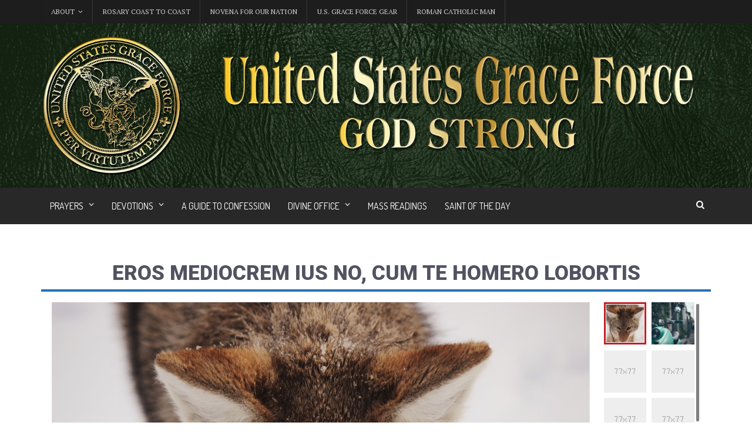

--- FILE ---
content_type: text/html; charset=UTF-8
request_url: https://usgraceforce.com/gallery/eros-mediocrem-ius-no-cum-te-homero-lobortis-10/?doing_wp_cron=1669793422.5894069671630859375000
body_size: 15022
content:
<!DOCTYPE html>
<!--[if IE 7]>
<html class="ie ie7" lang="en-US" prefix="og: http://ogp.me/ns# fb: http://ogp.me/ns/fb#">
<![endif]-->
<!--[if IE 8]>
<html class="ie ie8" lang="en-US" prefix="og: http://ogp.me/ns# fb: http://ogp.me/ns/fb#">
<![endif]-->
<!--[if !(IE 7) | !(IE 8)  ]><!-->

<!-- BEGIN html -->
<html xmlns="http://www.w3.org/1999/xhtml" lang="en-US" prefix="og: http://ogp.me/ns# fb: http://ogp.me/ns/fb#">
<!--<![endif]-->
	<!-- BEGIN head -->
	<head>
		<!-- Title -->
		<title>Eros mediocrem ius no, cum te homero lobortisEros mediocrem ius no, cum te homero lobortis &#8211; United States Grace Force</title>

		<!-- Meta Tags -->
		<meta http-equiv="content-type" content="text/html; charset=UTF-8" />
		<meta name="viewport" content="width=device-width, initial-scale=1, maximum-scale=1" />
		<!--[if lte IE 10]>
		<meta http-equiv="X-UA-Compatible" content="IE=Edge,chrome=1" />
		<![endif]-->
		<!-- Favicon -->
					<link rel="shortcut icon" href="https://usgraceforce.com/wp-content/uploads/2019/05/USGF-Icon.jpg" type="image/x-icon" />
				
		<link rel="alternate" type="application/rss+xml" href="https://usgraceforce.com/feed/" title="United States Grace Force latest posts" />
		<link rel="alternate" type="application/rss+xml" href="https://usgraceforce.com/comments/feed/" title="United States Grace Force latest comments" />
		<link rel="pingback" href="https://usgraceforce.com/xmlrpc.php" />

		<meta name='robots' content='index, follow, max-image-preview:large, max-snippet:-1, max-video-preview:-1' />

<!-- Powered by Social Snap v1.1.9 - https://socialsnap.com/ -->
<meta property="og:type" content="article">
<meta property="og:title" content="Eros mediocrem ius no, cum te homero lobortis">
<meta property="og:description" content="Id tation appareat vix, doctus sententiae eam at. Eros partiendo et cum, ad cum brute cetero. Et eum eligendi principes conclusionemque, mea eu dico integre maiestatis. In alia tamquam vim,">
<meta property="og:url" content="https://usgraceforce.com/gallery/eros-mediocrem-ius-no-cum-te-homero-lobortis-10/">
<meta property="og:site_name" content="United States Grace Force">
<meta property="og:updated_time" content="2015-01-08T14:43:02-06:00">
<meta property="article:publisher" content="https://www.facebook.com/groups/1525909717679090/">
<meta property="og:image" content="https://usgraceforce.com/wp-content/uploads/2015/01/photo-1415904663467-dfdc16cae794.jpg">
<meta property="og:image:width" content="2509">
<meta property="og:image:height" content="1673">
<meta property="article:published_time" content="2015-01-08T14:43:02-06:00">
<meta property="article:modified_time" content="2015-01-08T14:43:02-06:00">
<meta property="fb:app_id" content="1923155921341058">
<meta name="twitter:card" content="summary">
<meta name="twitter:title" content="Eros mediocrem ius no, cum te homero lobortis">
<meta name="twitter:description" content="Id tation appareat vix, doctus sententiae eam at. Eros partiendo et cum, ad cum brute cetero. Et eum eligendi principes conclusionemque, mea eu dico integre maiestatis. In alia tamquam vim,">
<meta name="twitter:image:src" content="https://usgraceforce.com/wp-content/uploads/2015/01/photo-1415904663467-dfdc16cae794.jpg">
<!-- Powered by Social Snap v1.1.9 - https://socialsnap.com/ -->


	<!-- This site is optimized with the Yoast SEO plugin v26.8 - https://yoast.com/product/yoast-seo-wordpress/ -->
	<link rel="canonical" href="https://usgraceforce.com/gallery/eros-mediocrem-ius-no-cum-te-homero-lobortis-10/" />
	<meta property="og:locale" content="en_US" />
	<meta property="og:type" content="article" />
	<meta property="og:title" content="Eros mediocrem ius no, cum te homero lobortis &#8211; United States Grace Force" />
	<meta property="og:description" content="Id tation appareat vix, doctus sententiae eam at. Eros partiendo et cum, ad cum brute cetero. Et eum eligendi principes conclusionemque, mea eu dico integre maiestatis. In alia tamquam vim," />
	<meta property="og:url" content="https://usgraceforce.com/gallery/eros-mediocrem-ius-no-cum-te-homero-lobortis-10/" />
	<meta property="og:site_name" content="United States Grace Force" />
	<meta property="article:publisher" content="https://www.facebook.com/groups/1525909717679090/" />
	<meta property="og:image" content="https://usgraceforce.com/wp-content/uploads/2015/01/photo-1415904663467-dfdc16cae794.jpg" />
	<meta property="og:image:width" content="2509" />
	<meta property="og:image:height" content="1673" />
	<meta property="og:image:type" content="image/jpeg" />
	<meta name="twitter:label1" content="Est. reading time" />
	<meta name="twitter:data1" content="1 minute" />
	<!-- / Yoast SEO plugin. -->


<link rel='dns-prefetch' href='//www.googletagmanager.com' />
<link rel='dns-prefetch' href='//fonts.googleapis.com' />
<link rel="alternate" type="application/rss+xml" title="United States Grace Force &raquo; Feed" href="https://usgraceforce.com/feed/" />
<link rel="alternate" title="oEmbed (JSON)" type="application/json+oembed" href="https://usgraceforce.com/wp-json/oembed/1.0/embed?url=https%3A%2F%2Fusgraceforce.com%2Fgallery%2Feros-mediocrem-ius-no-cum-te-homero-lobortis-10%2F" />
<link rel="alternate" title="oEmbed (XML)" type="text/xml+oembed" href="https://usgraceforce.com/wp-json/oembed/1.0/embed?url=https%3A%2F%2Fusgraceforce.com%2Fgallery%2Feros-mediocrem-ius-no-cum-te-homero-lobortis-10%2F&#038;format=xml" />
<style id='wp-img-auto-sizes-contain-inline-css' type='text/css'>
img:is([sizes=auto i],[sizes^="auto," i]){contain-intrinsic-size:3000px 1500px}
/*# sourceURL=wp-img-auto-sizes-contain-inline-css */
</style>
<style id='wp-emoji-styles-inline-css' type='text/css'>

	img.wp-smiley, img.emoji {
		display: inline !important;
		border: none !important;
		box-shadow: none !important;
		height: 1em !important;
		width: 1em !important;
		margin: 0 0.07em !important;
		vertical-align: -0.1em !important;
		background: none !important;
		padding: 0 !important;
	}
/*# sourceURL=wp-emoji-styles-inline-css */
</style>
<style id='wp-block-library-inline-css' type='text/css'>
:root{--wp-block-synced-color:#7a00df;--wp-block-synced-color--rgb:122,0,223;--wp-bound-block-color:var(--wp-block-synced-color);--wp-editor-canvas-background:#ddd;--wp-admin-theme-color:#007cba;--wp-admin-theme-color--rgb:0,124,186;--wp-admin-theme-color-darker-10:#006ba1;--wp-admin-theme-color-darker-10--rgb:0,107,160.5;--wp-admin-theme-color-darker-20:#005a87;--wp-admin-theme-color-darker-20--rgb:0,90,135;--wp-admin-border-width-focus:2px}@media (min-resolution:192dpi){:root{--wp-admin-border-width-focus:1.5px}}.wp-element-button{cursor:pointer}:root .has-very-light-gray-background-color{background-color:#eee}:root .has-very-dark-gray-background-color{background-color:#313131}:root .has-very-light-gray-color{color:#eee}:root .has-very-dark-gray-color{color:#313131}:root .has-vivid-green-cyan-to-vivid-cyan-blue-gradient-background{background:linear-gradient(135deg,#00d084,#0693e3)}:root .has-purple-crush-gradient-background{background:linear-gradient(135deg,#34e2e4,#4721fb 50%,#ab1dfe)}:root .has-hazy-dawn-gradient-background{background:linear-gradient(135deg,#faaca8,#dad0ec)}:root .has-subdued-olive-gradient-background{background:linear-gradient(135deg,#fafae1,#67a671)}:root .has-atomic-cream-gradient-background{background:linear-gradient(135deg,#fdd79a,#004a59)}:root .has-nightshade-gradient-background{background:linear-gradient(135deg,#330968,#31cdcf)}:root .has-midnight-gradient-background{background:linear-gradient(135deg,#020381,#2874fc)}:root{--wp--preset--font-size--normal:16px;--wp--preset--font-size--huge:42px}.has-regular-font-size{font-size:1em}.has-larger-font-size{font-size:2.625em}.has-normal-font-size{font-size:var(--wp--preset--font-size--normal)}.has-huge-font-size{font-size:var(--wp--preset--font-size--huge)}.has-text-align-center{text-align:center}.has-text-align-left{text-align:left}.has-text-align-right{text-align:right}.has-fit-text{white-space:nowrap!important}#end-resizable-editor-section{display:none}.aligncenter{clear:both}.items-justified-left{justify-content:flex-start}.items-justified-center{justify-content:center}.items-justified-right{justify-content:flex-end}.items-justified-space-between{justify-content:space-between}.screen-reader-text{border:0;clip-path:inset(50%);height:1px;margin:-1px;overflow:hidden;padding:0;position:absolute;width:1px;word-wrap:normal!important}.screen-reader-text:focus{background-color:#ddd;clip-path:none;color:#444;display:block;font-size:1em;height:auto;left:5px;line-height:normal;padding:15px 23px 14px;text-decoration:none;top:5px;width:auto;z-index:100000}html :where(.has-border-color){border-style:solid}html :where([style*=border-top-color]){border-top-style:solid}html :where([style*=border-right-color]){border-right-style:solid}html :where([style*=border-bottom-color]){border-bottom-style:solid}html :where([style*=border-left-color]){border-left-style:solid}html :where([style*=border-width]){border-style:solid}html :where([style*=border-top-width]){border-top-style:solid}html :where([style*=border-right-width]){border-right-style:solid}html :where([style*=border-bottom-width]){border-bottom-style:solid}html :where([style*=border-left-width]){border-left-style:solid}html :where(img[class*=wp-image-]){height:auto;max-width:100%}:where(figure){margin:0 0 1em}html :where(.is-position-sticky){--wp-admin--admin-bar--position-offset:var(--wp-admin--admin-bar--height,0px)}@media screen and (max-width:600px){html :where(.is-position-sticky){--wp-admin--admin-bar--position-offset:0px}}

/*# sourceURL=wp-block-library-inline-css */
</style><style id='global-styles-inline-css' type='text/css'>
:root{--wp--preset--aspect-ratio--square: 1;--wp--preset--aspect-ratio--4-3: 4/3;--wp--preset--aspect-ratio--3-4: 3/4;--wp--preset--aspect-ratio--3-2: 3/2;--wp--preset--aspect-ratio--2-3: 2/3;--wp--preset--aspect-ratio--16-9: 16/9;--wp--preset--aspect-ratio--9-16: 9/16;--wp--preset--color--black: #000000;--wp--preset--color--cyan-bluish-gray: #abb8c3;--wp--preset--color--white: #ffffff;--wp--preset--color--pale-pink: #f78da7;--wp--preset--color--vivid-red: #cf2e2e;--wp--preset--color--luminous-vivid-orange: #ff6900;--wp--preset--color--luminous-vivid-amber: #fcb900;--wp--preset--color--light-green-cyan: #7bdcb5;--wp--preset--color--vivid-green-cyan: #00d084;--wp--preset--color--pale-cyan-blue: #8ed1fc;--wp--preset--color--vivid-cyan-blue: #0693e3;--wp--preset--color--vivid-purple: #9b51e0;--wp--preset--gradient--vivid-cyan-blue-to-vivid-purple: linear-gradient(135deg,rgb(6,147,227) 0%,rgb(155,81,224) 100%);--wp--preset--gradient--light-green-cyan-to-vivid-green-cyan: linear-gradient(135deg,rgb(122,220,180) 0%,rgb(0,208,130) 100%);--wp--preset--gradient--luminous-vivid-amber-to-luminous-vivid-orange: linear-gradient(135deg,rgb(252,185,0) 0%,rgb(255,105,0) 100%);--wp--preset--gradient--luminous-vivid-orange-to-vivid-red: linear-gradient(135deg,rgb(255,105,0) 0%,rgb(207,46,46) 100%);--wp--preset--gradient--very-light-gray-to-cyan-bluish-gray: linear-gradient(135deg,rgb(238,238,238) 0%,rgb(169,184,195) 100%);--wp--preset--gradient--cool-to-warm-spectrum: linear-gradient(135deg,rgb(74,234,220) 0%,rgb(151,120,209) 20%,rgb(207,42,186) 40%,rgb(238,44,130) 60%,rgb(251,105,98) 80%,rgb(254,248,76) 100%);--wp--preset--gradient--blush-light-purple: linear-gradient(135deg,rgb(255,206,236) 0%,rgb(152,150,240) 100%);--wp--preset--gradient--blush-bordeaux: linear-gradient(135deg,rgb(254,205,165) 0%,rgb(254,45,45) 50%,rgb(107,0,62) 100%);--wp--preset--gradient--luminous-dusk: linear-gradient(135deg,rgb(255,203,112) 0%,rgb(199,81,192) 50%,rgb(65,88,208) 100%);--wp--preset--gradient--pale-ocean: linear-gradient(135deg,rgb(255,245,203) 0%,rgb(182,227,212) 50%,rgb(51,167,181) 100%);--wp--preset--gradient--electric-grass: linear-gradient(135deg,rgb(202,248,128) 0%,rgb(113,206,126) 100%);--wp--preset--gradient--midnight: linear-gradient(135deg,rgb(2,3,129) 0%,rgb(40,116,252) 100%);--wp--preset--font-size--small: 13px;--wp--preset--font-size--medium: 20px;--wp--preset--font-size--large: 36px;--wp--preset--font-size--x-large: 42px;--wp--preset--spacing--20: 0.44rem;--wp--preset--spacing--30: 0.67rem;--wp--preset--spacing--40: 1rem;--wp--preset--spacing--50: 1.5rem;--wp--preset--spacing--60: 2.25rem;--wp--preset--spacing--70: 3.38rem;--wp--preset--spacing--80: 5.06rem;--wp--preset--shadow--natural: 6px 6px 9px rgba(0, 0, 0, 0.2);--wp--preset--shadow--deep: 12px 12px 50px rgba(0, 0, 0, 0.4);--wp--preset--shadow--sharp: 6px 6px 0px rgba(0, 0, 0, 0.2);--wp--preset--shadow--outlined: 6px 6px 0px -3px rgb(255, 255, 255), 6px 6px rgb(0, 0, 0);--wp--preset--shadow--crisp: 6px 6px 0px rgb(0, 0, 0);}:where(.is-layout-flex){gap: 0.5em;}:where(.is-layout-grid){gap: 0.5em;}body .is-layout-flex{display: flex;}.is-layout-flex{flex-wrap: wrap;align-items: center;}.is-layout-flex > :is(*, div){margin: 0;}body .is-layout-grid{display: grid;}.is-layout-grid > :is(*, div){margin: 0;}:where(.wp-block-columns.is-layout-flex){gap: 2em;}:where(.wp-block-columns.is-layout-grid){gap: 2em;}:where(.wp-block-post-template.is-layout-flex){gap: 1.25em;}:where(.wp-block-post-template.is-layout-grid){gap: 1.25em;}.has-black-color{color: var(--wp--preset--color--black) !important;}.has-cyan-bluish-gray-color{color: var(--wp--preset--color--cyan-bluish-gray) !important;}.has-white-color{color: var(--wp--preset--color--white) !important;}.has-pale-pink-color{color: var(--wp--preset--color--pale-pink) !important;}.has-vivid-red-color{color: var(--wp--preset--color--vivid-red) !important;}.has-luminous-vivid-orange-color{color: var(--wp--preset--color--luminous-vivid-orange) !important;}.has-luminous-vivid-amber-color{color: var(--wp--preset--color--luminous-vivid-amber) !important;}.has-light-green-cyan-color{color: var(--wp--preset--color--light-green-cyan) !important;}.has-vivid-green-cyan-color{color: var(--wp--preset--color--vivid-green-cyan) !important;}.has-pale-cyan-blue-color{color: var(--wp--preset--color--pale-cyan-blue) !important;}.has-vivid-cyan-blue-color{color: var(--wp--preset--color--vivid-cyan-blue) !important;}.has-vivid-purple-color{color: var(--wp--preset--color--vivid-purple) !important;}.has-black-background-color{background-color: var(--wp--preset--color--black) !important;}.has-cyan-bluish-gray-background-color{background-color: var(--wp--preset--color--cyan-bluish-gray) !important;}.has-white-background-color{background-color: var(--wp--preset--color--white) !important;}.has-pale-pink-background-color{background-color: var(--wp--preset--color--pale-pink) !important;}.has-vivid-red-background-color{background-color: var(--wp--preset--color--vivid-red) !important;}.has-luminous-vivid-orange-background-color{background-color: var(--wp--preset--color--luminous-vivid-orange) !important;}.has-luminous-vivid-amber-background-color{background-color: var(--wp--preset--color--luminous-vivid-amber) !important;}.has-light-green-cyan-background-color{background-color: var(--wp--preset--color--light-green-cyan) !important;}.has-vivid-green-cyan-background-color{background-color: var(--wp--preset--color--vivid-green-cyan) !important;}.has-pale-cyan-blue-background-color{background-color: var(--wp--preset--color--pale-cyan-blue) !important;}.has-vivid-cyan-blue-background-color{background-color: var(--wp--preset--color--vivid-cyan-blue) !important;}.has-vivid-purple-background-color{background-color: var(--wp--preset--color--vivid-purple) !important;}.has-black-border-color{border-color: var(--wp--preset--color--black) !important;}.has-cyan-bluish-gray-border-color{border-color: var(--wp--preset--color--cyan-bluish-gray) !important;}.has-white-border-color{border-color: var(--wp--preset--color--white) !important;}.has-pale-pink-border-color{border-color: var(--wp--preset--color--pale-pink) !important;}.has-vivid-red-border-color{border-color: var(--wp--preset--color--vivid-red) !important;}.has-luminous-vivid-orange-border-color{border-color: var(--wp--preset--color--luminous-vivid-orange) !important;}.has-luminous-vivid-amber-border-color{border-color: var(--wp--preset--color--luminous-vivid-amber) !important;}.has-light-green-cyan-border-color{border-color: var(--wp--preset--color--light-green-cyan) !important;}.has-vivid-green-cyan-border-color{border-color: var(--wp--preset--color--vivid-green-cyan) !important;}.has-pale-cyan-blue-border-color{border-color: var(--wp--preset--color--pale-cyan-blue) !important;}.has-vivid-cyan-blue-border-color{border-color: var(--wp--preset--color--vivid-cyan-blue) !important;}.has-vivid-purple-border-color{border-color: var(--wp--preset--color--vivid-purple) !important;}.has-vivid-cyan-blue-to-vivid-purple-gradient-background{background: var(--wp--preset--gradient--vivid-cyan-blue-to-vivid-purple) !important;}.has-light-green-cyan-to-vivid-green-cyan-gradient-background{background: var(--wp--preset--gradient--light-green-cyan-to-vivid-green-cyan) !important;}.has-luminous-vivid-amber-to-luminous-vivid-orange-gradient-background{background: var(--wp--preset--gradient--luminous-vivid-amber-to-luminous-vivid-orange) !important;}.has-luminous-vivid-orange-to-vivid-red-gradient-background{background: var(--wp--preset--gradient--luminous-vivid-orange-to-vivid-red) !important;}.has-very-light-gray-to-cyan-bluish-gray-gradient-background{background: var(--wp--preset--gradient--very-light-gray-to-cyan-bluish-gray) !important;}.has-cool-to-warm-spectrum-gradient-background{background: var(--wp--preset--gradient--cool-to-warm-spectrum) !important;}.has-blush-light-purple-gradient-background{background: var(--wp--preset--gradient--blush-light-purple) !important;}.has-blush-bordeaux-gradient-background{background: var(--wp--preset--gradient--blush-bordeaux) !important;}.has-luminous-dusk-gradient-background{background: var(--wp--preset--gradient--luminous-dusk) !important;}.has-pale-ocean-gradient-background{background: var(--wp--preset--gradient--pale-ocean) !important;}.has-electric-grass-gradient-background{background: var(--wp--preset--gradient--electric-grass) !important;}.has-midnight-gradient-background{background: var(--wp--preset--gradient--midnight) !important;}.has-small-font-size{font-size: var(--wp--preset--font-size--small) !important;}.has-medium-font-size{font-size: var(--wp--preset--font-size--medium) !important;}.has-large-font-size{font-size: var(--wp--preset--font-size--large) !important;}.has-x-large-font-size{font-size: var(--wp--preset--font-size--x-large) !important;}
/*# sourceURL=global-styles-inline-css */
</style>

<style id='classic-theme-styles-inline-css' type='text/css'>
/*! This file is auto-generated */
.wp-block-button__link{color:#fff;background-color:#32373c;border-radius:9999px;box-shadow:none;text-decoration:none;padding:calc(.667em + 2px) calc(1.333em + 2px);font-size:1.125em}.wp-block-file__button{background:#32373c;color:#fff;text-decoration:none}
/*# sourceURL=/wp-includes/css/classic-themes.min.css */
</style>
<link rel='stylesheet' id='socialsnap-styles-css' href='https://usgraceforce.com/wp-content/plugins/socialsnap-plus/assets/css/socialsnap.css?ver=1.1.9' type='text/css' media='all' />
<link rel='stylesheet' id='google-fonts-1-css' href='https://fonts.googleapis.com/css?family=PT+Sans+Narrow&#038;subset=latin&#038;ver=6.9' type='text/css' media='all' />
<link rel='stylesheet' id='google-fonts-2-css' href='https://fonts.googleapis.com/css?family=PT+Serif&#038;subset=latin&#038;ver=6.9' type='text/css' media='all' />
<link rel='stylesheet' id='reset-css' href='https://usgraceforce.com/wp-content/themes/multimag-theme/css/reset.css?ver=6.9' type='text/css' media='all' />
<link rel='stylesheet' id='font-awesome-css' href='https://usgraceforce.com/wp-content/themes/multimag-theme/css/font-awesome.min.css?ver=6.9' type='text/css' media='all' />
<link rel='stylesheet' id='main-stylesheet-css' href='https://usgraceforce.com/wp-content/themes/multimag-theme/css/main-stylesheet.css?ver=6.9' type='text/css' media='all' />
<link rel='stylesheet' id='lightbox-css' href='https://usgraceforce.com/wp-content/themes/multimag-theme/css/lightbox.css?ver=6.9' type='text/css' media='all' />
<link rel='stylesheet' id='shortcode-css' href='https://usgraceforce.com/wp-content/themes/multimag-theme/css/shortcodes.css?ver=6.9' type='text/css' media='all' />
<link rel='stylesheet' id='carousel-css' href='https://usgraceforce.com/wp-content/themes/multimag-theme/css/owl.carousel.css?ver=6.9' type='text/css' media='all' />
<link rel='stylesheet' id='animate-css' href='https://usgraceforce.com/wp-content/themes/multimag-theme/css/animate.css?ver=6.9' type='text/css' media='all' />
<link rel='stylesheet' id='responsive-css' href='https://usgraceforce.com/wp-content/themes/multimag-theme/css/responsive.css?ver=6.9' type='text/css' media='all' />
<link rel='stylesheet' id='dat-menu-css' href='https://usgraceforce.com/wp-content/themes/multimag-theme/css/dat-menu.css?ver=6.9' type='text/css' media='all' />
<link rel='stylesheet' id='style-css' href='https://usgraceforce.com/wp-content/themes/multimag-theme/style.css?ver=6.9' type='text/css' media='all' />
<link rel='stylesheet' id='ks-style-modifications-css' href='https://usgraceforce.com/wp-content/plugins/ks-site-modifications/css/style.css?777070276&#038;ver=6.9' type='text/css' media='all' />
<script type="text/javascript" id="jquery-core-js-extra">
/* <![CDATA[ */
var ot = {"THEME_NAME":"multimag","THEME_FULL_NAME":"Multimag","adminUrl":"https://usgraceforce.com/wp-admin/admin-ajax.php","gallery_id":"103","galleryCat":"","imageUrl":"https://usgraceforce.com/wp-content/themes/multimag-theme/images/","cssUrl":"https://usgraceforce.com/wp-content/themes/multimag-theme/css/","themeUrl":"https://usgraceforce.com/wp-content/themes/multimag-theme"};
//# sourceURL=jquery-core-js-extra
/* ]]> */
</script>
<script type="text/javascript" src="https://usgraceforce.com/wp-includes/js/jquery/jquery.min.js?ver=3.7.1" id="jquery-core-js"></script>
<script type="text/javascript" src="https://usgraceforce.com/wp-includes/js/jquery/jquery-migrate.min.js?ver=3.4.1" id="jquery-migrate-js"></script>
<script type="text/javascript" src="https://usgraceforce.com/wp-content/themes/multimag-theme/js/SmoothScroll.min.js?ver=6.9" id="smoothscroll-js"></script>
<script type="text/javascript" src="https://usgraceforce.com/wp-content/themes/multimag-theme/js/owl.carousel.min.js?ver=6.9" id="owl-carousel-js"></script>

<!-- Google tag (gtag.js) snippet added by Site Kit -->
<!-- Google Analytics snippet added by Site Kit -->
<script type="text/javascript" src="https://www.googletagmanager.com/gtag/js?id=G-W36863S0PD" id="google_gtagjs-js" async></script>
<script type="text/javascript" id="google_gtagjs-js-after">
/* <![CDATA[ */
window.dataLayer = window.dataLayer || [];function gtag(){dataLayer.push(arguments);}
gtag("set","linker",{"domains":["usgraceforce.com"]});
gtag("js", new Date());
gtag("set", "developer_id.dZTNiMT", true);
gtag("config", "G-W36863S0PD");
//# sourceURL=google_gtagjs-js-after
/* ]]> */
</script>
<link rel="https://api.w.org/" href="https://usgraceforce.com/wp-json/" /><link rel="EditURI" type="application/rsd+xml" title="RSD" href="https://usgraceforce.com/xmlrpc.php?rsd" />
<meta name="generator" content="WordPress 6.9" />
<link rel='shortlink' href='https://usgraceforce.com/?p=103' />
<script type='text/javascript' data-cfasync='false'>var _mmunch = {'front': false, 'page': false, 'post': false, 'category': false, 'author': false, 'search': false, 'attachment': false, 'tag': false};_mmunch['post'] = true; _mmunch['postData'] = {"ID":103,"post_name":"eros-mediocrem-ius-no-cum-te-homero-lobortis-10","post_title":"Eros mediocrem ius no, cum te homero lobortis","post_type":"gallery","post_author":"4","post_status":"publish"}; _mmunch['postCategories'] = []; _mmunch['postTags'] = false; _mmunch['postAuthor'] = {"name":"Fr Richard Heilman","ID":4};</script><script data-cfasync="false" src="//a.mailmunch.co/app/v1/site.js" id="mailmunch-script" data-plugin="cc_mm" data-mailmunch-site-id="930695" async></script><meta name="generator" content="Site Kit by Google 1.170.0" /><!-- Google Tag Manager -->
<script>(function(w,d,s,l,i){w[l]=w[l]||[];w[l].push({'gtm.start':
new Date().getTime(),event:'gtm.js'});var f=d.getElementsByTagName(s)[0],
j=d.createElement(s),dl=l!='dataLayer'?'&l='+l:'';j.async=true;j.src=
'https://www.googletagmanager.com/gtm.js?id='+i+dl;f.parentNode.insertBefore(j,f);
})(window,document,'script','dataLayer','GTM-T6WSH2G');</script>
<!-- End Google Tag Manager -->
<script>  (async function () { new Image().src = `https://smart-pixl.com/12437/00008_usgraceforce.com_SMART.GIF?ref=${encodeURIComponent(window.location.href)}`; })(); </script><meta name="theme-color" content="#282828">
	<!-- Google Analytics Tracking Script -->
	<script>
		(function(i,s,o,g,r,a,m){i['GoogleAnalyticsObject']=r;i[r]=i[r]||function(){
		(i[r].q=i[r].q||[]).push(arguments)},i[r].l=1*new Date();a=s.createElement(o),
		m=s.getElementsByTagName(o)[0];a.async=1;a.src=g;m.parentNode.insertBefore(a,m)
		})(window,document,'script','https://www.google-analytics.com/analytics.js','ga');

		ga('create', 'UA-18306043-7', 'auto');
		ga('send', 'pageview');
	</script>

<!-- Stream WordPress user activity plugin v4.1.1 -->
<script type="text/javascript">
(function(url){
	if(/(?:Chrome\/26\.0\.1410\.63 Safari\/537\.31|WordfenceTestMonBot)/.test(navigator.userAgent)){ return; }
	var addEvent = function(evt, handler) {
		if (window.addEventListener) {
			document.addEventListener(evt, handler, false);
		} else if (window.attachEvent) {
			document.attachEvent('on' + evt, handler);
		}
	};
	var removeEvent = function(evt, handler) {
		if (window.removeEventListener) {
			document.removeEventListener(evt, handler, false);
		} else if (window.detachEvent) {
			document.detachEvent('on' + evt, handler);
		}
	};
	var evts = 'contextmenu dblclick drag dragend dragenter dragleave dragover dragstart drop keydown keypress keyup mousedown mousemove mouseout mouseover mouseup mousewheel scroll'.split(' ');
	var logHuman = function() {
		if (window.wfLogHumanRan) { return; }
		window.wfLogHumanRan = true;
		var wfscr = document.createElement('script');
		wfscr.type = 'text/javascript';
		wfscr.async = true;
		wfscr.src = url + '&r=' + Math.random();
		(document.getElementsByTagName('head')[0]||document.getElementsByTagName('body')[0]).appendChild(wfscr);
		for (var i = 0; i < evts.length; i++) {
			removeEvent(evts[i], logHuman);
		}
	};
	for (var i = 0; i < evts.length; i++) {
		addEvent(evts[i], logHuman);
	}
})('//usgraceforce.com/?wordfence_lh=1&hid=E23E7F841A883D98DA0A2CD86AF005B3');
</script><style type="text/css"></style><style>	/* Link hover color */
	body a:hover,
	#main-menu ul li:hover > a,
	.ot-panel-block .article-block .item .article-meta a:hover,
	.ot-panel-block.panel-dark > div a:hover,
	.widget .ot-widget-review .item a:hover strong,
	.widget.widget-dark .article-block .item-content h4 a:hover,
	.footer .footer-widgets a:hover,
	.split-articles .item .article-meta a:hover,
	.widget .article-block .item .article-meta a:hover,
	.widget .article-block .item-button:hover {
		color: #CE0000;
	}

	/* Review box bg color */
	.widget .ot-widget-review .item .review-rating {
		background-color: #4573DA;
	}




		/* Background Color/Texture/Image */
		body {
			 
				background: url(https://usgraceforce.com/wp-content/themes/multimag-theme/images/background-texture-1.jpg);
			
		}

			</style><style>
	/* Titles & Menu Font */
	.widget .ot-widget-review .item strong, .widget .article-block .item-button {
		font-family: 'PT Sans Narrow', sans-serif;
	}

	/* Slider, sidebar article title font */
	.ot-slide .ot-slider-layer a .content-bottom > strong, h1, h2, h3, h4, h5, h6 {
		font-family: 'PT Sans Narrow', sans-serif;
	}

	/* Paragraph Font */
	p, .ot-panel-block .title-block span, .split-block > #sidebar .widget > .title-block span, .ot-panel-block .title-block span, .top-menu {
		font-family: 'PT Serif', sans-serif;
	}

	/* Content title font */
	h1, h2, h3, h4, h5, h6 {
		font-family: 'PT Sans Narrow', sans-serif;
	}

</style><script>


			//form validation
			function validateName(fld) {
				"use strict";
				var error = "";
						
				if (fld.value === '' || fld.value === 'Nickname' || fld.value === 'Enter Your Name..' || fld.value === 'Your Name..') {
					error = "You did not enter your first name.";
				} else if ((fld.value.length < 2) || (fld.value.length > 200)) {
					error = "First name is the wrong length.";
				}
				return error;
			}
					
			function validateEmail(fld) {
				"use strict";
				var error="";
				var illegalChars = /^[^@]+@[^@.]+\.[^@]*\w\w$/;
						
				if (fld.value === "") {
					error = "You did not enter an email address.";
				} else if ( fld.value.match(illegalChars) === null) {
					error = "The email address contains illegal characters.";
				}

				return error;

			}
					
			function valName(text) {
				"use strict";
				var error = "";
						
				if (text === '' || text === 'Nickname' || text === 'Enter Your Name..' || text === 'Your Name..') {
					error = "You did not enter Your First Name.";
				} else if ((text.length < 2) || (text.length > 50)) {
					error = "First Name is the wrong length.";
				}
				return error;
			}
					
			function valEmail(text) {
				"use strict";
				var error="";
				var illegalChars = /^[^@]+@[^@.]+\.[^@]*\w\w$/;
						
				if (text === "") {
					error = "You did not enter an email address.";
				} else if ( text.match(illegalChars) === null) {
					error = "The email address contains illegal characters.";
				}

				return error;

			}
					
			function validateMessage(fld) {
				"use strict";
				var error = "";
						
				if (fld.value === '') {
					error = "You did not enter Your message.";
				} else if (fld.value.length < 3) {
					error = "The message is to short.";
				}

				return error;
			}		

			function validatecheckbox() {
				"use strict";
				var error = "Please select at least one checkbox!";
				return error;
			}

</script><meta name="generator" content="Powered by WPBakery Page Builder - drag and drop page builder for WordPress."/>
<link rel="icon" href="https://usgraceforce.com/wp-content/uploads/2019/05/cropped-USGF-Icon-32x32.jpg" sizes="32x32" />
<link rel="icon" href="https://usgraceforce.com/wp-content/uploads/2019/05/cropped-USGF-Icon-192x192.jpg" sizes="192x192" />
<link rel="apple-touch-icon" href="https://usgraceforce.com/wp-content/uploads/2019/05/cropped-USGF-Icon-180x180.jpg" />
<meta name="msapplication-TileImage" content="https://usgraceforce.com/wp-content/uploads/2019/05/cropped-USGF-Icon-270x270.jpg" />
		<style type="text/css" id="wp-custom-css">
			@media (min-width: 918px){
.sumome-share-client-wrapper-left {	top: 320px !important;
}
.article-header-meta {
    top: 0px !important;
}	
}
.shareaholic-share-buttons-container {
    text-align: center;
}
.shareaholic-canvas {
    margin-bottom: 30px;
}
.shareaholic-share-buttons-heading-text.ng-binding {
    display: none;
}
.shareaholic-share-arrow {
    display: none;
}
@media screen and (max-width: 600px)
.dat-menu-wrapper.dat-menu-padding {
    padding-top: 9px !important;
}
.ss-inline-share-wrapper .ss-social-share-label span {
    font-size: 18px;
    font-weight: bolder;
}		</style>
		<noscript><style> .wpb_animate_when_almost_visible { opacity: 1; }</style></noscript>
	<!-- END head -->
	</head>
	
	<!-- BEGIN body -->
	<body class="wp-singular gallery-template-default single single-gallery postid-103 wp-theme-multimag-theme wpb-js-composer js-comp-ver-6.7.0 vc_responsive">
			
						
		<!-- BEGIN .header -->
		<header class="header">
								<nav class="top-menu">
						<!-- BEGIN .wrapper -->
						<div class="wrapper">
							<div class="menu-top-menu-container"><ul class="left load-responsive" rel="Top Menu"><li id="menu-item-7066" class="menu-item menu-item-type-post_type menu-item-object-post menu-item-has-children ot-dropdown single"><a href="https://usgraceforce.com/announcing-knightstrong-org/"><span>About</span></a>
<ul class="sub-menu">
	<li id="menu-item-7168" class="menu-item menu-item-type-custom menu-item-object-custom"><a href="https://usgraceforce.com/about/">About USGF</a></li>
</ul>
</li>
<li id="menu-item-7169" class="menu-item menu-item-type-custom menu-item-object-custom single"><a href="#">Rosary Coast to Coast</a></li>
<li id="menu-item-7170" class="menu-item menu-item-type-custom menu-item-object-custom single"><a href="https://usgraceforce.com/novena-nation-praying-grace-new-president/">Novena for Our Nation</a></li>
<li id="menu-item-7172" class="menu-item menu-item-type-custom menu-item-object-custom single"><a href="https://romancatholicgear.com/collections/grace-force">U.S. Grace Force Gear</a></li>
<li id="menu-item-12490" class="menu-item menu-item-type-custom menu-item-object-custom single"><a href="https://www.romancatholicman.com">Roman Catholic Man</a></li>
</ul></div>							<div class="clear-float"></div>
						<!-- END .wrapper -->
						</div>
					</nav>
				
			<!-- BEGIN .wrapper -->
			<div class="wrapper">

				<div class="header-flex">

					<div class="header-flex-box">
														<a href="https://usgraceforce.com"><img src="https://usgraceforce.com/wp-content/uploads/2019/05/header-logo-banner-min.jpg" alt="United States Grace Force" /></a>
											</div>

														</div>
				<div class="header-center" style="display:none;">
												<a href="https://usgraceforce.com"><img src="https://usgraceforce.com/wp-content/uploads/2019/05/header-logo-banner-min.jpg" alt="United States Grace Force" /></a>
									</div>
				
			<!-- END .wrapper -->
			</div>
			<!-- <nav id="main-menu"> -->
			<nav id="main-menu" class="main-menu-dark willfix">
				<!-- BEGIN .wrapper -->
				<div class="wrapper">
					<div class="right">
																									<div class="menu-icon">
								<a href="javascript:void(0);"><i class="fa fa-search"></i></a>
								<div class="content content-search">
									<form method="get" action="https://usgraceforce.com" name="searchform" >
										<input type="search" class="head-search-input" value="" placeholder="Search things.." required=""  name="s" id="s">
										<input type="submit" class="head-search-button" value="Search">
									</form>
								</div>
							</div>
											</div>
					<ul class="load-responsive" rel="Main Menu"><li id="menu-item-7174" class="normal-drop   no-description menu-item menu-item-type-custom menu-item-object-custom menu-item-has-children ot-dropdown"><a href="#"><span>Prayers</span></a>
<ul class="sub-menu">
	<li id="menu-item-7203" class="normal-drop   no-description menu-item menu-item-type-taxonomy menu-item-object-category"><a href="https://usgraceforce.com/category/prayers/prayers-for-adoration/">Prayers for Adoration</a></li>
	<li id="menu-item-7202" class="normal-drop   no-description menu-item menu-item-type-taxonomy menu-item-object-category menu-item-has-children ot-dropdown"><a href="https://usgraceforce.com/category/prayers/basic-prayers/"><span>Basic Prayers</span></a>
	<ul class="sub-menu">
		<li id="menu-item-7200" class="normal-drop   no-description menu-item menu-item-type-post_type menu-item-object-post"><a href="https://usgraceforce.com/apostles-creed/">Apostle’s Creed</a></li>
		<li id="menu-item-7199" class="normal-drop   no-description menu-item menu-item-type-post_type menu-item-object-post"><a href="https://usgraceforce.com/glory-be/">Glory Be</a></li>
		<li id="menu-item-7198" class="normal-drop   no-description menu-item menu-item-type-post_type menu-item-object-post"><a href="https://usgraceforce.com/our-father/">Our Father</a></li>
		<li id="menu-item-7197" class="normal-drop   no-description menu-item menu-item-type-post_type menu-item-object-post"><a href="https://usgraceforce.com/st-michael/">St. Michael</a></li>
		<li id="menu-item-7201" class="normal-drop   no-description menu-item menu-item-type-post_type menu-item-object-post"><a href="https://usgraceforce.com/angelus-regina-coeli/">Angelus &#038; Regina Coeli</a></li>
		<li id="menu-item-7196" class="normal-drop   no-description menu-item menu-item-type-post_type menu-item-object-post"><a href="https://usgraceforce.com/guardian-angel/">Guardian Angel</a></li>
		<li id="menu-item-7195" class="normal-drop   no-description menu-item menu-item-type-post_type menu-item-object-post"><a href="https://usgraceforce.com/grace-before-meals/">Grace Before Meals</a></li>
		<li id="menu-item-7194" class="normal-drop   no-description menu-item menu-item-type-post_type menu-item-object-post"><a href="https://usgraceforce.com/grace-after-meals/">Grace After Meals</a></li>
	</ul>
</li>
	<li id="menu-item-683" class="normal-drop   no-description menu-item menu-item-type-taxonomy menu-item-object-category menu-item-has-children ot-dropdown"><a href="https://usgraceforce.com/category/prayers/marian-prayers/"><span>Marian Prayers</span></a>
	<ul class="sub-menu">
		<li id="menu-item-7215" class="normal-drop   no-description menu-item menu-item-type-post_type menu-item-object-post"><a href="https://usgraceforce.com/hail-mary/">Hail Mary</a></li>
		<li id="menu-item-7214" class="normal-drop   no-description menu-item menu-item-type-post_type menu-item-object-post"><a href="https://usgraceforce.com/hail-holy-queen/">Hail Holy Queen</a></li>
		<li id="menu-item-7213" class="normal-drop   no-description menu-item menu-item-type-post_type menu-item-object-post"><a href="https://usgraceforce.com/fatima-prayer/">Fatima Prayer</a></li>
		<li id="menu-item-7212" class="normal-drop   no-description menu-item menu-item-type-post_type menu-item-object-post"><a href="https://usgraceforce.com/memorare/">Memorare</a></li>
	</ul>
</li>
	<li id="menu-item-7175" class="normal-drop   no-description menu-item menu-item-type-taxonomy menu-item-object-category menu-item-has-children ot-dropdown"><a href="https://usgraceforce.com/category/prayers/other-prayers/"><span>Other Prayers</span></a>
	<ul class="sub-menu">
		<li id="menu-item-7233" class="normal-drop   no-description menu-item menu-item-type-post_type menu-item-object-post"><a href="https://usgraceforce.com/act-of-contrition/">Act of Contrition</a></li>
		<li id="menu-item-7232" class="normal-drop   no-description menu-item menu-item-type-post_type menu-item-object-post"><a href="https://usgraceforce.com/act-of-spiritual-communion/">Act of Spiritual Communion</a></li>
		<li id="menu-item-7231" class="normal-drop   no-description menu-item menu-item-type-post_type menu-item-object-post"><a href="https://usgraceforce.com/act-of-faith/">Act of Faith</a></li>
		<li id="menu-item-7230" class="normal-drop   no-description menu-item menu-item-type-post_type menu-item-object-post"><a href="https://usgraceforce.com/act-of-hope/">Act of Hope</a></li>
		<li id="menu-item-7229" class="normal-drop   no-description menu-item menu-item-type-post_type menu-item-object-post"><a href="https://usgraceforce.com/act-of-love/">Act of Love</a></li>
		<li id="menu-item-7228" class="normal-drop   no-description menu-item menu-item-type-post_type menu-item-object-post"><a href="https://usgraceforce.com/come-holy-spirit/">Come, Holy Spirit</a></li>
	</ul>
</li>
</ul>
</li>
<li id="menu-item-681" class="normal-drop   no-description menu-item menu-item-type-taxonomy menu-item-object-category menu-item-has-children ot-dropdown"><a href="https://usgraceforce.com/category/devotions/"><span>Devotions</span></a>
<ul class="sub-menu">
	<li id="menu-item-799" class="normal-drop   no-description menu-item menu-item-type-taxonomy menu-item-object-category menu-item-has-children ot-dropdown"><a href="https://usgraceforce.com/category/devotions/monthly-devotions/"><span>Monthly Devotions</span></a>
	<ul class="sub-menu">
		<li id="menu-item-1280" class="normal-drop   no-description menu-item menu-item-type-post_type menu-item-object-post"><a href="https://usgraceforce.com/january-devotions/">January</a></li>
		<li id="menu-item-1281" class="normal-drop   no-description menu-item menu-item-type-post_type menu-item-object-post"><a href="https://usgraceforce.com/february-devotions/">February</a></li>
		<li id="menu-item-1282" class="normal-drop   no-description menu-item menu-item-type-post_type menu-item-object-post"><a href="https://usgraceforce.com/march-devotions/">March</a></li>
		<li id="menu-item-1283" class="normal-drop   no-description menu-item menu-item-type-post_type menu-item-object-post"><a href="https://usgraceforce.com/april-devotions/">April</a></li>
		<li id="menu-item-1284" class="normal-drop   no-description menu-item menu-item-type-post_type menu-item-object-post"><a href="https://usgraceforce.com/may-devotions/">May</a></li>
		<li id="menu-item-1285" class="normal-drop   no-description menu-item menu-item-type-post_type menu-item-object-post"><a href="https://usgraceforce.com/june-devotions/">June</a></li>
		<li id="menu-item-1287" class="normal-drop   no-description menu-item menu-item-type-post_type menu-item-object-post"><a href="https://usgraceforce.com/july-devotions/">July</a></li>
		<li id="menu-item-1288" class="normal-drop   no-description menu-item menu-item-type-post_type menu-item-object-post"><a href="https://usgraceforce.com/august-devotions/">August</a></li>
		<li id="menu-item-1289" class="normal-drop   no-description menu-item menu-item-type-post_type menu-item-object-post"><a href="https://usgraceforce.com/september-devotions/">September</a></li>
		<li id="menu-item-1290" class="normal-drop   no-description menu-item menu-item-type-post_type menu-item-object-post"><a href="https://usgraceforce.com/october-devotions/">October</a></li>
		<li id="menu-item-1291" class="normal-drop   no-description menu-item menu-item-type-post_type menu-item-object-post"><a href="https://usgraceforce.com/november-devotions/">November</a></li>
		<li id="menu-item-1292" class="normal-drop   no-description menu-item menu-item-type-post_type menu-item-object-post"><a href="https://usgraceforce.com/december-devotions/">December</a></li>
	</ul>
</li>
	<li id="menu-item-7245" class="normal-drop   no-description menu-item menu-item-type-taxonomy menu-item-object-category"><a href="https://usgraceforce.com/category/devotions/rosary/">Rosary</a></li>
	<li id="menu-item-684" class="normal-drop   no-description menu-item menu-item-type-taxonomy menu-item-object-category menu-item-has-children ot-dropdown"><a href="https://usgraceforce.com/category/devotions/novenas/"><span>Novenas</span></a>
	<ul class="sub-menu">
		<li id="menu-item-7248" class="normal-drop   no-description menu-item menu-item-type-post_type menu-item-object-post"><a href="https://usgraceforce.com/divine-mercy/">Divine Mercy</a></li>
		<li id="menu-item-7247" class="normal-drop   no-description menu-item menu-item-type-post_type menu-item-object-post"><a href="https://usgraceforce.com/54-day-rosary/">54-Day Rosary</a></li>
		<li id="menu-item-7249" class="normal-drop   no-description menu-item menu-item-type-post_type menu-item-object-post"><a href="https://usgraceforce.com/mary-undoer-of-knots/">Mary, Undoer of Knots</a></li>
		<li id="menu-item-7246" class="normal-drop   no-description menu-item menu-item-type-post_type menu-item-object-post"><a href="https://usgraceforce.com/st-therese-of-lisieux/">St. Therese of Lisieux</a></li>
	</ul>
</li>
	<li id="menu-item-1149" class="normal-drop   no-description menu-item menu-item-type-taxonomy menu-item-object-category menu-item-has-children ot-dropdown"><a href="https://usgraceforce.com/category/devotions/chaplets/"><span>Chaplets</span></a>
	<ul class="sub-menu">
		<li id="menu-item-7264" class="normal-drop   no-description menu-item menu-item-type-post_type menu-item-object-post"><a href="https://usgraceforce.com/divine-mercy-2/">Divine Mercy</a></li>
		<li id="menu-item-7263" class="normal-drop   no-description menu-item menu-item-type-post_type menu-item-object-post"><a href="https://usgraceforce.com/holy-face/">Holy Face</a></li>
		<li id="menu-item-7262" class="normal-drop   no-description menu-item menu-item-type-post_type menu-item-object-post"><a href="https://usgraceforce.com/st-michael-2/">St. Michael</a></li>
		<li id="menu-item-7261" class="normal-drop   no-description menu-item menu-item-type-post_type menu-item-object-post"><a href="https://usgraceforce.com/seven-dolors/">Seven Dolors</a></li>
		<li id="menu-item-7260" class="normal-drop   no-description menu-item menu-item-type-post_type menu-item-object-post"><a href="https://usgraceforce.com/sacred-heart/">Sacred Heart</a></li>
	</ul>
</li>
</ul>
</li>
<li id="menu-item-7056" class="normal-drop   no-description menu-item menu-item-type-post_type menu-item-object-page"><a href="https://usgraceforce.com/confession/">A Guide to Confession</a></li>
<li id="menu-item-1171" class="normal-drop   no-description menu-item menu-item-type-custom menu-item-object-custom menu-item-has-children ot-dropdown"><a target="_blank" href="http://www.ibreviary.com/m2/breviario.php?lang=en"><span>Divine Office</span></a>
<ul class="sub-menu">
	<li id="menu-item-7265" class="normal-drop   no-description menu-item menu-item-type-custom menu-item-object-custom"><a href="#">iBreviary</a></li>
</ul>
</li>
<li id="menu-item-1203" class="normal-drop   no-description menu-item menu-item-type-custom menu-item-object-custom"><a target="_blank" href="http://www.usccb.org/bible/readings/">Mass Readings</a></li>
<li id="menu-item-4230" class="normal-drop   no-description menu-item menu-item-type-custom menu-item-object-custom"><a href="https://www.franciscanmedia.org/saint-of-the-day">Saint of the Day</a></li>
</ul>				<!-- END .wrapper -->
				</div>
			</nav>

		<!-- END .header -->
		</header>

		<!-- BEGIN .boxed -->
		<div class="boxed">

<!-- 
<div class="slider-holder">
</div>

-->
			<!-- BEGIN .content -->
			<section class="content">
				
				
				<!-- BEGIN .wrapper -->
				<div class="wrapper">
										
					

					<!-- BEGIN .split-block -->
					<div class="full-block main-content sidebar-right">
						

								<div class="ot-panel-block">
		<div class="title-block">
			<h2>Eros mediocrem ius no, cum te homero lobortis</h2>
					</div>

							<div class="photo-gallery-single ot-slide-item gallery-full-photo" id="103">
					<span class="next-image" data-next="2"></span>

					<div class="paragraph-row">
						<div class="column10">
							<div class="gallery-photo">
								<a href="javascript:void(0);" class="gallery-alt-left prev" rel="0"><i class="fa fa-angle-left"></i></a>
								<a href="javascript:void(0);" class="gallery-alt-right next" rel="2"><i class="fa fa-angle-right"></i></a>
								<div class="gallery-inner the-image loading waiter">
									<img class="image-big-gallery ot-gallery-image" data-id="1" style="display:none;" src="https://usgraceforce.com/wp-content/uploads/2015/01/photo-1415904663467-dfdc16cae794-916x610_c.jpg" alt="Eros mediocrem ius no, cum te homero lobortis" />
								</div>
							</div>
						</div>
						<div class="column2">
							<div class="gallery-thumbnail-list the-thumbs">
								<div class="gallery-inner-layer">
				            												<a href="javascript:;" class="g-thumb gal-thumbs active" rel="1" data-nr="1">
											<img src="https://usgraceforce.com/wp-content/uploads/2015/01/photo-1415904663467-dfdc16cae794-77x77_c.jpg" alt="Eros mediocrem ius no, cum te homero lobortis"/>
										</a>
						                					               	 						                										<a href="javascript:;" class="g-thumb gal-thumbs " rel="2" data-nr="2">
											<img src="https://usgraceforce.com/wp-content/uploads/2015/01/photo-1414924347000-9823c338079b-77x77_c.jpg" alt="Eros mediocrem ius no, cum te homero lobortis"/>
										</a>
						                					               	 						                										<a href="javascript:;" class="g-thumb gal-thumbs " rel="3" data-nr="3">
											<img src="https://usgraceforce.com/wp-content/themes/multimag-theme/images/placeholder.php?size=77x77&#038;bg=eee&#038;fg=999&#038;text=77x77" alt="Eros mediocrem ius no, cum te homero lobortis"/>
										</a>
						                					               	 						                										<a href="javascript:;" class="g-thumb gal-thumbs " rel="4" data-nr="4">
											<img src="https://usgraceforce.com/wp-content/themes/multimag-theme/images/placeholder.php?size=77x77&#038;bg=eee&#038;fg=999&#038;text=77x77" alt="Eros mediocrem ius no, cum te homero lobortis"/>
										</a>
						                					               	 						                										<a href="javascript:;" class="g-thumb gal-thumbs " rel="5" data-nr="5">
											<img src="https://usgraceforce.com/wp-content/themes/multimag-theme/images/placeholder.php?size=77x77&#038;bg=eee&#038;fg=999&#038;text=77x77" alt="Eros mediocrem ius no, cum te homero lobortis"/>
										</a>
						                					               	 						                										<a href="javascript:;" class="g-thumb gal-thumbs " rel="6" data-nr="6">
											<img src="https://usgraceforce.com/wp-content/themes/multimag-theme/images/placeholder.php?size=77x77&#038;bg=eee&#038;fg=999&#038;text=77x77" alt="Eros mediocrem ius no, cum te homero lobortis"/>
										</a>
						                					               	 						                										<a href="javascript:;" class="g-thumb gal-thumbs " rel="7" data-nr="7">
											<img src="https://usgraceforce.com/wp-content/themes/multimag-theme/images/placeholder.php?size=77x77&#038;bg=eee&#038;fg=999&#038;text=77x77" alt="Eros mediocrem ius no, cum te homero lobortis"/>
										</a>
						                					               	 						                										<a href="javascript:;" class="g-thumb gal-thumbs " rel="8" data-nr="8">
											<img src="https://usgraceforce.com/wp-content/themes/multimag-theme/images/placeholder.php?size=77x77&#038;bg=eee&#038;fg=999&#038;text=77x77" alt="Eros mediocrem ius no, cum te homero lobortis"/>
										</a>
						                					               	 						                										<a href="javascript:;" class="g-thumb gal-thumbs " rel="9" data-nr="9">
											<img src="https://usgraceforce.com/wp-content/themes/multimag-theme/images/placeholder.php?size=77x77&#038;bg=eee&#038;fg=999&#038;text=77x77" alt="Eros mediocrem ius no, cum te homero lobortis"/>
										</a>
						                					               	 						                										<a href="javascript:;" class="g-thumb gal-thumbs " rel="10" data-nr="10">
											<img src="https://usgraceforce.com/wp-content/themes/multimag-theme/images/placeholder.php?size=77x77&#038;bg=eee&#038;fg=999&#038;text=77x77" alt="Eros mediocrem ius no, cum te homero lobortis"/>
										</a>
						                					               	 						                										<a href="javascript:;" class="g-thumb gal-thumbs " rel="11" data-nr="11">
											<img src="https://usgraceforce.com/wp-content/themes/multimag-theme/images/placeholder.php?size=77x77&#038;bg=eee&#038;fg=999&#038;text=77x77" alt="Eros mediocrem ius no, cum te homero lobortis"/>
										</a>
						                					               	 						                										<a href="javascript:;" class="g-thumb gal-thumbs " rel="12" data-nr="12">
											<img src="https://usgraceforce.com/wp-content/uploads/2015/01/photo-1413977886085-3bbbf9a7cf6e-77x77_c.jpg" alt="Eros mediocrem ius no, cum te homero lobortis"/>
										</a>
						                					               	 						                										<a href="javascript:;" class="g-thumb gal-thumbs " rel="13" data-nr="13">
											<img src="https://usgraceforce.com/wp-content/uploads/2015/01/f9c22c58-77x77_c.jpg" alt="Eros mediocrem ius no, cum te homero lobortis"/>
										</a>
						                					               	 						                										<a href="javascript:;" class="g-thumb gal-thumbs " rel="14" data-nr="14">
											<img src="https://usgraceforce.com/wp-content/uploads/2015/01/abcfbca1-77x77_c.jpg" alt="Eros mediocrem ius no, cum te homero lobortis"/>
										</a>
						                					               	 						                										<a href="javascript:;" class="g-thumb gal-thumbs " rel="15" data-nr="15">
											<img src="https://usgraceforce.com/wp-content/uploads/2015/01/9d85c477-77x77_c.jpg" alt="Eros mediocrem ius no, cum te homero lobortis"/>
										</a>
						                					               	 						                										<a href="javascript:;" class="g-thumb gal-thumbs " rel="16" data-nr="16">
											<img src="https://usgraceforce.com/wp-content/uploads/2015/01/1fa14fb0-77x77_c.jpg" alt="Eros mediocrem ius no, cum te homero lobortis"/>
										</a>
						                					               	 						                										<a href="javascript:;" class="g-thumb gal-thumbs " rel="17" data-nr="17">
											<img src="https://usgraceforce.com/wp-content/uploads/2015/01/unsplash_52a1c2d7d6f4f_1-77x77_c.jpg" alt="Eros mediocrem ius no, cum te homero lobortis"/>
										</a>
						                					               	 						                										<a href="javascript:;" class="g-thumb gal-thumbs " rel="18" data-nr="18">
											<img src="https://usgraceforce.com/wp-content/uploads/2015/01/tdedkQnQGCgIhk9eoEkP_DSC_0983-77x77_c.jpg" alt="Eros mediocrem ius no, cum te homero lobortis"/>
										</a>
						                					               	 						                										<a href="javascript:;" class="g-thumb gal-thumbs " rel="19" data-nr="19">
											<img src="https://usgraceforce.com/wp-content/uploads/2015/01/rVvIisyfQwOhZv35PPhh_unsplash-77x77_c.jpg" alt="Eros mediocrem ius no, cum te homero lobortis"/>
										</a>
						                					               	 						                										<a href="javascript:;" class="g-thumb gal-thumbs " rel="20" data-nr="20">
											<img src="https://usgraceforce.com/wp-content/uploads/2015/01/photo-1419064642531-e575728395f2-77x77_c.jpg" alt="Eros mediocrem ius no, cum te homero lobortis"/>
										</a>
						                					               	 						                
								</div>
							</div>
						</div>
					</div>

					<div class="gallery-description">
						<h3>Eros mediocrem ius no, cum te homero lobortis</h3>
						<p>Id tation appareat vix, doctus sententiae eam at. Eros partiendo et cum, ad cum brute cetero. Et eum eligendi principes conclusionemque, mea eu dico integre maiestatis. In alia tamquam vim, ne has veri detracto recteque, legere diceret comprehensam ea mel. Ex eirmod regione quo, te tempor luptatum honestatis quo. Invenire signiferumque eu quo, vim ne vide facilisi phaedrum. Te eam sale detraxit imperdiet, an cum explicari torquatos.</p>
<p>Has an veri congue ancillae. Nec ea libris complectitur, sea saperet lobortis expetenda no. Aliquid legimus sit id. Labores vulputate ea vis. Eu vim albucius reformidans definitiones, nulla latine ut ius. No vix nibh meliore placerat, sit ei vero alterum.</p>
<img src="https://usgraceforce.com/wp-content/uploads/2015/01/photo-1415904663467-dfdc16cae794.jpg" class="ss-hidden-pin-image" alt="" data-pin-url="https://usgraceforce.com/gallery/eros-mediocrem-ius-no-cum-te-homero-lobortis-10/" data-pin-media="https://usgraceforce.com/wp-content/uploads/2015/01/photo-1415904663467-dfdc16cae794.jpg" data-pin-description="Eros mediocrem ius no, cum te homero lobortis"/>					
					</div>
				</div>
			</div>
							<!-- BEGIN .full-block -->
			<div class="full-block">
				<div class="ot-panel-block">
					<div class="title-block">
						<h2>Similar Photo Gallery</h2>
						<span>Galleries from the same category</span>
					</div>
					<div class="photo-gallery-blocks">
														<!-- BEGIN .item -->
								<div class="item" data-id="gallery-102">
									<div class="item-header">
										<a href="https://usgraceforce.com/gallery/eros-mediocrem-ius-no-cum-te-homero-lobortis-9/" class="image-hover" data-id="gallery-102">
											<img src="https://usgraceforce.com/wp-content/uploads/2015/01/rVvIisyfQwOhZv35PPhh_unsplash-353x234_c.jpg" alt="" />
										</a>
									</div>
									<div class="item-content">
										<h3>
											<a href="https://usgraceforce.com/gallery/eros-mediocrem-ius-no-cum-te-homero-lobortis-9/" class="" data-id="gallery-102">
												Eros mediocrem ius no, cum te homero lobortis											</a>
										</h3>
										<p>Id tation appareat vix, doctus sententiae eam at. Eros partiendo et cum, ad cum brute cetero. Et eum eligendi principes</p>
<img src="https://usgraceforce.com/wp-content/uploads/2015/01/rVvIisyfQwOhZv35PPhh_unsplash.jpg" class="ss-hidden-pin-image" alt="" data-pin-url="https://usgraceforce.com/gallery/eros-mediocrem-ius-no-cum-te-homero-lobortis-9/" data-pin-media="https://usgraceforce.com/wp-content/uploads/2015/01/rVvIisyfQwOhZv35PPhh_unsplash.jpg" data-pin-description="Eros mediocrem ius no, cum te homero lobortis"/>									</div>
								<!-- END .item -->
								</div>
																					<!-- BEGIN .item -->
								<div class="item" data-id="gallery-96">
									<div class="item-header">
										<a href="https://usgraceforce.com/gallery/eros-mediocrem-ius-no-cum-te-homero-lobortis-3/" class="image-hover" data-id="gallery-96">
											<img src="https://usgraceforce.com/wp-content/uploads/2015/01/f9c22c58-353x234_c.jpg" alt="" />
										</a>
									</div>
									<div class="item-content">
										<h3>
											<a href="https://usgraceforce.com/gallery/eros-mediocrem-ius-no-cum-te-homero-lobortis-3/" class="" data-id="gallery-96">
												Eros mediocrem ius no, cum te homero lobortis											</a>
										</h3>
										<p>Id tation appareat vix, doctus sententiae eam at. Eros partiendo et cum, ad cum brute cetero. Et eum eligendi principes</p>
<img src="https://usgraceforce.com/wp-content/uploads/2015/01/f9c22c58.jpg" class="ss-hidden-pin-image" alt="" data-pin-url="https://usgraceforce.com/gallery/eros-mediocrem-ius-no-cum-te-homero-lobortis-3/" data-pin-media="https://usgraceforce.com/wp-content/uploads/2015/01/f9c22c58.jpg" data-pin-description="Eros mediocrem ius no, cum te homero lobortis"/>									</div>
								<!-- END .item -->
								</div>
																					<!-- BEGIN .item -->
								<div class="item" data-id="gallery-105">
									<div class="item-header">
										<a href="https://usgraceforce.com/gallery/eros-mediocrem-ius-no-cum-te-homero-lobortis-12/" class="image-hover" data-id="gallery-105">
											<img src="https://usgraceforce.com/wp-content/uploads/2015/01/photo-1414849424631-8b18529a81ca-353x234_c.jpg" alt="" />
										</a>
									</div>
									<div class="item-content">
										<h3>
											<a href="https://usgraceforce.com/gallery/eros-mediocrem-ius-no-cum-te-homero-lobortis-12/" class="" data-id="gallery-105">
												Eros mediocrem ius no, cum te homero lobortis											</a>
										</h3>
										<p>Id tation appareat vix, doctus sententiae eam at. Eros partiendo et cum, ad cum brute cetero. Et eum eligendi principes</p>
<img src="https://usgraceforce.com/wp-content/uploads/2015/01/photo-1414849424631-8b18529a81ca.jpg" class="ss-hidden-pin-image" alt="" data-pin-url="https://usgraceforce.com/gallery/eros-mediocrem-ius-no-cum-te-homero-lobortis-12/" data-pin-media="https://usgraceforce.com/wp-content/uploads/2015/01/photo-1414849424631-8b18529a81ca.jpg" data-pin-description="Eros mediocrem ius no, cum te homero lobortis"/>									</div>
								<!-- END .item -->
								</div>
																								</div>

				</div>

			</div>
		 
												<!-- END .split-block -->
				</div>

				
			<!-- END .wrapper -->
			</div>
			
		<!-- BEGIN .content -->
		</section>


							<!-- BEGIN .footer -->
			<footer class="footer">

				<!-- BEGIN .footer-widgets -->
				<div class="footer-widgets">
				
					<!-- BEGIN .wrapper -->
					<div class="wrapper">

						<div class="footer-widget-wrapper">

							<!-- BEGIN .footer-widget-left -->
							<div class="footer-widget-left">
																							<!-- END .footer-widget-left -->
							</div>

							<!-- BEGIN .footer-widget-middle -->
							<div class="footer-widget-middle">
																							<!-- END .footer-widget-middle -->
							</div>

							<!-- BEGIN .footer-widget-right -->
							<div class="footer-widget-right">
																							<!-- END .footer-widget-right -->
							</div>

						</div>
						
					<!-- END .wrapper -->
					</div>

				<!-- END .footer-widgets -->
				</div>

				<!-- BEGIN .footer-copy -->
				<div class="footer-copy">
				
					<!-- BEGIN .wrapper -->
					<div class="wrapper">
					<ul class="right" rel="Footer Menu"><li id="menu-item-714" class="menu-item menu-item-type-post_type menu-item-object-page menu-item-home menu-item-714"><a href="https://usgraceforce.com/">Home</a></li>
<li id="menu-item-993" class="menu-item menu-item-type-post_type menu-item-object-page menu-item-993"><a href="https://usgraceforce.com/about/">About</a></li>
<li id="menu-item-992" class="menu-item menu-item-type-post_type menu-item-object-page menu-item-992"><a href="https://usgraceforce.com/contact/advertise/">Advertise</a></li>
<li id="menu-item-712" class="menu-item menu-item-type-post_type menu-item-object-page menu-item-712"><a href="https://usgraceforce.com/about/privacy/">Privacy</a></li>
</ul>						<p><!-- See "footer.php". This is is set to auto update yearly.--></p>
						
					<!-- END .wrapper -->
					</div>

				<!-- END .footer-copy -->
				</div>
				
			<!-- END .footer -->
			</footer>
			
		<!-- END .boxed -->
		</div>

		<div class="lightbox">
			<div class="lightcontent-loading">
				<a href="#" onclick="javascript:lightboxclose();" class="light-close"><i class="fa fa-times"></i>Close Window</a>
				<div class="loading-box">
					<h3>Loading, Please Wait!</h3>
					<span>This may take a second or two.</span>
					<span class="loading-image"><img src="https://usgraceforce.com/wp-content/themes/multimag-theme/images/loading.gif" title="Loading, Please Wait!" alt="Loading, Please Wait!" /></span>
				</div>
			</div>
			<div class="lightcontent"></div>
		</div>

		<script type="text/javascript">
			jQuery(".ot-slider").owlCarousel({
				items : 1,
								autoplay : true,
				nav : true,
				lazyload : false,
				dots : false,
				margin : 15
			});


			jQuery(".related-articles-inherit").owlCarousel({
				items : 4,
				autoplay : true,
				loop: true,
				nav : false,
				lazyload : false,
				dots : true,
				margin : 16,
				responsive:{
				      0:{
				       items: 1,
				       nav: true
				      },
				      400:{
				       items: 2,
				       nav: false
				      },
				      700:{
				       items: 4,
				       nav: true,
				       loop: false
				      }
				}
			});
		</script>




	<script type="speculationrules">
{"prefetch":[{"source":"document","where":{"and":[{"href_matches":"/*"},{"not":{"href_matches":["/wp-*.php","/wp-admin/*","/wp-content/uploads/*","/wp-content/*","/wp-content/plugins/*","/wp-content/themes/multimag-theme/*","/*\\?(.+)"]}},{"not":{"selector_matches":"a[rel~=\"nofollow\"]"}},{"not":{"selector_matches":".no-prefetch, .no-prefetch a"}}]},"eagerness":"conservative"}]}
</script>
<!--[if lte IE 9]><script src="https://usgraceforce.com/wp-content/themes/multimag-theme/js/ie-fix.js.js"></script><![endif]--><script type="text/javascript" id="socialsnap-js-js-extra">
/* <![CDATA[ */
var socialsnap_script = {"ajaxurl":"https://usgraceforce.com/wp-admin/admin-ajax.php","on_media_width":"250","on_media_height":"250","nonce":"2b7659680c","post_id":"103","click_tracking":""};
//# sourceURL=socialsnap-js-js-extra
/* ]]> */
</script>
<script type="text/javascript" src="https://usgraceforce.com/wp-content/plugins/socialsnap-plus/assets/js/socialsnap.js?ver=1.1.9" id="socialsnap-js-js"></script>
<script type="text/javascript" src="https://usgraceforce.com/wp-includes/js/jquery/ui/effect.min.js?ver=1.13.3" id="jquery-effects-core-js"></script>
<script type="text/javascript" src="https://usgraceforce.com/wp-includes/js/jquery/ui/effect-slide.min.js?ver=1.13.3" id="jquery-effects-slide-js"></script>
<script type="text/javascript" src="https://usgraceforce.com/wp-content/themes/multimag-theme/js/admin/jquery.c00kie.js?ver=1.0" id="cookies-js"></script>
<script type="text/javascript" src="https://usgraceforce.com/wp-content/themes/multimag-theme/js/theme-scripts.js?ver=6.9" id="https://usgraceforce.com/wp-content/themes/multimag-theme/js/-scripts-js"></script>
<script type="text/javascript" src="https://usgraceforce.com/wp-content/themes/multimag-theme/js/iscroll.js?ver=6.9" id="iscroll-js"></script>
<script type="text/javascript" src="https://usgraceforce.com/wp-content/themes/multimag-theme/js/modernizr.custom.50878.js?ver=6.9" id="modernizr-js"></script>
<script type="text/javascript" src="https://usgraceforce.com/wp-content/themes/multimag-theme/js/dat-menu.js?ver=6.9" id="dat-menu-js"></script>
<script type="text/javascript" src="https://usgraceforce.com/wp-content/themes/multimag-theme/js/lightbox.js?ver=6.9" id="lightbox-js"></script>
<script type="text/javascript" src="https://usgraceforce.com/wp-content/themes/multimag-theme/js/jquery.event.move.js?ver=1.3.1" id="move-js"></script>
<script type="text/javascript" src="https://usgraceforce.com/wp-content/themes/multimag-theme/js/jquery.event.swipe.js?ver=6.9" id="swipe-js"></script>
<script type="text/javascript" src="https://usgraceforce.com/wp-content/themes/multimag-theme/js/ot_gallery.js?ver=1.0" id="ot-gallery-js"></script>
<script type="text/javascript" src="https://usgraceforce.com/wp-content/themes/multimag-theme/js/scripts.js?ver=1.0" id="ot-scripts-js"></script>
<script type="text/javascript" src="https://usgraceforce.com/wp-content/themes/multimag-theme/js/multimag.js?ver=1.0.0" id="scripts-wp-js"></script>
<script id="wp-emoji-settings" type="application/json">
{"baseUrl":"https://s.w.org/images/core/emoji/17.0.2/72x72/","ext":".png","svgUrl":"https://s.w.org/images/core/emoji/17.0.2/svg/","svgExt":".svg","source":{"concatemoji":"https://usgraceforce.com/wp-includes/js/wp-emoji-release.min.js?ver=6.9"}}
</script>
<script type="module">
/* <![CDATA[ */
/*! This file is auto-generated */
const a=JSON.parse(document.getElementById("wp-emoji-settings").textContent),o=(window._wpemojiSettings=a,"wpEmojiSettingsSupports"),s=["flag","emoji"];function i(e){try{var t={supportTests:e,timestamp:(new Date).valueOf()};sessionStorage.setItem(o,JSON.stringify(t))}catch(e){}}function c(e,t,n){e.clearRect(0,0,e.canvas.width,e.canvas.height),e.fillText(t,0,0);t=new Uint32Array(e.getImageData(0,0,e.canvas.width,e.canvas.height).data);e.clearRect(0,0,e.canvas.width,e.canvas.height),e.fillText(n,0,0);const a=new Uint32Array(e.getImageData(0,0,e.canvas.width,e.canvas.height).data);return t.every((e,t)=>e===a[t])}function p(e,t){e.clearRect(0,0,e.canvas.width,e.canvas.height),e.fillText(t,0,0);var n=e.getImageData(16,16,1,1);for(let e=0;e<n.data.length;e++)if(0!==n.data[e])return!1;return!0}function u(e,t,n,a){switch(t){case"flag":return n(e,"\ud83c\udff3\ufe0f\u200d\u26a7\ufe0f","\ud83c\udff3\ufe0f\u200b\u26a7\ufe0f")?!1:!n(e,"\ud83c\udde8\ud83c\uddf6","\ud83c\udde8\u200b\ud83c\uddf6")&&!n(e,"\ud83c\udff4\udb40\udc67\udb40\udc62\udb40\udc65\udb40\udc6e\udb40\udc67\udb40\udc7f","\ud83c\udff4\u200b\udb40\udc67\u200b\udb40\udc62\u200b\udb40\udc65\u200b\udb40\udc6e\u200b\udb40\udc67\u200b\udb40\udc7f");case"emoji":return!a(e,"\ud83e\u1fac8")}return!1}function f(e,t,n,a){let r;const o=(r="undefined"!=typeof WorkerGlobalScope&&self instanceof WorkerGlobalScope?new OffscreenCanvas(300,150):document.createElement("canvas")).getContext("2d",{willReadFrequently:!0}),s=(o.textBaseline="top",o.font="600 32px Arial",{});return e.forEach(e=>{s[e]=t(o,e,n,a)}),s}function r(e){var t=document.createElement("script");t.src=e,t.defer=!0,document.head.appendChild(t)}a.supports={everything:!0,everythingExceptFlag:!0},new Promise(t=>{let n=function(){try{var e=JSON.parse(sessionStorage.getItem(o));if("object"==typeof e&&"number"==typeof e.timestamp&&(new Date).valueOf()<e.timestamp+604800&&"object"==typeof e.supportTests)return e.supportTests}catch(e){}return null}();if(!n){if("undefined"!=typeof Worker&&"undefined"!=typeof OffscreenCanvas&&"undefined"!=typeof URL&&URL.createObjectURL&&"undefined"!=typeof Blob)try{var e="postMessage("+f.toString()+"("+[JSON.stringify(s),u.toString(),c.toString(),p.toString()].join(",")+"));",a=new Blob([e],{type:"text/javascript"});const r=new Worker(URL.createObjectURL(a),{name:"wpTestEmojiSupports"});return void(r.onmessage=e=>{i(n=e.data),r.terminate(),t(n)})}catch(e){}i(n=f(s,u,c,p))}t(n)}).then(e=>{for(const n in e)a.supports[n]=e[n],a.supports.everything=a.supports.everything&&a.supports[n],"flag"!==n&&(a.supports.everythingExceptFlag=a.supports.everythingExceptFlag&&a.supports[n]);var t;a.supports.everythingExceptFlag=a.supports.everythingExceptFlag&&!a.supports.flag,a.supports.everything||((t=a.source||{}).concatemoji?r(t.concatemoji):t.wpemoji&&t.twemoji&&(r(t.twemoji),r(t.wpemoji)))});
//# sourceURL=https://usgraceforce.com/wp-includes/js/wp-emoji-loader.min.js
/* ]]> */
</script>

		<div id="ss-copy-popup" class="ss-popup-overlay">
			<div class="ss-popup">
				
				<div class="ss-popup-heading">
					<span>Copy link</span>
					<a href="#" id="ss-close-share-networks-modal" class="ss-close-modal" rel="nofollow noopener">
						<svg class="ss-svg-icon" aria-hidden="true" role="img" focusable="false" width="32" height="32" viewBox="0 0 32 32" xmlns="http://www.w3.org/2000/svg"><path d="M17.883 16.667l7.058-7.058c0.517-0.517 0.517-1.367 0-1.883s-1.367-0.517-1.883 0l-7.058 7.058-7.058-7.058c-0.517-0.517-1.367-0.517-1.883 0s-0.517 1.367 0 1.883l7.058 7.058-7.058 7.058c-0.517 0.517-0.517 1.367 0 1.883 0.258 0.258 0.6 0.392 0.942 0.392s0.683-0.133 0.942-0.392l7.058-7.058 7.058 7.058c0.258 0.258 0.6 0.392 0.942 0.392s0.683-0.133 0.942-0.392c0.517-0.517 0.517-1.367 0-1.883l-7.058-7.058z"></path></svg>					</a>
				</div><!-- END .ss-popup-heading -->

				<div class="ss-popup-content">

					<div class="ss-copy-action">
						<input type="text" readonly="readonly" value="https://usgraceforce.com/gallery/eros-mediocrem-ius-no-cum-te-homero-lobortis-10/?doing_wp_cron=1669793422.5894069671630859375000" class="ss-copy-action-field" aria-label="Copy" />
						<a href="#" class="ss-button" rel="nofollow noopener">Copy<span class="ss-share-network-tooltip">Copied</span></a>
						<svg class="ss-svg-icon" aria-hidden="true" role="img" focusable="false" width="32" height="32" viewBox="0 0 32 32" xmlns="http://www.w3.org/2000/svg"><path d="M25.313 28v-18.688h-14.625v18.688h14.625zM25.313 6.688c1.438 0 2.688 1.188 2.688 2.625v18.688c0 1.438-1.25 2.688-2.688 2.688h-14.625c-1.438 0-2.688-1.25-2.688-2.688v-18.688c0-1.438 1.25-2.625 2.688-2.625h14.625zM21.313 1.313v2.688h-16v18.688h-2.625v-18.688c0-1.438 1.188-2.688 2.625-2.688h16z"></path></svg>					</div><!-- END .ss-copy-action -->

					<div class="ss-powered-by">Powered by <a href="https://socialsnap.com/?utm_source=WordPress&amp;utm_medium=link&amp;utm_campaign=inthewild" target="_blank" rel="nofollow noopener"><svg class="ss-svg-icon" aria-hidden="true" role="img" focusable="false" width="30" height="32" viewBox="0 0 30 32" xmlns="http://www.w3.org/2000/svg"><path d="M22.293 0.146l7.602 4.172c0.386 0.201 0.386 0.541 0 0.757l-16.688 9.147c-1.684 0.943-2.241 2.271-1.669 3.461 0 0.093 0 0.201-0.201 0.263-0.207 0.088-0.441 0.088-0.649 0l-10.399-5.702c-0.386-0.201-0.386-0.541 0-0.757l20.628-11.311c0.428-0.225 0.937-0.236 1.375-0.031zM7.892 31.854l-7.602-4.172c-0.386-0.201-0.386-0.541 0-0.757l16.688-9.147c1.684-0.943 2.241-2.271 1.669-3.461 0-0.093 0-0.201 0.201-0.263 0.207-0.088 0.442-0.088 0.649 0l10.399 5.702c0.386 0.201 0.386 0.541 0 0.757l-20.628 11.311c-0.428 0.225-0.937 0.237-1.375 0.031z"></path></svg>Social Snap</a></div><!-- END .ss-powered-by -->
				</div><!-- END .ss-popup-content -->
			</div><!-- END .ss-popup -->
		</div><!-- END #ss-copy-popup -->

			<!-- END body -->
	</body>
<!-- END html -->
</html>

--- FILE ---
content_type: text/css
request_url: https://usgraceforce.com/wp-content/themes/multimag-theme/css/main-stylesheet.css?ver=6.9
body_size: 23082
content:
@charset UTF-8;

/* Google Fonts */

@import url(//fonts.googleapis.com/css?family=PT+Sans:400,700);
@import url(//fonts.googleapis.com/css?family=PT+Sans+Narrow:400,700);
@import url(//fonts.googleapis.com/css?family=PT+Sans+Caption:400,700);
@import url(//fonts.googleapis.com/css?family=Roboto:500,900,300,700,400);
@import url(//fonts.googleapis.com/css?family=Oswald:100,300,400,900);
@import url(//fonts.googleapis.com/css?family=Dosis);
@import url(//fonts.googleapis.com/css?family=Roboto+Condensed:300,400,700);


/*------------------------------------------------------------------
[Style Index]

0. Reset
1. Main header
2. Main menu
3. Content styling
4. Comments
5. Photo gallery
6. Sidebar styling
7. Footer
-------------------------------------------------------------------*/

/*------------------------------------------------------------------
[0. Reset]

Reseting styles for individual theme
-------------------------------------------------------------------*/

body {
	font-size: 16px;
	font-family: Arial, sans-serif;
	margin: 0;
	padding: 0;
	color: #5e5e5e;
	background: url(../images/background-texture-6.jpg);
}

a {
	color: #535354;
	text-decoration: none;
	transition: all 0.2s;
	-moz-transition: all 0.2s;
	-webkit-transition: all 0.2s;
	-o-transition: all 0.2s;
}

.ot-panel-block.panel-dark > div a:hover,
.widget .ot-widget-review .item a:hover strong,
.widget.widget-dark .article-block .item-content h4 a:hover,
.footer .footer-widgets a:hover,
a:hover {
	color: #ce0000;
	text-decoration: none;
}

a:focus {
	outline: 0;
}

.clear-float {
	clear:both;
}

body {
	min-width: 1250px;
}

.wrapper {
	width: 1140px;
	margin: 0px auto;
	position: relative;
}

.boxed:not(.active) {
	background: #fff!important;
}

.active.boxed {
	width: 1250px;
	margin: 0px auto;
	background: #fff;
	box-shadow: 0 0px 10px rgba(0,0,0,0.2);
	padding: 0px;
	overflow: hidden;
}

.left {
	float: left;
}

.right {
	float: right;
}

i.fa {
	line-height: inherit;
	font-weight: normal;
}

p {
	font-family: 'Roboto', sans-serif;
	font-size: 16px;
	margin-bottom: 18px;
	line-height: 150%;
}

p:last-child {
	margin-bottom: 0px;
}

h1, h2, h3,
h4, h5, h6 {
	font-family: 'Roboto Condensed', sans-serif;
	text-transform: uppercase;
}

h1 {
	font-size: 2em;
}

h2 {
	font-size: 1.8em;
}

h3 {
	font-size: 1.6em;
}

h4 {
	font-size: 1.4em;
}

h5 {
	font-size: 1.2em;
}

h6 {
	font-size: 1em;
}

.image-hover {
	display: inline-block;
	position: relative;
	max-width: 100%;
}

.image-hover-main .image-hover:before,
.image-hover:before {
	display: block;
	content: '';
	position: absolute;
	z-index: 2;
	width: 100%;
	height: 100%;
	top: 0px;
	left: 0px;
	box-shadow: none;
	transition: all 0.2s;
	-moz-transition: all 0.2s;
	-webkit-transition: all 0.2s;
	-o-transition: all 0.2s;
}

.image-hover-main:hover .image-hover:before,
.image-hover:hover:before {
	/*box-shadow: inset 0 0 140px -40px rgba(0,0,0,0.8), inset 0 0 30px rgba(0,0,0,0.2);*/
}

.content .image-hover {
	overflow: hidden;
}

.content .image-hover img {
	transition: all 0.4s ease-in-out;
	-moz-transition: all 0.4s ease-in-out;
	-webkit-transition: all 0.4s ease-in-out;
}

.content .image-hover-main:hover .image-hover img,
.content .image-hover:hover img {
	/*transform: scale(1.1);
	-moz-transform: scale(1.1);
	-webkit-transform: scale(1.1);*/
}

.content .category-review-block .image-hover img,
.content .category-review-block .image-hover {
	width: 100%;
}

img {
	max-width: 100%;
	height: auto;
}



/*------------------------------------------------------------------
[1. Main header]

1. .header
	2. .top-menu
	3. .header-flex
		3.1. .header-flex-box
		3.2. .header-flex-box.banner
		3.3. .header-weather
	4. #main-menu

Navigation	  #main-menu
-------------------------------------------------------------------*/

.header {
	display: block;
	background: #fff;
	box-shadow: 0 2px 5px rgba(0,0,0,0.02);
	position: relative;
}

.header-flex {
	display: table;
	width: 100%;
}

.header-flex h1 {
	font-size: 60px;
	line-height: 150%;
}

.header-center h1 {
	font-size: 80px;
	line-height: 100%;
}

.header-center {
	display: block;
	padding: 30px 0 25px 0;
	text-align: center;
}

.header-flex .header-flex-box {
	display: table-cell;
	padding: 30px 0;
	vertical-align: middle;
	width: 20.3%;
}

.header-flex .header-flex-box.banner {
	width: 60.7%;
}

.top-menu {
	background: #1d1d1d;
	color: #fff;
	text-transform: uppercase;
	font-family: 'PT Sans', sans-serif;
	position: relative;
	z-index: 101;
}

.top-menu .wrapper > ul {
	display: block;
	font-size: 0;
	border-left: 1px solid rgba(255, 255, 255, 0.14);
	border-right: 1px solid rgba(0, 0, 0, 0.14);
}

.top-menu .wrapper > ul:after {
	display: block;
	clear: both;
	content: '';
}

.top-menu ul li {
	display: inline-block;
	font-size: 12px;
	float: left;
}

.top-menu ul ul li {
	float: none;
}

.top-menu ul li a {
	display: block;
	color: #d1d1d1;
	padding: 14px 16px;
	border-right: 1px solid rgba(255, 255, 255, 0.14);
	border-left: 1px solid rgba(0, 0, 0, 0.14);
}

.top-menu ul li a span {
	display: block;
	padding-right: 14px;
	position: relative;
}

.top-menu ul li a span:after {
	display: block;
	position: absolute;
	content: '\f107';
	font-family: "FontAwesome";
	right: 0px;
	top: 0px;
}

.top-menu ul li a i.fa {
	line-height: 11px;
	font-size: 16px;
}

.top-menu ul li:hover > a {
	color: #fff;
	background: rgba(255,255,255,0.08);
	border-left: 1px solid rgba(68, 68, 68, 0.14);
	border-right: 1px solid rgba(121, 121, 121, 0.14);
}

.top-menu ul ul {
	display: none;
	position: absolute;
	width: 250px;
	border: 0px;
	box-shadow: 0 3px 4px rgba(0,0,0,0.2);
}

.top-menu ul li:hover > ul {
	display: block;
	background: #1d1d1d;
}

.top-menu ul ul li a span:after {
	content: '\f105';
}

.top-menu ul ul li {
	display: block;
	position: relative;
}

.top-menu ul ul a {
	display: block;
	border: 0px!important;
}

.top-menu ul ul ul {
	top: 0px;
	left: 100%;
}



/*------------------------------------------------------------------
[2. Main Menu]

1. #main-menu
	1.1. .wrapper > ul li
		1.1.1. ul.sub-menu

-------------------------------------------------------------------*/

#main-menu {
	display: block;
	font-family: "Dosis";
	text-transform: uppercase;
	font-size: 16px;
	position: relative;
	z-index: 100;
}

#main-menu > .wrapper {
	background: inherit;
}

#main-menu.isfixed {
	background: inherit;
	position: fixed;
	width: 100%;
	left: 0px;
	top: 0px;
	box-shadow: 0 2px 5px rgba(0,0,0,0.02);
}

.main-menu-parent {
	display: block;
	background: inherit;
}

#main-menu.main-menu-dark .wrapper > .right .menu-icon .content,
#main-menu.main-menu-dark {
	background: #282828;
	color: #eeeeee;
}

#main-menu.main-menu-dark a {
	color: #FFFFFF!important;
}

#main-menu .wrapper > ul > li > a {
	border-bottom: 3px solid transparent;
	padding: 23px 15px 20px 15px!important;
}

#main-menu.main-menu-dark .wrapper > ul > li:not(.has-ot-mega-menu) li:hover > a,
#main-menu.main-menu-dark .wrapper > ul > li:hover > a {
	background: rgba(255,255,255,0.1);
	color: #fff;
}

#main-menu.main-menu-dark .wrapper > ul > li:not(.has-ot-mega-menu) ul,
#main-menu.main-menu-dark .wrapper > ul > li.has-ot-mega-menu > ul {
	background: #282828;
}

#main-menu.main-menu-dark li.has-ot-mega-menu .article-block .item,
#main-menu.main-menu-dark ul li ul li a:after {
	border-bottom: 1px dotted #4D4D4D;
}

#main-menu.main-menu-dark li.has-ot-mega-menu .article-block .item:last-child {
	border-bottom: 0px;
}

#main-menu.main-menu-dark .wrapper > ul > li.has-ot-mega-menu > ul > li {
	border-right: 1px dotted #4D4D4D;
}

#main-menu ul {
	display: block;
}

#main-menu ul:after {
	display: block;
	clear: both;
	content: '';
}

#main-menu ul li img {
	width: 100%;
	height: auto;
}

#main-menu ul li {
	display: block;
	float: left;
}

#main-menu ul li > a {
	display: block;
	padding: 23px 15px;
}

#main-menu ul li:hover > a {
	color: #ce0000;
}

#main-menu ul li > a >span {
	display: block;
	padding-right: 18px;
	position: relative;
}

#main-menu ul li > a > span:after {
	display: block;
	position: absolute;
	content: '\f107';
	font-family: "FontAwesome";
	right: 0px;
	top: 0px;
	font-size: 14px;
	line-height: 11px;
}

#main-menu ul ul li:not(.has-ot-mega-menu) > a > span:after {
	content: '\f105';
}

#main-menu .wrapper > ul > li:not(.has-ot-mega-menu) ul {
	display: none;
	position: absolute;
	z-index: 100;
	box-shadow: 0 2px 4px rgba(0,0,0,0.09);
	position: absolute;
	background: #fff;
	width: 280px;
}

#main-menu .wrapper > ul > li:not(.has-ot-mega-menu) ul ul {
	margin-left: 280px;
	margin-top: -50px;
}

#main-menu .wrapper > ul li:hover > ul {
	display: block;
}

#main-menu ul ul li:not(.has-ot-mega-menu) {
	display: block;
	float: none;
}

#main-menu ul li.has-ot-mega-menu .widget-menu {
	margin-top: -15px;
	margin-bottom: -15px;
}

#main-menu ul li.has-ot-mega-menu .widget-menu > li > a {
	padding-left: 0px;
	padding-right: 0px;
}

#main-menu ul li.has-ot-mega-menu .widget-menu > li > a i.fa {
	padding-right: 10px;
}

#main-menu ul ul li > a {
	padding: 17px 20px;
	position: relative;
}

#main-menu ul li ul li a:after {
	display: block;
	position: absolute;
	content: '';
	width: 87%;
	left: 7.5%;
	height: 1px;
	bottom: 0px;
	border-bottom: 1px dotted #D3D3D3;
}

#main-menu ul li.has-ot-mega-menu ul li a:after {
	width: 100%;
	left: 0px;
	display: none;
}

#main-menu ul ul li:last-child > a:after {
	display: none;
}

#main-menu ul.cart_list li {
	float: none;
}

#main-menu ul.cart_list li a {
	padding: 0px;
	padding-left: 60px;
}

.menu-widgets {
	display: block;
}

.menu-widgets:after {
	display: block;
	content: '';
	clear: both;
}

.menu-widgets > .widget {
	margin-right: 2%;
	width: 32%;
	float: left;
}

.menu-widgets .widget .title-block,
.menu-widgets .widget > h2 {
	font-size: 28px;
	padding-bottom: 12px;
	margin-bottom: 27px;
	display: block;
	border-bottom: 3px solid rgba(0,0,0,0.13);
	text-transform: uppercase;
	font-family: 'Dosis', sans-serif;
}

.menu-widgets .widget .title-block h2 {
	font-size: 1em;
}

.menu-widgets .widget .title-block span {
	font-size: 0.65em;
	display: block;
	padding-top: 2px;
	padding-bottom: 3px;
	color: rgba(0,0,0,0.5);
}

.main-menu-dark .menu-widgets .widget .title-block span {
	color: rgba(255,255,255,0.5)!important;
}

.main-menu-dark .menu-widgets .widget .title-block {
	border-bottom: 3px solid rgba(255,255,255,0.13);
}

.menu-widgets .ot-widget-review .image-hover {
	width: 100%;
}

.menu-widgets .widget .ot-widget-review .item:nth-child(2n) {
	padding-left: 0px;
}

.menu-widgets .widget .ot-widget-review .item:nth-child(2n+1) {
	padding-right: 0px;
}

.menu-widgets > .widget:last-child {
	margin-right: 0px;
}

.widget .article-block .item {
	padding-bottom: 23px;
	margin-bottom: 23px;
	border-bottom: 1px dotted #ccc;
}

.widget .article-block .item:last-child {
	padding-bottom: 0px;
	margin-bottom: 0px;
	border-bottom: 0px;
}

.widget .article-block .item:after {
	display: block;
	clear: both;
	content: '';
}

.widget .article-block .item .item-header {
	float: left;
}

.widget .article-block .item .item-content {
	margin-left: 118px;
}

.widget .article-block .item h4 {
	display: block;
	margin-bottom: 9px;
	font-weight: 500;
	font-size: 14px;
	letter-spacing: -0.3px;
	line-height: 22px;
	font-family: 'Roboto', sans-serif;
}

.widget .article-block .item.featured {
	
}

.widget .article-block .item.featured .item-header {
	display: block;
	margin-bottom: 13px;
	float: none;
}

.widget .article-block .item.featured .item-content {
	margin-left: 0px;
}

.widget .article-block .item.featured h4 {
	display: block;
	margin-bottom: 13px;
	font-weight: 500;
	font-size: 1.5em;
}

.widget .article-block .item .article-meta {
	font-size: 11px;
	display: block;
}

.widget .article-block .item .article-meta > span,
.widget .article-block .item .article-meta a {
	display: inline-block;
	color: #b6b6b6;
}

.widget .article-block .item .article-meta a:hover {
	color: #ce0000;
}

.widget .article-block .item .article-meta .meta-date {
	margin-left: 8px;
	padding-left: 10px;
	border-left: 1px dotted #ccc;
}

.widget .article-block .item .article-meta.multiple-categories {
	line-height: 150%;
}

.widget .article-block .item .article-meta.multiple-categories .meta-date {
	padding-left: 0px;
	display: block;
	margin-left: 0px;
	border-left: 0px;
}

.widget .list-group {
	display: block;
}

.footer .widget .list-group li {
	color: #fff;
}

.widget .list-group li {
	display: block;
	padding-top: 12px;
	font-size: 1em;
	padding-left: 35px;
	position: relative;
	line-height: 150%;
}

.widget .list-group li:first-child {
	padding-top: 0px;
}

.widget .list-group li i.fa {
	margin-right: 10px;
	position: absolute;
	left: 0px;
}

#main-menu .wrapper > ul > li.has-ot-mega-menu > ul {
	left: 0px;
	width: 100%;
	display: none;
	position: absolute;
	z-index: 100;
	box-shadow: 0 2px 4px rgba(0,0,0,0.09);
	position: absolute;
	background: #fff;
	text-transform: none;
	font-size: 14px;
	border-top: 1px solid rgba(0, 0, 0, 0.1);
	font-family: Arial, sans-serif;
}

#main-menu .wrapper > ul > li.has-ot-mega-menu:hover > ul {
	display: block;
}

#main-menu .wrapper > ul > li.has-ot-mega-menu:hover > ul:after {
	display: block;
	clear: both;
	content: '';
}

#main-menu .wrapper > ul > li.has-ot-mega-menu > ul > li {
	float: none;
	margin: 30px 0;
	padding: 0 30px;
	border-right: 1px dotted #ccc;
}

#main-menu .wrapper > ul > li.has-ot-mega-menu > ul > li:last-child {
	border-right: 0px!important;
}

#main-menu .wrapper > .right {
	display: block;
}

#main-menu .wrapper > .right .menu-icon {
	display: block;
	float: left;
	font-size: 15px;
}

#main-menu .wrapper > .right .menu-icon > a {
	display: block;
	padding: 21px 11px;
}

#main-menu .wrapper > .right .menu-icon:hover > a {
	color: #ce0000;
}

#main-menu .wrapper > .right .menu-icon .content {
	display: none;
	padding: 17px 20px;
	box-shadow: 0 2px 4px rgba(0,0,0,0.09);
	position: absolute;
	right: 0px;
	background: #fff;
	z-index: 100;
	width: 240px;
	text-transform: none;
}

#main-menu .wrapper > .right .menu-icon .content:after {
	display: block;
	clear: both;
	content: '';
}

#main-menu .wrapper > .right .menu-icon:hover .content {
	display: block;
}

#main-menu .wrapper > .right .menu-icon .content.content-search input[type=search],
#main-menu .wrapper > .right .menu-icon .content.content-search input[type=text] {
	display: block;
	float: left;
	width: 65%;
	border: 1px solid #f0f0f0;
	padding: 10px;
	border-right: 0px;
	-webkit-box-sizing: border-box;
	-moz-box-sizing: border-box;
	box-sizing: border-box;
}

#main-menu .wrapper > .right .menu-icon .content.content-search input[type=submit] {
	display: block;
	float: left;
	width: 35%;
	border: 1px solid transparent;
	padding: 10px;
	cursor: pointer;
	background: #E7E7E7;
	-webkit-box-sizing: border-box;
	-moz-box-sizing: border-box;
	box-sizing: border-box;
}

#main-menu .wrapper > .right .menu-icon .content.content-search input[type=submit]:hover {
	background: #D8D8D8;
}




/*------------------------------------------------------------------
[3. Content styling]

1. .content
	2. .full-block .ot-slider
	3. .wrapper
		3.1. .full-block
		3.2. .split-block
			3.2.1. .main-content .paragraph-row .ot-panel-block

Main panels	  .ot-panel-block
-------------------------------------------------------------------*/

.content {
	display: block;
	padding: 36px 0;
}

.full-block {
	display: block;
	margin-bottom: 40px;
}

.full-block:last-child {
	margin-bottom: 0px;
}

.content-split {
	display: block;
}

.content-split:after {
	display: block;
	content: '';
	clear: both;
}

.content-split .split-1-3 {
	display: block;
	float: left;
	width: 31.3%;
	margin-left: 3%;
}

.content-split > div:first-child {
	margin-left: 0px;
}

.ot-slide .ot-slider-layer a {
	overflow: hidden;
}

.article-category-block .item-featured a {
	display: block;
	position: relative;
	overflow: hidden;
}

.article-category-block .item-featured img,
.ot-slider-layer img {
	width: 100%;
	transition: all 0.6s ease-in-out;
	-moz-transition: all 0.6s ease-in-out;
	-webkit-transition: all 0.6s ease-in-out;
}

.article-category-block .item-featured:hover img,
.ot-slider-layer:hover img {
	transform: scale(1.1);
	-moz-transform: scale(1.1);
	-webkit-transform: scale(1.1);
}

.ot-slider {
	margin-top: 0px;
}

.article-category-block .item-smalls .item {
	margin-bottom: 30px;
}

.article-category-block .item-smalls .item:last-child {
	margin-bottom: 0px;
}

.article-category-block .item-featured a .content-bottom > strong {
	font-size: 27px!important;
	padding-right: 18px!important;
}

.article-category-block .item-smalls .item .item-header {
	width: 100px;
}

.article-category-block .item-smalls .item .item-content {
	margin-left: 118px;
}

.article-category-block .item-smalls .item .item-content h4 {
	display: block;
	margin-bottom: 9px;
	font-weight: 500;
	font-size: 1em;
	letter-spacing: -0.3px;
	line-height: 24px;
	color: #1B1B1B;
	font-family: 'Oswald', sans-serif;
	text-transform: uppercase;
}

.split-block {
	display: block;
	width: 100%;
}

.split-block:after {
	display: block;
	content: '';
	clear: both;
}

.split-block > aside {
	float: left;
	width: 29%;
	max-width: 29%;
}
.split-block > div {
	float: left;
	width: 67%;
	max-width: 67%;
}

.split-block.sidebar-left #sidebar {
	float: left;
	margin-right: 4%;
	margin-left: 0px;
}

.split-block.sidebar-left .main-content {
	float: right;
}

.split-block.sidebar-left .main-content.image-overlap:before {
	background: url(../images/article-shadow-invert.png) no-repeat center;
	left: auto;
	right: 100%;
}

.split-block > #sidebar {
	max-width: 29%;
	margin-left: 4%;
}

.split-block > #sidebar .widget {
	display: block;
	margin-bottom: 40px;
}

.split-block > #sidebar .widget > ul,
.split-block > #sidebar .widget > .title-block,
.split-block > #sidebar .widget > div {
	background: #f1f1f1;
}

.split-block > #sidebar .widget > ul,
.split-block > #sidebar .widget > div {
	background: transparent;
}

.split-block > #sidebar .widget > ul li {
	margin-top: 8px;
}

.split-block > #sidebar .widget > ul li li {
	padding-left: 15px;
}

.split-block > #sidebar .widget > ul > li:first-child {
	margin-top: 0px;
}

.split-block > #sidebar .widget > div.ot-widget-review {
	box-shadow: none;
}

.split-block > #sidebar .widget > div.ot-widget-review .featured {
	margin-top: 15px;
}

.split-block > #sidebar .widget > div.ot-widget-review .featured:first-child {
	margin-top: 0px;
}

.split-block > #sidebar .widget > div.ot-widget-review,
.split-block > #sidebar .widget > div.ot-widget-gallery {
	padding: 0px;
}

.split-block > #sidebar .widget > .title-block {
	display: block;
	text-align: center;
	text-transform: uppercase;
	padding: 0 0 14px 0;
	border-bottom: 4px solid #2771bb;
	background: transparent;
	box-shadow: none!important;
	margin-bottom: 15px;
}

.split-block > #sidebar .widget > .title-block h2 {
	color: #515361;
	font-size: 25px;
	margin-bottom: 8px;
	font-family: 'Roboto', sans-serif;
	font-weight: 900;
}

.split-block > #sidebar .widget > .title-block span {
	color: #40424d;
	font-size: 12px;
	font-weight: 500;
	font-family: 'Roboto', sans-serif;
	display: block;
	margin-top: 6px;
}

.split-block > #sidebar .widget > .title-block span a {
	color: inherit;
}

.split-block > #sidebar .widget > div.ot-widget-banner {
	padding: 15px;
}

.ot-widget-banner {
	text-align: center;
}

.split-block > #sidebar .widget.widget-dark > ul,
.split-block > #sidebar .widget.widget-dark > .title-block,
.split-block > #sidebar .widget.widget-dark > div {
	background: #393939;
}

.split-block > #sidebar .widget.widget-dark > ul a,
.split-block > #sidebar .widget.widget-dark > .title-block h2 {
	color: #ffffff;
}

.split-block > #sidebar .widget.widget-dark > .title-block span {
	color: #6c6c6c;
}

.split-block > #sidebar .widget .article-block {
	padding: 0 0 15px 0px;
	box-shadow: none;
}

.split-block > #sidebar .widget .article-block .item {
	margin-bottom: 0px;
	padding-bottom: 26px;
	border-bottom: 0px;
}

.split-block > #sidebar .widget .comments-block {
	padding: 0 0 15px 0px;
	box-shadow: none;
}

.split-block > #sidebar .widget .comments-block .item {
	margin-bottom: 0px;
	padding-bottom: 26px;
	border-bottom: 0px;
}

.split-block > #sidebar .widget .comments-block .item:after {
	display: block;
	clear: both;
	content: '';
}

.widget .comments-block .item .item-header {
	float: left;
}

.widget .comments-block .item .item-content {
	margin-left: 92px;
}

.comments-block .item .item-content h4 {
	display: block;
	margin-bottom: 5px;
	font-weight: 500;
	font-size: 1em;
	letter-spacing: -0.3px;
	line-height: 24px;
	color: #1B1B1B;
	font-family: 'Oswald', sans-serif;
	text-transform: uppercase;
}

.comments-block .item .item-content p {
	font-size: 14px;
	line-height: 150%;
	margin-bottom: 10px;
}

.widget .article-block .item-button {
	display: block;
	text-align: center;
	font-family: 'Dosis', sans-serif;
	color: #9c9c9c;
	text-transform: uppercase;
	font-size: 17px;
	padding: 12px 0;
	margin-top: -12px;
}

.widget.widget-dark .article-block .item-content h4 {
	color: #fff;
}

.widget.widget-dark .article-block .item-content h4 a {
	color: inherit;
}

.widget .article-block .item .article-meta > span,
.widget .article-block .item .article-meta a,
.widget.widget-dark .article-block .item-button {
	color: #6c6c6c;
}

.widget .article-block .item-button:hover {
	color: #ce0000;
}

.widget .article-block .item .article-meta .meta-date {
	border-left: 1px dotted #666;
}

.widget .ot-widget-review {
	display: block;
}

.widget .ot-widget-review:after {
	display: block;
	clear: both;
	content: '';
}

.widget .ot-widget-review .item {
	display: block;
	float: left;
	padding: 0px;
	padding-top: 12px;
	width: 50%;
	-webkit-box-sizing: border-box;
	-moz-box-sizing: border-box;
	box-sizing: border-box;
}

.footer .widget .ot-widget-review .item {
	padding: 0px;
	margin-bottom: 10px!important;
}

.widget .ot-widget-review .item:nth-child(2n) {
	padding-right: 6px;
	clear: both;
}

.widget .ot-widget-review .item:nth-child(2n+1) {
	padding-left: 6px;
}

.widget .ot-widget-review .item.featured {
	margin: 0px;
	padding: 0px;
	float: none;
	clear: both;
	width: 100%;
}

.widget .ot-widget-review .item a {
	display: block;
	position: relative;
}

.widget .ot-widget-review .item a img {
	display: block;
	max-width: 100%;
	height: auto;
}

.widget .ot-widget-review .item strong {
	display: block;
	position: static;
	background: transparent;
	z-index: 2;
	left: auto;
	bottom: auto;
	color: #232323;
	font-family: 'Oswald', sans-serif;
	font-weight: normal;
	font-size: 17px;
	line-height: 21px;
	padding: 7px 0;
	text-transform: uppercase;
	-webkit-box-sizing: border-box;
	-moz-box-sizing: border-box;
	box-sizing: border-box;
}

.widget .ot-widget-review .item.featured strong {
	display: block;
	position: absolute;
	background: rgba(0,0,0,0.4);
	z-index: 2;
	left: 0px;
	bottom: 0;
	color: #fff!important;
	font-weight: normal;
	font-size: 22px;
	line-height: 29px;
	text-shadow: 1px 1px 1px rgba(0,0,0,0.45);
	width: 100%;
	padding: 12px 18px;
	text-transform: uppercase;
	-webkit-box-sizing: border-box;
	-moz-box-sizing: border-box;
	box-sizing: border-box;
}

.widget .ot-widget-review .item .review-rating {
	display: block;
	position: absolute;
	background: #4573da;
	z-index: 2;
	font-family: 'Dosis', sans-serif;
	color: #fff;
	font-size: 35px;
	padding: 5px 13px;
	right: 0px;
	top: 0px;
}

.footer .widget .ot-widget-review .item .review-rating,
.widget.widget-dark .ot-widget-review .item .review-rating {
	background: #51a685;
}

.footer .widget .ot-widget-review .item strong,
.widget.widget-dark .ot-widget-review .item strong {
	background: rgba(0,0,0,0.2);
	color: #fff;
}

.widget .ot-widget-review .item .review-rating.procentual {
	font-size: 27px;
	padding: 9px 13px;
}

.widget .ot-widget-gallery {
	display: block;
}

.widget .ot-widget-gallery .item-header {
	position: relative;
	text-align: center;
}

.widget .ot-widget-gallery .item-header > a {
	position: relative;
	z-index: 0;
}

.widget .ot-widget-gallery .item-header > a.animated {
	z-index: 3;
}

#sidebar .ot-instagram-widget img {
	width: 100%;
}

.widget .ot-widget-gallery .item-footer {
	display: block;
	padding: 6px;
	position: relative;
	min-height: 56px;
}

.widget .ot-widget-gallery .item-footer .item-thumbnails {
	display: block;
	position: relative;
	margin-left: 42px;
	margin-right: 42px;
	font-size: 0;
	overflow: hidden;
}

.widget .ot-widget-gallery .item-footer .item-thumbnails .item-thumbnails-inner {
	display: block;
	position: relative;
	margin-left: 0px;
	white-space: nowrap;
	transition: margin-left 0.2s;
	-moz-transition: margin-left 0.2s;
	-webkit-transition: margin-left 0.2s;
	-o-transition: margin-left 0.2s;
}

.widget .ot-widget-gallery .item-footer .item-thumbnails a {
	margin-right: 6px;
	width: 74px;
	display: inline-block;
}

.widget .ot-widget-gallery .item-footer .item-thumbnails img {
	width: 74px;
}

.widget .ot-widget-gallery .item-footer > a {
	font-size: 36px;
	position: absolute;
	top: 6px;
	left: 6px;
	z-index: 10;
	background: rgba(0,0,0,0.15);
	color: #fff;
	width: 36px;
	text-align: center;
	height: 56px;
	line-height: 56px;
}

.widget .ot-widget-gallery .item-footer > a:hover {
	background: rgba(0,0,0,0.3);
}

.widget .ot-widget-gallery .item-footer > a[href="#galery-right"] {
	left: auto;
	right: 6px;
}

.main-menu-dark .widget .ot-widget-gallery .item-footer > a,
.footer .widget .ot-widget-gallery .item-footer > a,
.widget.widget-dark .ot-widget-gallery .item-footer > a {
	background: rgba(255,255,255,0.3);
	color: #393939;
}

.main-menu-dark .widget .ot-widget-gallery .item-footer > a:hover,
.footer .widget .ot-widget-gallery .item-footer > a:hover,
.widget.widget-dark .ot-widget-gallery .item-footer > a:hover {
	background: rgba(255,255,255,0.5);
}

.main-menu-dark .widget .ot-widget-gallery .item-footer,
.footer .widget .ot-widget-gallery .item-footer {
	background: rgba(0, 0, 0, 0.23);
}

.widget .tagcloud a {
	display: inline-block;
	background: #EEEEEE;
	padding: 8px 9px;
	font-size: 14px!important;
	color: #232323;
	margin: 0 7px 7px 0;
	box-shadow: 0 1px 0 rgba(0,0,0,0.14);
}

.widget .tagcloud a:hover {
	background: #E2E2E2;
	box-shadow: 0 1px 0 rgba(0,0,0,0.24);
}

.main-menu-dark .widget .tagcloud a,
.footer .widget .tagcloud a,
.widget.widget-dark .tagcloud a {
	background: #535353;
	color: #D5D5D5;
	box-shadow: 0 1px 0 rgba(255, 255, 255, 0.2);
}

.main-menu-dark .widget .tagcloud a:hover,
.footer .widget .tagcloud a:hover,
.widget.widget-dark .tagcloud a:hover {
	background: #636363;
	color: #D5D5D5;
	box-shadow: 0 1px 0 rgba(255, 255, 255, 0.3);
}

.ot-panel-block {
	display: block;
	margin-bottom: 40px;
}

.ot-panel-block > div,
.ot-panel-block .title-block {
	
}

.ot-panel-block > div {
	background: #fff;
}

.ot-panel-block > div.pagination,
.ot-panel-block > div.article-category-block {
	box-shadow: none!important;
	padding: 20px 0 0 0!important;
}

.ot-panel-block > div.gallery-categories {
	box-shadow: inset 1px 0 0 rgba(0, 0, 0, 0.09), inset -1px 0 0 rgba(0,0,0,0.09);
}

.ot-panel-block > div.article-block {
	padding-left: 0px;
	padding-right: 0px;
}

.ot-panel-block.panel-dark > div {
	background: #393939;
}

.ot-panel-block.panel-dark > div p,
.ot-panel-block.panel-dark > div a {
	color: #fff;
}

.ot-panel-block .title-block {
	box-shadow: 0 1px 0 rgba(0,0,0,0.12);
	margin-bottom: 0px;
	display: block;
	text-align: center;
	text-transform: uppercase;
	padding: 0px 0 8px 0;
	border-bottom: 4px solid #2771bb;
}

.ot-panel-block.panel-dark .title-block,
.ot-panel-block .title-block.title-dark {
	background: #393939;
}

.ot-panel-block.panel-dark.dark-texture .title-block,
.ot-panel-block.dark-texture .title-block.title-dark,
.ot-panel-block.panel-dark.dark-texture > div {
	background: #393939 url(../images/dark-texture.jpg);
}

.ot-panel-block .title-block h2 {
	color: #515361;
	font-size: 35px;
	margin-bottom: 0px;
	font-family: 'Roboto', sans-serif;
	font-weight: 900;
}

.ot-panel-block.panel-dark .title-block h2,
.ot-panel-block .title-block.title-dark h2 {
	color: #ffffff;
}

.ot-panel-block.panel-dark .title-block.title-dark span,
.ot-panel-block .title-block.title-dark span {
	color: #6c6c6c;
}

.full-block > .ot-panel-block .title-block {
	padding: 30px 0;
	padding-bottom: 10px;
}

.full-block > .ot-panel-block .title-block h2 {
	font-size: 35px;
	font-family: 'Roboto', sans-serif;
	font-weight: 900;
	color: #515361;
	letter-spacing: 0px;
}

.ot-panel-block .title-block.category-block-title .cat-tab-links {
	display: block;
	margin-right: 20px;
}

.ot-panel-block .title-block.category-block-title .cat-tab-links a {
	display: inline-block;
	color: #a3a3a3;
	font-size: 13px;
	line-height: 100%;
	margin-left: 2px;
	padding: 8px 16px;
	border: 1px solid #4b494a;
	margin-top: -3px;
}

.ot-panel-block .title-block.category-block-title .cat-tab-links a:hover {
	border: 1px solid transparent;
	background: #C33E48;
	color: #fff;
}

.ot-panel-block .title-block.category-block-title h2 i.fa {
	color: #4b494a;
	padding-right: 20px;
}

.ot-panel-block .title-block.category-block-title {
	text-align: left;
	padding: 20px 0;
}

.ot-panel-block .title-block.category-block-title h2 {
	display: inline-block;
	font-size: 25px;
	color: #E7E7E7;
	padding: 0 20px;
}

.ot-panel-block .title-block span {
	color: #40424d;
	font-size: 14px;
	font-weight: 500;
	font-family: 'Roboto', sans-serif;
	display: block;
	margin-top: 3px;
	padding-bottom: 6px;
	padding-top: 8px;
}

.ot-panel-block .title-block span a {
	color: inherit;
}

.ot-panel-block > div {
	padding: 18px;
}

.ot-panel-block .title-block.category-review-title {
	text-align: left;
	padding: 20px 0;
}

.ot-panel-block .title-block.category-review-title h2 {
	display: inline-block;
	font-size: 25px;
	padding: 0 20px;
}

.ot-panel-block .title-block.category-review-title .cat-tab-links {
	padding-right: 15px;
	font-size: 13px;
}

.ot-panel-block .title-block.category-review-title .cat-tab-links a {
	display: inline-block;
	margin-top: 14px;
	margin-left: 12px;
	display: inline-block;
}

.ot-panel-block .title-block.category-review-title.title-dark .cat-tab-links a {
	color: #ccc;
}

.category-review-block {
	display: block;
	padding: 10px!important;
}

.category-review-block > div {
	display: block;
	width: 103%;
	margin-top: 20px;
}

.category-review-block > div:after {
	display: block;
	clear: both;
	content: '';
}

.category-review-block > div .item {
	float: left;
	width: 30.36%;
	max-width: 30.36%;
	margin-right: 2.9%;
	margin-bottom: 20px;
}

.category-review-block > div .item:last-child {
	/*margin-right: 0px;*/
}

.article-category-block {
}

.article-category-block > div {
	display: block;
	padding: 0px!important;
}

.article-category-block > div:after {
	display: block;
	clear: both;
	content: '';
}

.article-category-block > div > div {
	display: block;
	float: left;
	width: 48%;
}

.article-category-block > div > div.item-featured {
	margin-right: 4%;
	max-width: 50%;
}

.column6 .article-category-block > div > div.item-featured,
.column4 .article-category-block > div > div.item-featured {
	margin-right: 0px;
	float: none;
	display: block;
	max-width: 100%;
	width: 100%;
	margin-bottom: 30px;
}

.column6 .article-category-block > div > div,
.column4 .article-category-block > div > div {
	float: none;
	display: block;
	max-width: 100%;
	width: 100%;
}

.column8 .article-category-block .item:not(.item-featured) .article-meta .meta-author,
.column4 .item:not(.item-featured) .article-meta .meta-author {
	display: none!important;
}

.column8 .article-category-block .item:not(.item-featured) .article-meta .meta-date,
.column4 .item:not(.item-featured) .article-meta .meta-date {
	margin-left: 0px!important;
}

.column6 .category-review-block .item a .featured-text {
	display: none!important;
}

.column6 .category-review-block .item .article-featured-overlay .featured-overlay-title {
	font-size: 19px;
}

.split-middle-block {
	display: block;
	width: 100%;
}

.split-middle-block:after {
	display: block;
	clear: both;
	content: '';
}

.split-middle-block > .ot-panel-block {
	display: block;
	float: left;
	width: 47.35%;
}

.split-middle-block > .ot-panel-block:nth-child(2n+1) {
	margin-right: 2.2%;
}

.split-middle-block > .ot-panel-block:nth-child(2n) {
	margin-left: 2.2%;
}

.split-middle-block .ot-panel-block .article-block .item.featured {
	margin-right: 0px;
	margin-left: 0px;
	margin-top: 15px;
}

.split-middle-block .ot-panel-block .article-block .item.featured .item-content {
	margin-left: 0px;
	margin-right: 0px;
}

.split-middle-block .ot-panel-block.panel-dark .article-block .item.featured {
	/*margin-left: -18px;
	margin-top: -18px;
	margin-right: -18px;*/
}

.split-middle-block .ot-panel-block.panel-dark .article-block .item.featured .item-content {
	margin-left: 20px;
	margin-right: 20px;
}

.ot-panel-block .article-block .item.featured .item-content > p {
	display: block;
	margin-top: 12px;
	font-size: 15px;
	letter-spacing: 0.2px;
	line-height: 25px;
	color: #696969;
}

.split-middle-block .ot-panel-block .article-block .item {
	margin-left: 0px;
	margin-right: 0px;
}

.split-middle-block .ot-panel-block.panel-dark .article-block .item:not(.featured) {
	margin-left: 20px;
	margin-right: 20px;
}

.split-middle-block .ot-panel-block.panel-dark .article-block .item.featured .item-content > p {
	color: #b8b8b8;
}

.ot-panel-block .article-block .item .item-content h4 {
	display: block;
	margin-bottom: 9px;
	font-weight: 500;
	font-size: 1em;
	letter-spacing: -0.3px;
	line-height: 24px;
	color: #1B1B1B;
	font-family: 'Oswald', sans-serif;
	text-transform: uppercase;
	color: #fff;
}

.ot-panel-block .article-block .item.featured h4 {
	display: block;
	margin-bottom: 16px;
	font-weight: 500;
	font-size: 1.2em;
	letter-spacing: -0.1px;
	text-transform: none;
	line-height: 28px;
	font-family: 'Roboto Condensed', sans-serif;
	background: #28292C;
	padding: 8px 12px;
	margin-top: -16px;
	color: #fff!important;
}

.ot-panel-block .article-block .item.featured h4 {
	position: absolute;
	width: 100%;
	bottom: 0px;
	margin-bottom: 0px;
	background: rgba(0, 0, 0, 0.57);
	z-index: 10;
	-webkit-box-sizing: border-box;
	-moz-box-sizing: border-box;
	box-sizing: border-box;
}

.item .item-header .image-hover img, .item .item-header .image-hover {
	display: block;
}

.ot-panel-block .article-block .item.featured h4 a {
	color: inherit;
}

.ot-panel-block .article-block .item.featured h4 {
	margin-bottom: 0px!important;
}

.ot-panel-block .article-block .item .item-header {
	width: 100px;
	margin-top: 4px;
	position: relative;
}

.split-middle-block .ot-panel-block .article-block .item .item-content {
	margin-left: 118px;
}

.split-middle-block .ot-panel-block .article-block .item.featured .item-header {
	margin-top: 0px;
}

.ot-panel-block .article-block .item.featured .item-header .image-hover {
	display: block;
}

.main-content > .ot-panel-block > .article-block .item {
	width: 50%;
	float: left;

}

.main-content > .ot-panel-block > .article-block:after {
	display: block;
	content: '';
	clear: both;
}

.main-content > .ot-panel-block .article-block .item.featured {
	width: 100%;
}

.title-block .title-links {
	display: block;
	padding-top: 8px;
	margin-bottom: -12px;
	padding-bottom: 14px!important;
}

body .title-block .title-links a {
	display: inline-block;
	margin: 0 4px;
	padding-bottom: 2px;
	text-transform: uppercase;
	font-size: 13px;
	font-family: 'Roboto', sans-serif;
	font-weight: 500;
	font-weight: normal;
	color: #40424d;
	line-height: 100%;
	position: relative;
	margin-left: 18px;
	border-bottom: 2px solid transparent;
}

body .title-block .title-links a:before {
	display: block;
	position: absolute;
	left: -13px;
	top: 0px;
	height: 90%;
	width: 1px;
	border-left: 1px dashed #aaa;
	content: '';
}

body .title-block .title-links a:first-child:before {
	display: none;
}

.ot-panel-block .title-block.title-dark .title-links a,
.ot-panel-block.panel-dark .title-block .title-links a {
	color: #fff;
}

.ot-panel-block .title-block.title-dark .title-links a:hover,
.ot-panel-block.panel-dark .title-block .title-links a:hover {
	border-bottom: 2px solid #ccc;
}

.title-block .title-links a:hover {
	border-bottom: 2px solid #3e3e3e;
}

.ot-panel-block.panel-dark .title-block .title-links a.active:hover,
.title-block .title-links a.active {
	border-bottom: 2px solid #dd3131;
}

.ot-panel-block.panel-dark .blog-articles .item,
.ot-panel-block.panel-dark .split-articles .item {
	background: #393939;
}

.ot-panel-block.panel-dark.dark-texture .blog-articles .item,
.ot-panel-block.panel-dark.dark-texture .split-articles .item {
	background: #393939 url(../images/dark-texture.jpg);
}

.ot-panel-block.panel-dark .blog-articles .item .item-content > p,
.ot-panel-block.panel-dark .split-articles .item .item-content > p {
	color: #aaa;
}

.blog-articles {
	display: block;
	padding: 0px!important;
	background: transparent!important;
	box-shadow: none!important;
}

.blog-articles .item {
	background: #fff;
	margin-top: 35px;
}

.split-articles {
	display: block;
	width: 106.7%;
	margin-left: -3.1%;
	padding: 0px!important;
	background: transparent!important;
	box-shadow: none!important;
}

.split-articles:after {
	display: block;
	clear: both;
	content: '';
}

.split-articles .item {
	display: block;
	float: left;
	background: #fff;
	width: 46.8%;
	max-width: 46.8%;
	margin-bottom: 2px;
	margin-right: 0px;
	margin-left: 2.1%;
	padding: 15px 8px;
	-webkit-box-sizing: border-box;
	-moz-box-sizing: border-box;
	box-sizing: border-box;
	transition: all 0.2s;
	-moz-transition: all 0.2s;
	-webkit-transition: all 0.2s;
	-o-transition: all 0.2s;
}

.split-articles .item .item-header {
	display: block;
	margin-bottom: 13px;
	position: relative;
}


.split-articles .item .item-header .image-hover img,
.split-articles .item .item-header .image-hover {
	width: 100%;
}

.split-articles .item .item-header a.item-comment {
	display: block;
	position: absolute;
	top: 8px;
	right: 8px;
	z-index: 3;
	color: #fff;
	font-weight: bold;
	line-height: 22px;
	height: 22px;
	padding: 0 10px;
	background: #282828;
	font-size: 12px;
	font-weight: bold;
}

.split-articles .item .item-header a.item-comment i {
	display: block;
	position: absolute;
	background: transparent;
	content: '';
	width: 9px;
	height: 9px;
	top: 17px;
	left: 3px;
	overflow: hidden;
	-ms-transform: rotate(45deg);
	-webkit-transform: rotate(45deg);
	transform: rotate(45deg);
}

.split-articles .item .item-header a.item-comment i:before {
	background: #282828;
	width: 100%;
	height: 100%;
	position: absolute;
	content: '';
	display: block;
	top: -1px;
	left: 6px;
	-ms-transform: rotate(-45deg);
	-webkit-transform: rotate(-45deg);
	transform: rotate(-45deg);
}

.split-articles .item .item-content {
	display: block;
	margin: 13px 0px;
}

.split-articles .item h4 {
	display: block;
	margin-bottom: 16px;
	font-weight: 500;
	font-size: 1.2em;
	letter-spacing: -0.1px;
	text-transform: uppercase;
	line-height: 32px;
	background: #28292C;
	padding: 8px 12px;
	margin-top: -16px;
	color: #fff;
	display: block;
	width: 100%;
	-webkit-box-sizing: border-box;
	-moz-box-sizing: border-box;
	box-sizing: border-box;
}

.split-articles .item h4 {
	position: absolute;
	bottom: 0px;
	margin-bottom: 0px;
	background: rgba(0, 0, 0, 0.57);
	z-index: 10;
}

.split-articles .item h4 a {
	color: inherit;
	display: block;
}

.split-articles .item.no-image h4 {
	position: static;
	bottom: auto;
	margin-top: 0px;
}


.split-articles .item .item-content > p {
	display: block;
	margin-top: 15px;
	font-size: 15px;
	letter-spacing: 0.1px;
	line-height: 24px;
	color: #27282E;
}

.column6 .split-articles .item .article-meta .meta-author {
	display: none;
}

.column6 .split-articles .item .article-meta .meta-date {
	margin-left: 0px;
}

.blog-articles .item:after {
	display: block;
	content: '';
	clear: both;
}

.blog-articles .item .item-header {
	float: left;
	padding: 0px;
}

.blog-articles .item .item-header a {
	display: block;
}

.blog-articles .item .item-content {
	padding: 0 0 0 20px;
	margin-left: 377px;
	position: relative;
	padding-bottom: 5px;
}

.blog-articles .item.no-image .item-content {
	margin-left: 0px;
	padding-left: 0px;
}

.blog-articles .item .item-content h4 {
	font-size: 28px;
	line-height: 32px;
	color: #676767;
	margin-bottom: 20px;
}

.blog-articles .item .item-content .article-meta {
	display: block;
	width: 100%;
	font-size: 12px;
	color: #aeaeae;
	line-height: 150%;
	font-family: "Roboto Condensed";
}

.blog-articles .item .item-content p {
	font-size: 14px;
	color: #656565;
	line-height: 22px;
}

.blog-articles .item .item-content .article-meta:after {
	display: block;
	clear: both;
	content: '';
}

.blog-articles .item .item-content .article-meta .article-meta-data {
	display: block;
	float: left;
	width: 36%;
	text-align: left;
}

.blog-articles .item .item-content .article-meta .article-meta-data:last-child {
	text-align: right;
}

.blog-articles .item .item-content .article-meta > a:nth-child(2) {
	width: 25%;
}

.blog-articles .item .item-content .article-meta a {
	color: #aeaeae;
}

.blog-articles .item .item-content .article-meta a:hover {
	color: #ce0000;
}

.big-message {
	display: block;
	padding: 50px 0px;
}

.big-message > div {
	margin: 0px auto;
	width: 340px;
}

.big-message .fa {
	display: block;
	float: left;
	margin-right: 20px;
	font-size: 47px;
}

.big-message strong {
	display: block;
	margin-left: 70px;
	font-size: 20px;
	padding-top: 5px;
	padding-bottom: 3px;
}

.big-message span {
	display: block;
	margin-left: 70px;
}

.error-big-message {
	display: block;
	padding: 120px 0px!important;
	text-align: center;
}

.error-big-message h1 {
	font-size: 60px;
	color: #232323;
}

.error-big-message h2 {
	font-size: 24px;
	margin-bottom: 40px;
	font-weight: 600;
	text-transform: uppercase;
}

.error-big-message p {
	margin-bottom: 10px;
}

.error-big-message > a {
	display: inline-block;
	font-size: 13px;
	font-weight: bold;
}

.error-big-message > a i.fa {
	padding-right: 8px;
}

.pagination {
	clear: both;
	display: block;
	padding-top: 0px;
	text-align: center;
	cursor: default;
}

.pagination .page-numbers.current, .pagination .page-numbers:hover {
	background: #5C5C5C;
	color: #fff!important;
}

.pagination .page-numbers.current {
	cursor: default;
}

.pagination .page-numbers {
	display: inline-block;
	color: #5C5C5C;
	text-shadow: none;
	font-weight: bold;
	font-size: 1em;
	line-height: 100%;
	padding: 12px 15px;
	background: transparent;
	margin: 0 1px;
	text-decoration: none!important;
}

.pagination .page-numbers.prev,
.pagination .page-numbers.next {
	border-radius: 0px;
	border: 0px;
	font-weight: 600;
	background: transparent!important;
	color: #444444!important;
	font-size: 0.9em;
}

.pagination .page-numbers.prev:hover,
.pagination .page-numbers.next:hover {
	text-decoration: underline!important;
}

.pagination .page-numbers.next i.fa {
	padding-left: 10px;
}

.pagination .page-numbers.prev i.fa {
	padding-right: 10px;
}

.blog-articles.articles-big .item-header {
	float: none;
	padding-bottom: 0px;
}

.blog-articles.articles-big .item-header img {
	width: 100%;
}

.blog-articles.articles-big .item-content {
	margin-left: 0px;
	padding: 25px 0 40px 0;
}

.blog-articles.articles-big .sticky .item-content {
	padding-left: 30px;
	padding-right: 30px;
	padding-bottom: 20px;
}

.blog-articles.articles-big .item-content h4 {
	font-size: 33px;
	font-weight: normal;
}

.blog-articles.articles-big .item-content p {
	color: #606060;
	font-size: 16px;
	line-height: 25px;
}

.blog-articles.articles-big .item .item-content .article-meta {
	position: static;
	bottom: auto;
	width: auto;
	margin-bottom: 15px;
	font-size: 13px;
}

.blog-articles.articles-big .item .item-content .article-meta {
	position: static;
	bottom: auto;
	width: auto;
	margin-bottom: 15px;
}

.blog-articles.articles-big .item .item-content .article-meta .article-meta-data {
	width: auto;
	margin-right: 30px;
}

.blog-articles.articles-big .item .item-content .article-meta .article-meta-data.right {
	float: right;
	margin-right: 0px;
}

.ot-panel-block .home-featured-shop-items {
	margin-bottom: 10px!important;
}

.ot-panel-block > div.about-author {
	display: block;
	padding: 35px;
}

.ot-panel-block > div.contact-content {
	display: block;
	padding: 10px;
}

.ot-panel-block .contact-content .shortcode-content {
	padding: 20px 30px 30px 30px;
}

.ot-panel-block .contact-content .shortcode-content h2:last-child {
	margin-bottom: 0px;
}

.paragraph-row:last-child {
	margin-bottom: 0px;
}

.about-author:after {
	display: block;
	clear: both;
	content: '';
}

.about-author .author-header {
	display: block;
	float: left;
	overflow: hidden;
	width: 116px;
	height: 116px;
	border-radius: 50%;
	-moz-border-radius: 50%;
}

.about-author .author-content {
	margin-left: 150px;
}

.about-author .author-content h4 {
	color: #5c5c5c;
	font-size: 28px;
	margin-bottom: 15px;
}

.about-author .author-content .author-socials {
	cursor: default;
}

.about-author .author-content .author-socials a {
	display: inline-block;
	width: 25px;
	height: 25px;
	font-size: 13px;
	line-height: 25px;
	text-align: center;
	margin-left: 2px;
	background: #aaaaaa;
	border-radius: 50%;
	color: #fff!important;
}

.about-author .author-content .author-socials a:hover {
	background: #232323;
}

.ot-panel-block .post-image {
	background: transparent;
	box-shadow: none;
	padding: 0px;
}

.main-content.image-overlap {
	margin-top: -190px;
	position: relative;
}

.main-content.image-overlap:before {
	display: block;
	content: '';
	width: 24px;
	height: 150px;
	background: url(../images/article-shadow.png) no-repeat center;
	z-index: 0;
	left: 100%;
	top: 0px;
	position: absolute;
}

.main-content .shortcode-content {
	padding: 0px;
	box-shadow: none;
	margin-top: 30px;
}

.main-content.image-overlap  .shortcode-content {
	padding-top: 30px;
}

.main-content .shortcode-content:first-child {
	margin-top: 0px;
}

.main-content .shortcode-content p {
	font-size: 16px;
	line-height: 25px;
	color: #2d2d2d;
	margin-bottom: 20px;
}

.main-content .shortcode-content p:last-child {
	margin-bottom: 0px;
}

.main-content .shortcode-content .article-header {
	border-bottom: 1px solid #cccccc;
	padding-bottom: 30px;
	margin-bottom: 30px;
}

.main-content .shortcode-content .article-header a {
	text-decoration: none;
}

.main-content .shortcode-content .article-header h1 {
	color: #323336;
	font-size: 49px;
	margin-bottom: 0px;
	letter-spacing: 0.2px;
	line-height: 67px;
}

.main-content .shortcode-content .article-header .article-header-meta {
	display: block;
	padding-top: 30px;
	margin-bottom: -10px;
}

.main-content .shortcode-content .article-header .article-header-meta .article-meta-block {
	display: block;
	line-height: 200%;
	color: #848484;
	font-size: 13px;
	text-align: left;
}

.main-content .shortcode-content .article-header .article-header-meta .article-meta-block i.fa {
	padding-right: 10px;
	color: #585858;
}

.main-content .shortcode-content .article-header .article-header-meta .article-meta-block a {
	display: inline-block;
	width: 18px;
	height: 18px;
	line-height: 18px;
	text-align: center;
	background: #d1d1d1;
	color: #fff;
	margin-left: 5px;
}

.main-content .shortcode-content .article-header .article-header-meta .article-meta-block a:hover {
	background: #232323;
}

.main-content .shortcode-content .article-header .article-header-meta .article-meta-block .font-meta-num {
	display: inline-block;
	margin-left: 5px;
}

.main-content .shortcode-content .article-header .article-header-meta .right {
	padding-right: 20px;
}

.main-content .shortcode-content .article-header .article-header-meta:after {
	display: block;
	clear: both;
	content: '';
}

.shortcode-content .tags-cats {
	display: block;
	margin-top: 40px;
	font-size: 12px;
	text-transform: uppercase;
	color: #6b6b6b;
}

.shortcode-content .tags-cats > div {
	width: 50%;
}

.shortcode-content .tags-cats > div > span {
	display: inline-block;
	padding-right: 5px;
}

.shortcode-content .tags-cats i.fa.fa {
	padding-right: 4px;
}

.shortcode-content .tags-cats:after {
	display: block;
	clear: both;
	content: '';
}

.shortcode-content a {
	color: #5d87c7;
	text-decoration: underline;
}

.shortcode-content a:hover {
	color: #c34012;
}

.author-content > a {
	text-decoration: none;
}

.shortcode-content .about-author {
	border-top: 4px solid #000;
	padding-top: 30px;
	margin-top: 30px;
}

.ot-panel-block > div.banner {
	text-align: center;
	box-shadow: inset 0 0 0 1px rgba(0,0,0,0.09);
}

.team-members {
	display: flex;
	display: -moz-flex;
	display: -webkit-flex;
	flex-direction: row;
	-moz-flex-direction: row;
	-webkit-flex-direction: row;
	-webkit-flex-wrap: wrap;
	flex-wrap: wrap;
	width: 100%;
	padding: 0px!important;
	background: transparent!important;
	box-shadow: none!important;
	margin-top: 25px;
}

.team-members > .item {
	flex: 1;
	-moz-flex: 1;
	-webkit-flex: 1;
	background: #fff;
	max-width: 30.6%;
	margin-bottom: 6px;
	margin-right: 4.2%;
	-webkit-box-sizing: border-box;
	-moz-box-sizing: border-box;
	box-sizing: border-box;
	transition: all 0.2s;
	-moz-transition: all 0.2s;
	-webkit-transition: all 0.2s;
	-o-transition: all 0.2s;
}

.team-members.one-member > .item {
	margin-left: auto;
	margin-right: auto;
}

.team-members.two-members > .item {
	margin-left: auto;
	margin-right: 14px;
}

.team-members.two-members > .item:nth-child(2) {
	margin-right: auto;
	margin-left: 14px;
}

.team-members > .item:nth-child(3n) {
	margin-right: 0px;
}

.team-members > .item img {
	max-width: 100%;
}

.team-members > .item .item-content {
	padding: 10px;
}

.team-members > .item .item-content .team-role {
	margin-top: 12px;
	display: block;
	color: #aaa;
}

.team-members > .item .item-content p {
	margin-top: 10px;
	display: block;
}

.lightbox hr {
    margin: 20px 0px;
}

.lightbox p,
.lightbox span,
.lightbox h2,
.lightbox h3 {
    color: #232323;
    text-shadow: none;
}

.lightbox .loading-box {
    padding: 50px 0px;
    line-height: 24px;
}

.startlightbox {
    overflow: hidden;
}

.startlightbox .lightbox {
    display: block;
}

.lightbox {
    position: fixed;
    top: 0;
    left: 0;
    width: 100%;
    height: 100%;
    background: rgba(0, 0, 0, 0.6);
    text-align: center;
    z-index: 200;
    display: none;
    overflow-y: scroll!important;
}

.lightbox .main-black-block {
    box-shadow: none;
    background: #212121;
    color: #ccc;
    font-size: 11.5px;
    line-height: 20px;
    font-weight: 300;
    padding-bottom: 5px;
    color: #8a8a8a;
}

.lightbox .lightcontent .light-close span,
.lightbox .lightcontent-loading .light-close span {
    font-family: 'Entypo';
    font-size: 14px;
    display: inline-block;
    margin-top: -2px;
    margin-right: 6px;
    color: inherit;
}

.lightbox .lightcontent .light-close:hover,
.lightbox .lightcontent-loading .light-close:hover {
    color: #db2727;
}

.lightbox .lightcontent .light-close:active,
.lightbox .lightcontent-loading .light-close:active {
    color: #b01e1e;
}

.lightbox .lightcontent .light-close,
.lightbox .lightcontent-loading .light-close {
    display: block;
    right: 0px;
    top: -30px;
    font-family: Arial;
    position: absolute;
    font-size: 12px;
    color: #fff;
    text-shadow: 0 1px 3px rgba(0, 0, 0, 0.6);
}

.lightbox .lightcontent,
.lightbox .lightcontent-loading {
    background: #f4f4f4;
    width: 1150px;
    max-width: 100%;
    margin: 100px auto 70px auto;
    position: relative;
    box-shadow: 0px 1px 4px rgba(0, 0, 0, 0.5);
    text-align: left;
}

.lightbox .light-title {
    display: block;
    position: absolute;
    top: -33px;
    color: #fff;
    text-shadow: 0 1px 3px rgba(0, 0, 0, 0.6);
    height: 23px;
    width: 780px;
    overflow: hidden;
    text-overflow: ellipsis;
    white-space: nowrap;
}

.lightbox .gallery-thumbs {
    margin-right: auto;
    margin-left: auto;
    margin-bottom: 30px;
    width: 95%;
}

.lightbox .thacontent {
    padding: 0px 25px 20px 25px;
}

.loading-box {
    display: block;
    text-align: center;
}

.loading-box .loading-image {
    display: block;
    text-align: center;
    padding-top: 20px;
}

.lightbox .carousel-left {
    left: 8px;
}

.lightbox .carousel-right {
    right: 8px;
}

.lightbox blockquote {
    padding-bottom: 30px;
}

.lightbox .article-main-content {
    padding: 0px 55px;
    width: auto;
}

.loading-message {
    display: block;
    background: #f0f0f0;
    padding: 10px 15px;
    font-size: 11px;
    line-height: 140%;
}

.loading-message img {
    display: block;
    float: left;
    width: 34px;
    padding-right: 15px;
}

.main-content-split .loading-message img {
    display: none;
}

.loading-message:before {
    display: block;
    content: '';
    clear: both;
}

.loading-message b {
    font-size: 18px;
    display: block;
    padding-bottom: 4px;
}

.ls-fullwidth .ls-nav-prev,
.ls-fullwidth .ls-nav-next {
    z-index: 20px;
}

.ls-fullwidth .ls-nav-next {
    right: 50px!important;
}

.ls-fullwidth .ls-nav-prev {
    left: 50px!important;
}

.light-close i.fa {
    padding-right: 6px;
}

.lightbox .big-photo-block .the-image {
    box-shadow: none;
    text-align: center;
    padding-top: 10px;
    background-color: transparent;
}

.lightbox .big-photo-block .the-image img {
    max-width: 98%;
}

.lightbox .big-photo-block .the-thumbs {
    margin-left: 1%;
    margin-right: 1%;
    overflow: hidden;
}

.lightbox .lightbox-content {
    display: block;
    padding: 0px 2% 8px 2%;
}

.ot-slider .owl-stage-outer {
	white-space: nowrap;
	/*padding: 0 5px;*/
}

.main-slider-wrapper {
	background: #e5e5e5;
	border-bottom: 3px solid #ccc;
	padding: 30px 0 30px 0;
	margin-top: -36px;
}

.ot-slider {
	padding: 0!important;
	-webkit-box-sizing: border-box;
	-moz-box-sizing: border-box;
	box-sizing: border-box;
	margin-bottom: 0px;
}

.ot-slide {
	/*margin-left: 5px;*/
	/*margin-right: 5px;*/
	display: block;
	white-space: normal;
}

.ot-slide img {
	backface-visibility: hidden;
	-moz-backface-visibility: hidden;
	-webkit-backface-visibility: hidden;
	transform: translateX(0);
	-moz-transform: translateX(0);
	-webkit-transform: translateX(0);
}

.ot-slide .ot-slider-layer {
	width: 50%;
	display: block;
	float: left;
}

.category-review-block a,
.ot-slide .ot-slider-layer a {
	position: relative;
	display: block;
	color: #fff;
}

.ot-panel-block > div.category-review-block {
	padding: 0px!important;
	box-shadow: none!important;
}

.ot-panel-block > div.error-big-message {
	padding: 120px 0px!important;
	box-shadow: none!important;
}

.ot-slide .ot-slider-layer {
	overflow: hidden;
}

.ot-slide .ot-slider-layer a:before {
	display: block;
	content: '';
	background: url(../images/slider-shadow.png) no-repeat center bottom;
	background-size: 100% 100%;
	position: absolute;
	left: 0px;
	top: 0px;
	width: 101%;
	height: 100%;
	opacity: 0.5;
	z-index: 2;
	filter: alpha(opacity=50);
	transition: all 0.2s;
	-moz-transition: all 0.2s;
	-webkit-transition: all 0.2s;
	-o-transition: all 0.2s;
	backface-visibility: hidden;
	-moz-backface-visibility: hidden;
	-webkit-backface-visibility: hidden;
	transform: translateX(0);
	-moz-transform: translateX(0);
	-webkit-transform: translateX(0);
}

.category-review-block a .slider-rating,
.ot-slide .ot-slider-layer a .slider-rating {
	position: absolute;
	display: block;
	top: 0px;
	right: 0px;
	z-index: 2;
	background: rgba(0,0,0,0.3);
	padding: 6px 12px;
	text-align: center;
	transition: all 0.2s;
	-moz-transition: all 0.2s;
	-webkit-transition: all 0.2s;
	-o-transition: all 0.2s;
}

.category-review-block a:hover .slider-rating,
.ot-slide .ot-slider-layer a:hover .slider-rating {
	background: rgba(0,0,0,0.4);
}

.category-review-block a .slider-rating .slider-star-num,
.ot-slide .ot-slider-layer a .slider-rating .slider-star-num {
	display: block;
	font-size: 30px;
	font-weight: 300;
	font-family: 'Roboto', sans-serif;
	font-weight: 100;
	font-size: 63px;
	line-height: 100%;
}

.ot-slide .ot-slider-layer a .content-bottom {
	position: absolute;
	display: block;
	bottom: 0px;
	left: 0px;
	width: 100%;
	z-index: 2;
	padding: 6px;
	-webkit-box-sizing: border-box;
	-moz-box-sizing: border-box;
	box-sizing: border-box;
}

.ot-slide .ot-slider-layer a .content-bottom > strong {
	display: block;
	font-family: 'Oswald', sans-serif;
	font-size: 30px;
	text-shadow: 0 1px 1px rgba(0,0,0,0.3);
    text-transform: none;
    line-height: 40px;
    letter-spacing: 0.5px;
	padding-left: 18px;
	padding-bottom: 16px;
	padding-right: 120px;
	vertical-align: baseline;
}

.ot-slide .ot-slider-layer a .content-bottom .categories {
	display: block;
	margin-right: 120px;
	margin-left: 18px;
	padding-bottom: 10px;
}

.ot-slide .ot-slider-layer a .content-bottom .categories span.category-tag {
	display: inline-block;
	margin-top: 4px;
	margin-right: 1px;
	padding: 7px 14px;
	text-transform: uppercase;
	font-size: 11px;
	font-family: 'PT Sans Caption', sans-serif;
}

.ot-slide .ot-slider-layer a .content-bottom .timeago {
	display: inline-block;
	line-height: 260%;
	text-transform: uppercase;
	font-size: 11px;
	font-family: 'PT Sans Caption', sans-serif;
	margin-left: 10px;
	padding-top: 3px;
}

.ot-slide .ot-slider-layer.second {
	width: 25%;
}

.ot-slide .ot-slider-layer.second a .content-bottom > strong {
	font-size: 23px;
	line-height: 29px;
	padding-right: 22px;
}

.ot-slide .ot-slider-layer.fourth {
	width: 24.7%;
	margin-left: 0px;
}

.ot-slide .ot-slider-layer:nth-child(n+4) {
	margin-top: 5px;
}

.ot-slide .ot-slider-layer:nth-child(n+4) a .content-bottom > strong,
.ot-slide .ot-slider-layer.fourth a .content-bottom > strong {
	font-size: 22px;
	padding-left: 12px;
	padding-bottom: 12px;
	padding-right: 12px;
}

.ot-slide .ot-slider-layer:nth-child(n+4) a .slider-rating .slider-star-num,
.ot-slide .ot-slider-layer.fourth a .slider-rating .slider-star-num {
	font-size: 40px;
}

.owl-carousel .owl-controls .owl-nav {
	opacity: 0!important;
	-moz-transition: all 0.2s;
	-webkit-transition: all 0.2s;
	-o-transition: all 0.2s;
}

.owl-carousel:hover .owl-controls .owl-nav {
	opacity: 1!important;
}

.owl-nav div.owl-prev {
	position: absolute;
	left: 0px;
	top: 0px;
	border-radius: 0px;
	background: transparent;
	font-size: 0!important;
	margin: 0px;
	padding-right: 3px;
	height: 100%;
	z-index: 5;
}

.owl-nav div.owl-next {
	position: absolute;
	right: 0px;
	top: 0px;
	border-radius: 0px;
	background: transparent;
	font-size: 0!important;
	margin: 0px;
	padding-left: 3px;
	height: 100%;
}

.owl-controls .owl-page, .owl-controls .owl-nav div {
	cursor: pointer;
}

.owl-nav div.owl-prev:after {
	font-family: "FontAwesome";
	content: '\f104';
	display: block;
	background: rgba(0,0,0,0.2);
	color: #fff;
	text-transform: uppercase;
	padding: 23px 18px;
	line-height: 400px;
}

.owl-nav div.owl-next:after {
	font-family: "FontAwesome";
	content: '\f105';
	display: block;
	background: rgba(0,0,0,0.2);
	color: #fff;
	text-transform: uppercase;
	padding: 23px 18px;
	line-height: 400px;
	height: 100%;
	position: relative;
}

.owl-nav div.owl-next:after,
.owl-nav div.owl-prev:after {
	padding: 0 20px;
	font-size: 33px;
	height: 100%;
	background: rgba(0,0,0,0.2);
}

.owl-nav div.owl-prev:hover:after,
.owl-nav div.owl-next:hover:after {
	background: rgba(0,0,0,0.4);
}

.boxed:not(.active) .full-block {
	margin-left: auto;
	margin-right: auto;
	width: 1140px;
	position: relative;
}

.ot-star-rating {
	display: inline-block;
	margin-bottom: 15px;
	position: relative;
	font-size: 0;
	height: 16px;
	width: 83px;
	white-space: nowrap;
	overflow: hidden;
}

.ot-star-rating:last-child {
	margin-bottom: 0px;
}

.ot-star-rating:after {
	display: block;
	position: absolute;
	z-index: 2;
	content: '\f006\f006\f006\f006\f006';
	top: 0;
	left: 0;
	font-size: 16px;
	line-height: 16px;
	color: rgba(0,0,0,0.1);
	font-family: 'FontAwesome';
	letter-spacing: 2px;
}

.ot-star-rating > span {
	display: block;
	height: inherit;
	font-size: inherit;
	overflow: hidden;
	position: absolute;
	top: 0;
	left: 0;
}

.ot-star-rating > span:after {
	display: block;
	position: absolute;
	z-index: 5;
	content: '\f005\f005\f005\f005\f005';
	top: 0;
	left: 0;
	font-size: 16px;
	line-height: 16px;
	color: orange;
	font-family: 'FontAwesome';
	letter-spacing: 2px;
}

.category-review-block .ot-star-rating,
.ot-slider-layer .ot-star-rating {
	width: 77px;
}

.category-review-block .ot-star-rating:after,
.article-category-block .item-featured .ot-star-rating:after,
.ot-slider-layer .ot-star-rating:after {
	color: rgba(255,255,255,0.7);
	letter-spacing: 5px;
	font-size: 12px;
}

.category-review-block .ot-star-rating > span:after,
.article-category-block .item-featured .ot-star-rating > span:after,
.ot-slider-layer .ot-star-rating > span:after {
	color: #fff;
	letter-spacing: 5px;
	font-size: 12px;
}

.category-review-block a .slider-rating .slider-star-num {
	font-size: 40px;
}

.category-select-block .ot-star-rating {
	width: 77px;
}

.split-middle-block .ot-panel-block .article-block {
	padding: 0px!important;
	box-shadow: none!important;
}

.ot-panel-block .article-block .item {
	padding-bottom: 30px;
}

.ot-panel-block .article-block .item:last-child {
	padding-bottom: 0px;
	margin-bottom: 0px;
	border-bottom: 0px;
}

.split-middle-block .ot-panel-block .article-block .item:last-child {
	padding-bottom: 30px;
}

.article-category-block .item:after,
.ot-panel-block .article-block .item:after {
	display: block;
	clear: both;
	content: '';
}

.article-category-block .item .item-header,
.ot-panel-block .article-block .item .item-header {
	float: left;
	width: 115px;
}

.article-category-block .item .item-content {
	margin-left: 130px;
}

.article-category-block .item h4,
.ot-panel-block .article-block .item h4 {
	display: block;
	margin-bottom: 10px;
	font-weight: 500;
	font-size: 1.2em;
	line-height: 25px;
}

.main-content > .ot-panel-block > .article-block .item .item-content h4 {
	padding-right: 15px;
}

.article-category-block .item.featured .item-header,
.ot-panel-block .article-block .item.featured .item-header {
	display: block;
	margin-bottom: 13px;
	float: none;
	width: 100%;
}

.article-category-block .item.featured .item-content,
.ot-panel-block .article-block .item.featured .item-content {
	margin-left: 0px;
}

.article-category-block .item.featured h4,
.ot-panel-block .article-block .item.featured h4 {
	display: block;
	margin-bottom: 13px;
	font-weight: 500;
	font-size: 1.5em;
}

.item .article-meta,
.article-category-block .item .article-meta,
.ot-panel-block .article-block .item .article-meta {
	font-size: 12px;
	display: block;
	line-height: 140%;
}

.item .article-meta i.fa,
.article-category-block .item .article-meta i.fa,
.ot-panel-block .article-block .item .article-meta i.fa {
	display: inline-block;
	padding-right: 7px;
}

.item .article-meta > span,
.item .article-meta a,
.article-category-block .item .article-meta > span,
.article-category-block .item .article-meta a,
.ot-panel-block .article-block .item .article-meta > span,
.ot-panel-block .article-block .item .article-meta a {
	display: inline-block;
	color: #b6b6b6;
}

.item .article-meta a:hover,
.article-category-block .item .article-meta a:hover,
.ot-panel-block .article-block .item .article-meta a:hover {
	color: #ce0000;
}

.item .article-meta .meta-date,
.item .article-meta .meta-comments,
.article-category-block .item .article-meta .meta-comments,
.ot-panel-block .article-block .item .article-meta .meta-comments,
.article-category-block .item .article-meta .meta-date,
.ot-panel-block .article-block .item .article-meta .meta-date {
	margin-right: 10px;
	/*padding-left: 10px;*/
	/*border-left: 1px dotted #ccc;*/
}

.ot-panel-block .article-block .item.featured .image-hover,
.ot-panel-block .article-block .item.featured .image-hover img {
	width: 100%;
}

.article-category-block .item.item-featured .article-meta {
	text-align: center;
	padding-bottom: 10px;
}

.article-category-block .item.item-featured .article-meta span {
	color: rgba(255,255,255,0.7)!important;
}

.article-category-block .item.item-featured .article-meta .article-meta {
	color: rgba(255,255,255,0.7);
}

.ot-panel-block > .related-articles {
	padding: 0px;
}

.related-articles-inherit .item {
	padding: 0px;
}

.related-articles-inherit .item img {
	width: 100%;
}

.related-articles-inherit .item strong {
	display: block;
	padding-top: 10px;
	padding-bottom: 10px;
	font-weight: normal;
	line-height: 21px;
	font-size: 18px;
	font-family: 'Oswald', sans-serif;
	text-transform: uppercase;
}

.owl-theme.related-articles-inherit .owl-controls.clickable .owl-buttons div.owl-prev {
	left: 10px;
	right: auto;
	top: 15px;
}

.owl-theme.related-articles-inherit .owl-controls.clickable .owl-buttons div.owl-next {
	right: 10px;
	left: auto;
	top: 15px;
}

.owl-theme.related-articles-inherit .owl-controls.clickable .owl-buttons div.owl-prev:after,
.owl-theme.related-articles-inherit .owl-controls.clickable .owl-buttons div.owl-next:after {
	font-size: 30px;
	display: block;
	color: #fff;
	text-transform: uppercase;
	padding: 70px 18px;
	background: rgba(0,0,0,0.4);
}

.owl-theme.related-articles-inherit .owl-nav .owl-buttons div.owl-prev:hover:after,
.owl-theme.related-articles-inherit .owl-nav .owl-buttons div.owl-next:hover:after {
	background: rgba(0,0,0,0.8);
}

.article-featured-block .related-articles-inherit .owl-nav .owl-buttons div.owl-prev {
	left: 5px;
	right: auto;
	top: 10px;
	bottom: 10px;
	height: auto;
}

.article-featured-block .related-articles-inherit .owl-nav .owl-buttons div.owl-next {
	right: 3px;
	left: auto;
	top: 10px;
	bottom: 10px;
	height: auto;
}

.article-featured-block .related-articles-inherit .owl-nav .owl-buttons div.owl-prev:after,
.article-featured-block .related-articles-inherit .owl-nav .owl-buttons div.owl-next:after {
	font-size: 30px;
	display: block;
	color: #fff;
	text-transform: uppercase;
	padding: 70px 18px;
	background: rgba(255,255,255,0.3);
	height: 53px;
	line-height: 53px;
}

.article-featured-block .related-articles-inherit .owl-nav .owl-buttons div.owl-prev:hover:after,
.article-featured-block .related-articles-inherit .owl-nav .owl-buttons div.owl-next:hover:after {
	background: rgba(255,255,255,0.5);
}

.article-featured-block .owl-controls .owl-nav div.owl-prev:after {
	content: '\f0d9';
}

.article-featured-block .owl-controls .owl-nav div.owl-next:after {
	content: '\f0da';
}

.review-article-detail {
	display: block;
	background: #F7F7F7;
	color: #5E5E5E;
	margin-top: 35px;
	padding-top: 10px;
	position: relative;
	z-index: 2;
}

.review-article-detail p {
	color: #727272!important;
}

.review-article-detail .main-title span,
.review-article-detail .main-title h2 {
	color: #fff;
}

.review-summary-list {
	display: block;
	padding: 15px 25px;
}

.review-summary-list .review-item-line {
	display: block;
	margin-bottom: 19px;
	padding-bottom: 19px;
	border-bottom: 1px dotted #D5D5D5;
	position: relative;
}

.review-summary-list .review-item-line:last-child {
	margin-bottom: 0px;
	border-bottom: 0px;
	padding-bottom: 10px;
}

.review-summary-list .review-item-line > strong {
	display: block;
	font-size: 20px;
}

.review-summary-list .review-item-line > .star-meta,
.review-summary-list .review-item-line > .right-bottom,
.review-summary-list .review-item-line > .ot-star-rating {
	display: block;
	position: absolute;
	right: 0px;
	top: 0px;
	text-align: center;
}

.review-summary-list .review-item-line > .star-meta span,
.review-summary-list .review-item-line > .star-meta {
	color: orange;
	line-height: 140%;
	font-size: 16px;
}

p:empty {
	display: none;
}

.review-item-bottomline {
	padding: 23px 25px;
	background: rgba(0,0,0,0.02);
}

.review-item-bottomline:after {
	display: block;
	clear: both;
	content: '';
}

.review-item-bottomline .left-bottom {
	float: left;
	width: 80%;
	text-align: left;
}

.review-item-bottomline .left-bottom > strong {
	margin-bottom: 10px;
	font-size: 28px;
	display: block;
}

.review-item-bottomline .right-bottom {
	float: left;
	width: 20%;
	text-align: center;
}

.review-item-bottomline p {
	padding-right: 20px;
}

.review-item-bottomline p:last-child {
	margin-bottom: 0px;
}

.review-item-bottomline .right-bottom h2 {
	font-size: 70px;
}

.review-item-bottomline .right-bottom h2.is-percentage {
	font-size: 50px;
	white-space: nowrap;
	margin-top: 10px;
	margin-bottom: 12px;
}

.review-item-bottomline .right-bottom > span {
	display: block;
	margin-bottom: 15px;
}

.main-content .shortcode-content {
	font-size: 16px;
}

.main-content .shortcode-content > p {
	font-size: 1em;
	line-height: 150%;
}

.ot-panel-block > div.article-featured-block {
	padding: 0px;
	padding-top: 15px;
}

.ot-panel-block > div.article-featured-block .image-hover,
.ot-panel-block > div.article-featured-block img {
	width: 100%!important;
	/*height: 250px;*/
}

.article-featured-block .owl-theme.related-articles-inherit .owl-controls.clickable .owl-buttons div.owl-prev:after,
.article-featured-block .owl-theme.related-articles-inherit .owl-controls.clickable .owl-buttons div.owl-next:after {
	padding: 110px 18px;
}

.category-review-block .item a,
.ot-panel-block > div.article-featured-block .item a {
	position: relative;
	display: block;
}

.category-review-block .item .article-featured-overlay,
.ot-panel-block > div.article-featured-block .item .article-featured-overlay {
	position: absolute;
	bottom: 0px;
	color: #fff;
	padding: 14px;
}

.category-review-block .item .article-featured-overlay .featured-overlay-title,
.ot-panel-block > div.article-featured-block .item .article-featured-overlay .featured-overlay-title {
	display: block;
	color: #fff;
	font-family: 'Oswald', sans-serif;
	font-size: 22px;
	line-height: 120%;
	text-transform: uppercase;
	text-shadow: 0 1px 1px rgba(0,0,0,0.3);
	font-weight: normal;
	position: relative;
	z-index: 3;
}

.category-review-block .item a .featured-text,
.ot-panel-block > div.article-featured-block .item a .featured-text {
	padding-top: 10px;
	color: #fff;
	display: block;
	position: relative;
	z-index: 3;
	line-height: 150%;
	font-size: 13px;
	opacity: 0.9;
	filter: alpha(opacity=90);
	/*height: 0px;*/
	max-height: 134px;
	overflow: hidden;
}

.category-review-block .item a:hover .featured-text,
.ot-panel-block > div.article-featured-block .item a:hover .featured-text {
	height: auto;
}

.category-review-block .item a .featured-text .featured-overlay-meta,
.ot-panel-block > div.article-featured-block .item a .featured-text .featured-overlay-meta {
	display: block;
	padding-bottom: 10px;
	opacity: 0.7;
	filter: alpha(opacity=70);
}

.category-review-block .item a .featured-text {
	max-height: 125px;
}

.big-pic-random {
	display: block;
	padding: 20px 0 0 0!important;
	box-shadow: none!important;
}

.big-pic-random .slider-items {
	display: block;
	margin-bottom: 30px;
}

.big-pic-random .big-pic-split {
	display: block;
	width: 100%;
	margin-top: 30px;
}

.big-pic-random .big-pic-split:after {
	display: block;
	content: '';
	clear: both;
}

.big-pic-random .big-pic-split > div {
	float: left;
	width: 48%;
	display: block;
}

.big-pic-random .big-pic-left {
	margin-right: 2%;
}

.big-pic-random .big-pic-right {
	margin-left: 2%;
}

.big-pic-random .article-block {
	display: block;
}

.article-block .item .item-content h4 {
	display: block;
	margin-bottom: 9px;
	font-weight: 500;
	font-size: 1em;
	letter-spacing: -0.3px;
	line-height: 24px;
	color: #1B1B1B;
	font-family: 'Oswald', sans-serif;
	text-transform: uppercase;
}

.big-pic-split .article-block .item .item-content {
	margin-left: 118px;
}

.big-pic-random .slider-items a {
	position: relative;
	display: block;
	color: #fff;
	overflow: hidden;
}

.big-pic-random .slider-items a:before {
	display: block;
	content: '';
	background: url(../images/slider-shadow.png) no-repeat center bottom;
	background-size: 100% 100%;
	position: absolute;
	left: 0px;
	top: 0px;
	width: 100%;
	height: 100%;
	opacity: 0.5;
	z-index: 2;
	filter: alpha(opacity=50);
	transition: all 0.2s;
	-moz-transition: all 0.2s;
	-webkit-transition: all 0.2s;
	-o-transition: all 0.2s;
}

.big-pic-random .slider-items a .slider-rating {
	position: absolute;
	display: block;
	top: 0px;
	right: 0px;
	z-index: 2;
	background: rgba(0,0,0,0.3);
	padding: 6px 12px;
	text-align: center;
	transition: all 0.2s;
	-moz-transition: all 0.2s;
	-webkit-transition: all 0.2s;
	-o-transition: all 0.2s;
}

.big-pic-random .slider-items a:hover .slider-rating {
	background: rgba(0,0,0,0.4);
}

.big-pic-random .slider-items a .slider-rating .slider-star-num {
	display: block;
	font-size: 30px;
	font-weight: 300;
	font-family: 'Roboto', sans-serif;
	font-weight: 100;
	font-size: 63px;
	line-height: 100%;
}

.big-pic-random .slider-items a .content-bottom {
	position: absolute;
	display: block;
	bottom: 0px;
	left: 0px;
	width: 100%;
	z-index: 2;
	padding: 6px;
	-webkit-box-sizing: border-box;
	-moz-box-sizing: border-box;
	box-sizing: border-box;
}

.big-pic-random .slider-items a .content-bottom > strong {
	display: block;
	font-family: 'Oswald', sans-serif;
	font-size: 34px;
	text-shadow: 0 1px 1px rgba(0,0,0,0.3);
	padding-left: 18px;
	padding-bottom: 18px;
	padding-right: 120px;
	line-height: 130%;
	vertical-align: baseline;
	text-transform: uppercase;
}

.big-pic-random .slider-items a .content-bottom .timeago {
	display: inline-block;
	line-height: 260%;
	text-transform: uppercase;
	font-size: 11px;
	font-family: 'PT Sans Caption', sans-serif;
	margin-left: 10px;
	padding-top: 3px;
}

.big-pic-random .slider-items a .content-bottom .categories {
	display: block;
	margin-right: 120px;
	margin-left: 18px;
	padding-bottom: 10px;
}

.big-pic-random .slider-items a .content-bottom .categories span.category-tag {
	display: inline-block;
	margin-top: 4px;
	margin-right: 1px;
	padding: 7px 14px;
	text-transform: uppercase;
	font-size: 11px;
	font-family: 'PT Sans Caption', sans-serif;
}

.big-pic-random .slider-items .ot-star-rating {
	width: 77px;
}

.big-pic-random .slider-items .ot-star-rating:after,
.big-pic-random .slider-items .ot-star-rating > span:after {
	color: #fff;
	letter-spacing: 5px;
	font-size: 12px;
}

.big-pic-random .owl-theme .owl-controls .owl-nav div.owl-prev {
	left: 0px;
}

.big-pic-random .owl-theme .owl-controls .owl-nav div.owl-next {
	right: 0px;
}

.big-pic-random .article-block .item:last-child {
	padding-bottom: 20px;
}

.sidebar-left .main-content .shortcode-content .article-header {
	padding-left: 35px;
}

.article-featured-block .owl-nav div.owl-next:after,
.article-featured-block .owl-nav div.owl-prev:after {
	background: rgba(255, 255, 255, 0.4);
	color: #fff;
	line-height: 300px;
}

.article-featured-block .owl-nav div.owl-next:hover:after,
.article-featured-block .owl-nav div.owl-prev:hover:after {
	background: rgba(255, 255, 255, 0.6);
}


/*.read-more-link {
	display: inline-block;
	margin-top: 15px;
	font-size: 16px;
	letter-spacing: 0.1px;
	line-height: 24px;
	color: #27282E;
	font-family: 'Dosis', sans-serif;
	margin-top: 0px;
	line-height: 100%;
}*/

.read-more-link {
	display: inline-block;
	font-size: 11px;
	padding: 0 10px;
	letter-spacing: 0.1px;
	line-height: 20px;
	background: #BDBDBD;
	color: #fff;
	text-transform: uppercase;
	margin-left: 10px;
	border-radius: 3px;
	-moz-border-radius: 3px;
	box-shadow: inset 0 0 0 14px rgba(0,0,0,0);
}

.read-more-link:hover {
	color: #fff;
	box-shadow: inset 0 0 0 14px rgba(0,0,0,0.2);
}

.star-meta .star-rating span:before,
.star-meta {
	color: #ce0000;
}

.star-meta .star-rating:before {
	content: '\f006\f006\f006\f006\f006';
	color: #ce0000;
}

.star-meta .star-rating {
	font-size: 0.9em;
}

.star-meta > span {
	font-size: 13px;
	line-height: 14px;
	display: inline-block;
	padding-left: 6px;
	font-weight: bold;
}

.star-meta > span:first-child {
	padding-left: 0px;
}



.related-articles {
	padding: 0px;
	padding-top: 15px!important;
}

.related-articles .image-hover {
	width: 100%;
}




.title-col-wrapper {
	display: block;
	position: relative;
	padding-left: 0px!important;
}

.title-col {
	display: inline-block;
	background-color: #5160bb;
	padding: 12px 26px;
	font-size: 13px;
	margin-left: -18px;
	position: relative;
}

.title-col i.fa {
	display: inline-block;
	font-size: inherit;
	background: #252525;
	color: #fff;
	line-height: 13px;
	font-size: 16px;
	margin: -12px 8px -12px -26px;
	padding: 12px 10px 12px 14px;
	position: relative;
	z-index: 2;
}

.title-col:before {
	position: absolute;
	display: block;
	width: 18px;
	height: 100%;
	left: 0px;
	top: 3px;
	content: '';
	background: #000000;
	-ms-transform: skew(0deg,20deg);
	-webkit-transform: skew(0deg,20deg);
	transform: skew(0deg,20deg);
	z-index: 1;
}

.title-col h2 {
	display: inline-block;
	font-size: inherit;
	padding-left: 10px;
	color: #fff;
	text-shadow: 0 1px 0 rgba(0,0,0,0.5);
}

body .post.sticky {
	background: #F7F7F7;
	box-shadow: inset 0 0 0 1px rgba(0,0,0,0.03), 0 2px 3px 0 rgba(0,0,0,0.03);
	padding: 20px;
}

.blog-articles:not(.articles-big) .item.has-post-thumbnail.post.sticky .item-header {
	width: 47%;
}

.blog-articles:not(.articles-big) .item.has-post-thumbnail.post.sticky .item-content {
	margin-left: 47%;
}





/*------------------------------------------------------------------
[4. Comments]

1. .comments-block #comments
	1.1. li
		1.1.1. .comment-block .image-avatar
		1.1.2. .comment-block .comment-text
		1.1.2. ul li .comment-block

-------------------------------------------------------------------*/

.comments-block {
	display: block;
	padding: 20px 0 0 0!important;
}

.comments-block > h3 {
	display: block;
	padding: 15px;
}

ol#comments {
	display: block;
}

ol#comments .comment-block {
	display: block;
	padding: 15px;
	margin-bottom: 20px;
}

ol#comments .comment-block .user-nick {
	display: block;
	margin-bottom: 15px;
	color: #4b4b4b;
	font-size: 20px;
	line-height: 90%;
}

ol#comments .comment-block:after {
	display: block;
	clear: both;
	content: '';
}

ol#comments .comment-block .image-avatar {
	float: left;
}

ol#comments .comment-block .comment-text {
	margin-left: 130px;
}

ol#comments .comment-block .time-stamp {
	font-size: 12px;
	line-height: 150%;
}

ol#comments .comment-block .reply-button {
	display: inline-block;
	padding: 6px 10px;
	border-radius: 2px;
	color: #fff;
	background: #7f9bbb;
	font-size: 11px;
	text-transform: uppercase;
	margin-left: 12px;
	margin-top: -3px;
}

ol#comments .comment-block .reply-button:hover {
	background: #232323;
}

ol#comments .comment-block .reply-button i.fa {
	padding-right: 10px;
}

/*#comments li:nth-child(odd) > .comment-block {
	background: #f0f0f0;
}*/

ol#comments li li .comment-block {
	padding: 20px 15px;
	margin-left: 70px;
}

ol#comments li .user-author {
	display: inline-block;
	line-height: 18px;
	font-size: 14px;
	padding-left: 10px;
	color: #ADADAD;
}

ol#comments #respond #reply-title {
	display: block;
	float: right;
	font-size: 14px;
	color: #D20707;
	position: relative;
	z-index: 10;
}

ol#comments #respond #reply-title a {
	color: inherit;
}

.woocommerce-noreviews {
	margin-bottom: 30px!important;
	display: block;
}

.ot-panel-block > .comments-block #respond {
	background: #F9F9F9;
}

.ot-panel-block > .comments-block #respond,
.ot-panel-block > div.writecomment {
	padding: 30px;
}

.comments-block #respond .c_required,
.writecomment .c_required {
	color: #CA2E1A;
	font-weight: bold;
	display: inline-block;
	padding-left: 5px;
	line-height: inherit;
	font-size: 18px;
}

.comments-block #respond textarea,
.comments-block #respond input[type=text],
.writecomment textarea,
.writecomment input[type=text] {
	background: #e1e1e1;
	font-family: Arial;
	border: 0px;
	padding: 16px 15px;
	font-size: 15px;
	color: #232323;
	margin: 0px;
	width: 100%;
	-webkit-box-sizing: border-box;
	-moz-box-sizing: border-box;
	box-sizing: border-box;
}

.comments-block #respond textarea.error,
.comments-block #respond input[type=text].error,
.writecomment textarea.error,
.writecomment input[type=text].error {
	box-shadow: inset 0 0 0 2px #CA2E1A;
}

.comments-block #respond .contact-form-submit,
.writecomment .contact-form-submit {
	text-align: center;
	margin-bottom: 10px;
}

.comments-block #respond .form-submit,
.writecomment .form-submit {
	text-align: center;
	margin-bottom: 10px;
}

.comments-block #respond input[type=submit],
.writecomment input[type=submit] {
	padding: 13px 40px;
	font-size: 15px;
	font-weight: bold;
	text-transform: uppercase;
}

.comments-block #respond textarea,
.writecomment textarea {
	height: 150px;
}

.comments-block #respond label,
.writecomment label {
	font-weight: normal;
	padding-left: 15px;
}

.comments-block #respond p,
.writecomment p {
	margin-bottom: 20px;
}

.comments-block #respond .contact-form-user,
.writecomment .contact-form-user {
	display: block;
	float: left;
	width: 48%;
	margin-right: 2%;
	margin-top: 20px;
}

.comments-block #respond .contact-form-email,
.writecomment .contact-form-email {
	display: block;
	float: left;
	width: 48%;
	margin-left: 2%;
	margin-top: 20px;
}

.comments-block #respond .contact-form-message,
.comments-block #respond .contact-form-website,
.writecomment .contact-form-message,
.writecomment .contact-form-website {
	display: block;
	clear: both;
}

.comments-block #respond p.comment-info,
.writecomment p.comment-info {
	position: relative;
	margin-bottom: 30px;
}

.comment-info i.fa {
	display: block;
	position: absolute;
	left: 0px;
	top: 0px;
	font-size: 2em!important;
	color: #fff;
	background: #ccc;
	width: 50px;
	line-height: 50px!important;
	height: 50px;
	text-align: center;
	border-radius: 50%;
}

.comment-info > span,
.comment-info strong {
	display: block;
	margin-left: 70px;
}

.comment-info strong {
	font-size: 1.4em;
	color: #444444;
	margin-bottom: 7px;
}

.split-middle-block .ot-panel-block > div.article-block {
	padding: 0px;
}

.coloralert {
	display: block;
	margin-bottom: 20px;
	color: #fff;
	padding: 15px 20px;
	position: relative;
}

.coloralert a.close-alert {
	position: absolute;
	top: 15px;
	right: 20px;
	line-height: 100%;
	font-size: 20px;
}

.coloralert a {
	color: inherit!important;
}

.coloralert a:hover {
	color: rgba(255,255,255,0.5)!important;
}

.coloralert > i.fa {
	float: left;
	font-size: 30px;
	line-height: 160%;
	color: rgba(255,255,255,0.7);
}

.coloralert > p {
	color: inherit!important;
	display: block;
	margin-left: 50px;
	margin-bottom: 0px!important;
}





/*------------------------------------------------------------------
[5. Photo gallery]

1. Photo gallery grid / .photo-gallery-blocks
	1.1. .item
		1.1.1. .item-header
		1.1.2. .item-content
2. .photo-gallery-single
	2.1. .paragraph-row
		2.1.1. .column10 .gallery-photo
		2.1.2. .column2 .gallery-thumbnail-list

-------------------------------------------------------------------*/

.photo-gallery-blocks {
	display: block;
	position: relative;
}

.photo-gallery-blocks:after {
	display: block;
	clear: both;
	content: '';
}

.photo-gallery-blocks .item {
	display: block;
	float: left;
	width: 32%;
	margin-left: 2%;
	margin-bottom: 4%;
}

.photo-gallery-blocks .item .item-header {
	display: block;
	margin-bottom: 15px;
}

.photo-gallery-blocks .item .item-header img {
	width: 100%;
	height: auto;
}

.photo-gallery-blocks .item:nth-child(3n+1) {
	margin-left: 0px;
	clear: both;
}

.photo-gallery-blocks .item h3 {
	margin-bottom: 12px;
	line-height: 130%;
}

.gallery-categories {
	display: block;
	margin-bottom: 0px;
	padding-bottom: 10px!important;
	border-bottom: 1px dotted #ccc;
}

.gallery-categories a {
	display: inline-block;
	margin-right: 6px;
	margin-bottom: 8px;
	padding: 8px 10px;
	color: #292a32;
	background: #ededed;
	font-size: 13px;
	font-weight: bold;
}

.gallery-categories a:hover {
	background: #ccc;
}

.gallery-categories a.active {
	color: #fff;
	background: #292a32;
}

.gallery-thumbnail-list {
	display: block;
	position: relative;
}

.gallery-thumbnail-list .gallery-inner-layer {
	display: block;
	position: relative;
}

.gallery-thumbnail-list .gallery-inner-layer:after {
	display: block;
	clear: both;
	content: '';
}

.photo-gallery-single {
	margin-bottom: 50px;
}

.gallery-photo {
	display: block;
	margin-bottom: 25px;
	position: relative;
	text-align: center;
}

.gallery-photo img {
	max-width: 100%;
	height: auto;
	opacity: 1!important;
}

.lightbox .photo-gallery-single {
	padding: 25px;
}

.gallery-photo .gallery-alt-left {
	display: block;
	position: absolute;
	z-index: 3;
	left: 0px;
	top: 45%;
	font-size: 60px;
	line-height: 58px;
	padding: 6px 25px 7px 21px;
	color: #fff;
	text-shadow: 0 0 1px rgba(0,0,0,0.6);
	background: rgba(0,0,0,0.4);
	border-radius: 3px;
	-moz-border-radius: 3px;
	opacity: 0;
	filter: alpha(opacity=0);
}

.gallery-photo .gallery-alt-right {
	display: block;
	position: absolute;
	z-index: 3;
	right: 0px;
	top: 45%;
	font-size: 60px;
	line-height: 58px;
	padding: 6px 21px 7px 25px;
	color: #fff;
	text-shadow: 0 0 1px rgba(0,0,0,0.6);
	background: rgba(0,0,0,0.4);
	border-radius: 3px;
	-moz-border-radius: 3px;
	opacity: 0;
	filter: alpha(opacity=0);
}

.gallery-photo:hover .gallery-alt-left {
	opacity: 1;
	filter: alpha(opacity=100);
	left: 30px;
}

.gallery-photo:hover .gallery-alt-right {
	opacity: 1;
	filter: alpha(opacity=100);
	right: 30px;
}

.gallery-photo .gallery-alt-right:hover,
.gallery-photo .gallery-alt-left:hover {
	background: rgba(0,0,0,0.6);
}

.gallery-description {
	padding: 20px;
}

.gallery-description h3 {
	font-size: 30px;
	margin-bottom: 20px;
}

.photo-gallery-single {
	position: relative;
	z-index: 10;
}

.photo-gallery-single > .paragraph-row {
	position: relative;
	margin-bottom: 0px;
}

.photo-gallery-single > .paragraph-row > .column2 {
	position: absolute;
	height: 100%;
	left: auto;
	right: 0px;
}

.gallery-thumbnail-list {
	display: block;
	overflow: hidden;
	position: relative;
	height: 96.5%;
}

.gallery-thumbnail-list .gallery-inner-layer {
	position: absolute;
}

.gallery-thumbnail-list .gallery-inner-layer .g-thumb {
	display: block;
	float: left;
	width: 47%;
	margin-bottom: 6%;
	margin-left: 6%;
	position: relative;
}

.gallery-thumbnail-list .gallery-inner-layer .g-thumb.active:before {
	display: block;
	content: '';
	position: absolute;
	z-index: 2;
	left: 0px;
	top: 0px;
	width: 100%;
	height: 100%;
	box-shadow: inset 0 0 0 3px #c12026, inset 0 0 0 4px #fff;
}

.gallery-thumbnail-list .gallery-inner-layer .g-thumb:nth-child(2n+1) {
	margin-left: 0px;
	clear: both;
}

.gallery-thumbnail-list .gallery-inner-layer .g-thumb img {
	width: 100%;
	height: auto;
}



/*------------------------------------------------------------------
[6. Sidebar styling]

1. .content .split-block #sidebar
	1.1. .widget
		1.1.1. .title-block
		1.1.2. div

Widget content	  .widget > div
-------------------------------------------------------------------*/

.alert-box {
	width: 100%;
	padding: 13px 14px;
	border: 0px;
	background-color: #C76856;
	color: #fff;
	text-align: left;
	margin-bottom: 22px;
	line-height: 120%;
	-webkit-box-sizing: border-box;
	-moz-box-sizing: border-box;
	box-sizing: border-box;
}

.alert-box a {
	color: #fff;
}

.alert-box.loading-box {
	background: rgba(0,0,0,0.12);
	color: #232323;
}

.alert-box.loading-box p {
	color: inherit!important;
}

.alert-box.loading-box a {
	color: #232323;
}

.footer .widget .alert-box.loading-box,
.widget.widget-dark .alert-box.loading-box {
	background: rgba(255,255,255,0.6);
	color: #232323;
}

.footer .widget .alert-box.loading-box a,
.widget.widget-dark .alert-box.loading-box a {
	color: #232323;
}

.alert-box > .loading-gif {
	display: block;
	float: left;
	width: 18px;
}

.alert-box > i.fa {
	display: block;
	float: left;
}

.alert-box p {
	margin-bottom: 0px!important;
	margin-right: 26px;
	margin-left: 26px;
	line-height: inherit;
	font-size: 13px;
}

.widget .alert-box {
	margin-bottom: 15px;
}

.widget .ot-subscribe-widget {
}

.widget .ot-subscribe-widget .ot-subscribe-widget-inner {
	text-align: center;
}

.widget .ot-subscribe-widget .ot-subscribe-widget-inner p {
	margin-bottom: 10px;
}

.widget .ot-subscribe-widget label {
	width: 90%;
	display: block;
	text-align: left;
	font-size: 14px;
	margin-bottom: 5px;
	margin-left: auto;
	margin-right: auto;
}

.widget .ot-subscribe-widget input[type=text] {
	width: 90%;
	padding: 13px 14px;
	border: 0px;
	background: rgb(243, 243, 243);
	-webkit-box-sizing: border-box;
	-moz-box-sizing: border-box;
	box-sizing: border-box;
}

.widget .ot-subscribe-widget input[type=submit] {
	padding: 13px 24px;
	border: 0px;
	background: #7ebb84;
	color: #fff;
	margin-top: 10px;
	cursor: pointer;
	border-radius: 2px;
	-moz-border-radius: 2px;
}

.widget .ot-subscribe-widget input[type=submit]:hover {
	box-shadow: inset 0 0 0 25px rgba(255,255,255,0.1);
}

.widget .ot-subscribe-widget input[type=submit]:active {
	box-shadow: inset 0 0 0 25px rgba(0,0,0,0.1);
}

.widget .ot-instagram-widget {
	display: block;
}

.widget .ot-instagram-widget:after {
	display: block;
	clear: both;
	content: '';
}

.widget .ot-instagram-widget a:nth-child(2n+1) {
	margin-left: 0px;
	clear: both;
}

.widget .ot-instagram-widget a {
	display: block;
	float: left;
	width: 48.5%;
	margin-left: 3%;
	margin-bottom: 3%;
}

.widget .socialize .socialize-icons {
	display: block;
	margin-bottom: 15px;
}

#sidebar .widget .soc-flipper {
	width: 55px;
	height: 55px;
}

#sidebar .widget.widget-dark p {
	color: #fff;
}

#sidebar .widget.widget-dark .soc-flipper .card .back {
	background: #fff;
	color: #2a2b2c;
}

#sidebar .widget .soc-flipper .card .back {
	background: #2a2b2c;
	color: #fff;
}

.soc-flipper {
	display: inline-block;
	width: 60px;
	height: 60px;
	position: relative;
	-webkit-perspective: 200px;
	-moz-perspective: 200px;
	-o-perspective: 200px;
	perspective: 200px;
	margin-right: 1px;
}

.soc-flipper:before {
	display: block;
	content: '';
	width: 100%;
	height: 100%;
	top: 0px;
	left: 0px;
	position: absolute;
	z-index: 100;
}

.soc-flipper .card {
	width: 100%;
	height: 100%;
	position: absolute;
	-webkit-transition: -webkit-transform 0.5s;
	-moz-transition: -moz-transform 0.5s;
	-o-transition: -o-transform 0.5s;
	transition: transform 0.5s;
	-webkit-transform-style: preserve-3d;
	-moz-transform-style: preserve-3d;
	-o-transform-style: preserve-3d;
	transform-style: preserve-3d;
}

.soc-flipper:hover .card {
	-webkit-transform: rotateX( 180deg );
	-moz-transform: rotateX( 180deg );
	-o-transform: rotateX( 180deg );
	transform: rotateX( 180deg );
}

.soc-flipper .card span {
	display: block;
	height: 100%;
	width: 100%;
	line-height: 60px;
	color: white;
	text-align: center;
	font-weight: bold;
	font-size: 24px;
	position: absolute;
	margin: 0;
	-webkit-backface-visibility: hidden;
	-moz-backface-visibility: hidden;
	-o-backface-visibility: hidden;
	backface-visibility: hidden;
}

.soc-flipper .card .front {
	background: #3b5998;
}

.soc-flipper .card .back {
	background: #fff;
	color: #2a2b2c;
	-webkit-transform: rotateX( 180deg );
	-moz-transform: rotateX( 180deg );
	-o-transform: rotateX( 180deg );
	transform: rotateX( 180deg );
}

.soc-flipper .card .back strong {
	position: absolute;
	top: 20px;
	font-size: 20px;
	line-height: 100%;
	margin-top: 0px;
	padding-top: 0px;
	width: 100%;
	text-align: center;
	margin-top: -5px;
	display: block;
}

.soc-flipper .card .back i {
	position: absolute;
	top: 20px;
	font-size: 8px;
	margin: 0px;
	padding: 0px;
	display: block;
	width: 100%;
	text-align: center;
	font-style: normal;
	margin-top: -9px;
	text-transform: uppercase;
}

.soc-flipper.flip-twitter .card .front {
	background: #00aced;
}

.soc-flipper.flip-google .card .front {
	background: #dd4b39;
}

.soc-flipper.flip-youtube .card .front {
	background: #bb0000;
}

.soc-flipper.flip-instagram .card .front {
	background: #3f729b;
}

.article-content-feature-photo {
	margin-bottom: 0px;
	padding: 0px!important;
}



/*------------------------------------------------------------------
[7. Footer]

1. .content .footer
	1.1. .footer-widgets footer-widget-wrapper
		1.1.1. .footer-widget-left .widget
	1.2. .footer-copy
		1.2.1. p
		1.2.2. ul.right

Copyright information	  .footer-copy p
-------------------------------------------------------------------*/

.footer {
	background: #212121;
	border-top: 3px solid #6d6d6d;
}

.footer .footer-widgets {
	background: #2e2e31;
	color: #b0b0b0;
	padding: 50px 0 10px 0;
	border-bottom: 1px solid #181818;
}

.footer .footer-widgets a {
	color: #fff;
}

.footer .footer-widgets .widget {
	margin-bottom: 40px;
}

.footer .footer-widgets .widget .title-block,
.footer .footer-widgets .widget > h2 {
	font-size: 28px;
	padding-bottom: 12px;
	margin-bottom: 27px;
	display: block;
	border-bottom: 3px solid rgba(255,255,255,0.5);
	color: #fff;
	text-transform: uppercase;
	font-family: 'Dosis', sans-serif;
}

.footer .footer-widgets .widget .title-block h2 {
	font-size: 1em;
}

.footer .footer-widgets .widget .title-block span {
	font-size: 0.65em;
	display: block;
	padding-top: 2px;
	padding-bottom: 3px;
	color: rgba(255,255,255,0.5);
}

.footer .footer-copy {
	color: #888888;
	padding: 28px 0;
	font-size: 13px;
	font-family: 'PT Sans', sans-serif;
}

.footer .footer-copy p {
	font-size: 13px;
	margin-bottom: 0px;
}

.footer .footer-copy ul {
	display: block;
	cursor: default;
}

.footer .footer-copy ul li {
	display: inline-block;
	position: relative;
	margin-left: 20px;
}

.footer .footer-copy ul li:before {
	display: block;
	position: absolute;
	content: '';
	left: -10px;
	top: 0px;
	width: 1px;
	height: 100%;
	background: #888888;
}

.footer .footer-copy ul li:first-child:before {
	display: none;
}

.footer .footer-copy ul li a {
	display: block;
	color: #888888;
}

.footer .footer-copy ul li a:hover {
	color: #fff;
}

.footer-widget-wrapper {
	display: block;
	margin-left: -40px;
	margin-right: -40px;
}

.footer-widget-wrapper:after {
	display: block;
	clear: both;
	content: '';
}

.footer-widget-wrapper > div {
	padding: 0 3.3%;
	max-width: 26.7%;
	width: 26.7%;
	float: left;
}

.tags-cats-tags {
	line-height: 150%;
}

.footer-widget-wrapper .widget .article-block .item {
	border-bottom: 0px;
	margin-bottom: 15px;
	padding-bottom: 15px;
}

.footer-widget-wrapper .widget .article-block .item h4 {
	font-size: 1.1em;
}

.footer-widget-wrapper .widget .article-block .item .article-meta > span,
.footer-widget-wrapper .widget .article-block .item .article-meta a {
	color: #6d6d6d;
}

.footer-widget-wrapper .widget .article-block .item .article-meta .meta-date {
	border-left: 1px dotted rgba(255, 255, 255, 0.31);
}

.footer-widget-wrapper .widget .article-block .item .article-meta.multiple-categories a {
	color: #fff;
	opacity: 0.5;
	filter: alpha(opacity=50);
}

.footer-widget-wrapper .widget .article-block .item .article-meta.multiple-categories .meta-date {
	border-left: 0px;
}

.home-featured-shop-items {
	padding-bottom: 0px!important;
}

.article-category-block .item-featured a {
	position: relative;
	display: block;
	color: #fff;
}

.article-category-block .item-featured a:before {
	display: block;
	content: '';
	background: url(../images/slider-shadow.png) no-repeat center bottom;
	background-size: 100% 100%;
	position: absolute;
	left: 0px;
	top: 0px;
	width: 100%;
	height: 100%;
	opacity: 0.5;
	z-index: 2;
	filter: alpha(opacity=50);
	transition: all 0.2s;
	-moz-transition: all 0.2s;
	-webkit-transition: all 0.2s;
	-o-transition: all 0.2s;
}

.article-category-block .item-featured a .slider-rating {
	position: absolute;
	display: block;
	top: 0px;
	right: 0px;
	z-index: 2;
	background: rgba(0,0,0,0.3);
	padding: 6px 12px;
	text-align: center;
	transition: all 0.2s;
	-moz-transition: all 0.2s;
	-webkit-transition: all 0.2s;
	-o-transition: all 0.2s;
}

.article-category-block .item-featured a:hover .slider-rating {
	background: rgba(0,0,0,0.4);
}

.article-category-block .item-featured a .slider-rating .slider-star-num {
	display: block;
	font-size: 30px;
	font-weight: 300;
	font-family: 'Roboto', sans-serif;
	font-weight: 100;
	font-size: 63px;
	line-height: 100%;
}

.article-category-block .item-featured a .content-bottom {
	position: absolute;
	display: block;
	bottom: 0px;
	left: 0px;
	width: 100%;
	z-index: 2;
	padding: 6px;
	-webkit-box-sizing: border-box;
	-moz-box-sizing: border-box;
	box-sizing: border-box;
}

.article-category-block .item-featured a .content-bottom > strong {
	display: block;
	font-family: 'Oswald', sans-serif;
	font-size: 36px;
	text-shadow: 0 1px 1px rgba(0,0,0,0.3);
	padding-left: 18px;
	padding-bottom: 18px;
	padding-right: 120px;
	vertical-align: baseline;
	text-transform: uppercase;
	line-height: 120%;
}

.article-category-block .item-featured a .content-bottom .categories {
	display: block;
	margin-right: 120px;
}

.article-category-block .item-featured a .content-bottom .categories span {
	display: inline-block;
	margin-top: 4px;
	margin-right: 1px;
	padding: 7px 14px;
	text-transform: uppercase;
	font-size: 11px;
	font-family: 'PT Sans Caption', sans-serif;
}

.article-category-block .item-featured a .content-bottom .timeago {
	display: block;
	line-height: 260%;
	text-transform: uppercase;
	font-size: 11px;
	font-family: 'PT Sans Caption', sans-serif;
}

.ot-panel-block .woocommerce .products {
	margin-left: -18px;
	margin-right: -18px;
}

.column6 .ot-panel-block .woocommerce .products .product {
	width: 30.6%;
	clear: none;
	margin-left: 4%;
}

.column6 .ot-panel-block .woocommerce .products .product:nth-child(3n+1) {
	clear: both;
	margin-left: 0px;
}

.column4 .big-pic-random .slider-items a .content-bottom > strong {
	font-size: 20px;
}

.column6 .big-pic-random .slider-items a .content-bottom > strong {
	font-size: 26px;
}

.column4 .big-pic-random .big-pic-split .big-pic-left,
.column6 .big-pic-random .big-pic-split .big-pic-left {
	margin-right: 0px;
	width: 100%;
	margin-bottom: 10px;
}

.column4 .big-pic-random .big-pic-split .big-pic-right,
.column6 .big-pic-random .big-pic-split .big-pic-right {
	margin-left: 0px;
	width: 100%;
}

.column8 .ot-panel-block .article-block .item .article-meta .meta-author {
	display: none;
}

.column8 .ot-panel-block .article-block .item .article-meta .meta-date {
	margin-left: 0px;
}

/*.column4 .split-articles .item h4 {
	position: relative;
	display: block;
	clear: both;
	bottom: auto;
	left: auto;
	float: none;
	margin-top: 0px;
	font-size: 15px;
	line-height: 22px;
}*/

.column4 .split-articles {
	width: 100%;
	margin-left: 0px;
}

.column4 .split-articles .item {
	width: 100%!important;
	max-width: 100%!important;
	margin-left: 0px!important;
	float: none!important;
	padding-left: 0px!important;
	padding-right: 0px!important;
}

.column4 .woocommerce .products .product,
.column4 .category-review-block > div .item {
	width: 100%;
	max-width: 100%;
	margin-left: 0px;
	margin-right: 0px;
	float: none;
}

.column6 .owl-nav div.owl-next:after,
.column6 .owl-nav div.owl-prev:after {
	line-height: 300px!important;
}

.column12 .owl-nav div.owl-next:after,
.column12 .owl-nav div.owl-prev:after {
	line-height: 650px!important;
}

.split-block .column12 .owl-nav div.owl-next:after,
.split-block .column12 .owl-nav div.owl-prev:after {
	line-height: 420px!important;
}


.split-block .column6 .item:not(.item-featured) .article-meta .meta-author,
.split-block .column12 .item:not(.item-featured) .article-meta .meta-author {
	display: none!important;
}

.split-block .column6 .item:not(.item-featured) .article-meta .meta-date,
.split-block .column12 .item:not(.item-featured) .article-meta .meta-date {
	margin-left: 0px!important;
}

.split-block .column6 .split-articles {
	width: 100%;
	margin-left: 0px;
}

.split-block .column4 .category-review-block > div,
.split-block .column6 .category-review-block > div {
	width: 100%;
}

.split-block .column6 .ot-panel-block .woocommerce .products .product,
.split-block .column6 .category-review-block > div .item,
.split-block .column6 .split-articles .item {
	width: 100%!important;
	max-width: 100%!important;
	margin-left: 0px!important;
	float: none!important;
	padding-left: 0px!important;
	padding-right: 0px!important;
}

.split-block .column8 > .ot-panel-block .article-block.article-break .item {
	width: 100%;
	padding-right: 0px;
}

.split-block .column8 .big-pic-random .big-pic-split > div {
	width: 100%;
	float: none;
	margin-left: 0px;
	margin-right: 0px;
}

.split-block .column8 .big-pic-random .slider-items a .content-bottom > strong {
	font-size: 24px;
}

.split-block .column8 .split-articles .item h4,
.split-block .column4 .split-articles .item h4 {
	line-height: 22px;
	font-size: 17px;
}

.split-block .column8 .category-review-block > div .item {
	width: 47%;
	max-width: 47%;
}

.split-block .column8 .woocommerce .products .product {
	width: 48%;
	max-width: 48%;
	clear: none;
	margin-left: 4%;
}

.split-block .column8 .woocommerce .products .product:nth-child(2n+1) {
	margin-left: 0px!important;
	clear: both;
}

.split-block .column6 .owl-carousel:hover .owl-controls .owl-nav,
.split-block .column4 .owl-carousel:hover .owl-controls .owl-nav {
	display: none;
}

.split-block .column4 .big-pic-random .slider-items a .content-bottom > strong {
	font-size: 14px;
	width: 90%;
}

.split-block .column8 .owl-carousel .owl-controls .owl-nav,
.split-block .column4 .big-pic-random .slider-items a .content-bottom .categories {
	display: none;
}

.split-block .column4 .big-pic-random .slider-items a .slider-rating .slider-star-num {
	font-size: 22px;
}

.split-block .column4 .ot-panel-block .article-block .item .article-meta {
	display: none;
}

.split-block .column4 .ot-panel-block .article-block .item .item-content h4 {
	margin-bottom: 0px;
}


.split-block .column6 .big-pic-random .slider-items a .content-bottom > strong {
	font-size: 20px!important;
}





/*------------------------------------------------------------------
[WooCommerce]

Base of default woo stylesheet & modifications
-------------------------------------------------------------------*/

.woocommerce-ordering {
	float: right;
	margin-top: -43px;
}

.woocommerce-ordering select {
	padding: 4px 10px;
}

.woocommerce .products {
	padding-left: 0px;
	padding-top: 0px;
	clear: both;
	margin-top: -20px;
}

.woocommerce .products .product:after,
.woocommerce .products:after {
	clear: both;
	display: block;
	content: '';
}

.woocommerce .products .product {
	list-style: none;
	float: left;
	width: 23%;
	margin-left: 2.66%;
	position: relative;
	text-align: center;
	margin-top: 20px;
}

.woocommerce .products .product a:first-child {
	text-decoration: none;
	display: block;
	margin-bottom: 12px;
	color: #232323;
}

.woocommerce .products .product a.button {
	margin-bottom: 10px;
	float: left;
}

.woocommerce .products .product a:after {
	display: block;
	clear: both;
	content: '';
}

.woocommerce .products .product h3 {
	display: block;
	font-size: 1.3em;
	margin-bottom: 10px;
	font-weight: 500;
	text-align: left;
	font-family: 'Roboto Condensed', sans-serif;
	text-transform: none;
}

.woocommerce .products .product:nth-child(4n+1) {
	clear: both;
	margin-left: 0px;
}

.woocommerce .product .onsale,
.woocommerce .products .onsale {
	position: absolute;
	z-index: 10;
	top: 15px;
	padding: 7px 15px;
	background: rgb(230, 74, 25);
	color: #fff;
}

.woocommerce .products img {
	margin-bottom: 12px;
	width: 100%;
	max-width: 100%;
}

.woocommerce .products .star-rating {
	float: left;
	margin-bottom: 10px;
}

.woocommerce .products .price {
	float: left;
	clear: both;
}

.woocommerce .products .price del {
	display: inline-block;
	padding-right: 5px;
	color: #aaa;
	font-size: 0.9em;
	line-height: 1.2em;
}

.woocommerce .products .price .amount {
	font-weight: bold;
	color: #6CA516;
}

.woocommerce .products .price del .amount {
	font-weight: normal;
	color: inherit;
}

.woocommerce .product {
	display: block;
	margin-bottom: 30px;
	padding: 0px;
}

.woocommerce .product:after {
	display: block;
	clear: both;
	content: '';
}

.woocommerce .product > .images {
	float: left;
	width: 41%;
	display: block;
}

.woocommerce .product > .images > a > img {
	width: 100%;
}

.woocommerce .product > .images .thumbnails {
	display: block;
	padding-top: 5px;
}

.woocommerce .product > .images .thumbnails img {
	margin-left: 3.3%;
	margin-top: 10px;
	width: 31%;
}

.woocommerce .product > .images .thumbnails a:nth-child(3n+1) img {
	margin-left: 0px;
	clear: both;
}

.woocommerce .product > .summary {
	float: left;
	width: 56%;
	display: block;
	margin-left: 3%;
}

.woocommerce .product > .summary h1 {
	margin-bottom: 20px;
	color: #323336;
}

.related h2 {
	color: #323336;
}

.related .products {
	margin-top: 20px;
}

.entry-content h1, .entry-content h2, .entry-content h3,
.entry-content h4, .entry-content h5, .entry-content h6 {
	margin-bottom: 15px;
}

.woocommerce-tabs {
	display: block;
	clear: both;
	padding-top: 20px;
}

.woocommerce-tabs .entry-content {
	margin-top: -1px;
	float: right;
	border-radius: 0px;
	border: 1px solid #e9e9e9;
	padding: 30px;
	margin-bottom: 30px;
	width: 100%;
	-webkit-box-sizing: border-box;
	-moz-box-sizing: border-box;
	box-sizing: border-box;
}

.woocommerce-tabs .tabs {
	padding-left: 0px;
	position: relative;
	margin: 0px;
	padding-bottom: 0px;
}

.woocommerce-tabs .tabs:after {
	display: block;
	clear: both;
	content: '';
}

.woocommerce-tabs .tabs li {
	list-style: none;
	margin-left: 0px;
	margin-top: 0px;
}

.woocommerce-tabs .tabs li a {
	display: inline-block;
	color: #999999;
	border: 1px solid #e9e9e9;
	border-top-width: 2px;
	padding: 12px 30px;
	font-size: 14px;
	margin: 0 0px;
	margin-right: 5px;
	float: left;
	font-size: 14px;
	font-weight: 700;
}

.woocommerce-tabs .tabs li.active a {
	color: #000;
	border-bottom: 1px solid #fff;
	border-top: 2px solid #169fda;
}

.woocommerce-tabs #comments h2,
.woocommerce-tabs #tab-description h2 {
	font-size: 1.4em;
}

.woocommerce #reviews #comments ol.commentlist {
	list-style: none;
	padding-left: 0px;
}

.woocommerce #reviews #comments ol.commentlist li {
	padding-left: 80px;
	position: relative;
	padding-top: 20px;
	margin-top: 0px;
	margin-bottom: 20px;
	border-top: 1px dotted #e2e2e2;
	-webkit-box-sizing: border-box;
	-moz-box-sizing: border-box;
	box-sizing: border-box;
}

.woocommerce #reviews #comments ol.commentlist > li:first-child {
	border-top: 0px;
}

.woocommerce #reviews #comments .star-rating {
	float: right;
}

.woocommerce #reviews #comments ol.commentlist li img.avatar {
	-webkit-border-radius: 40px;
	-moz-border-radius: 45px;
	border-radius: 40px;
	border: 0;
	padding: 0;
	width: 50px;
	margin-top: 6px;
	position: absolute;
	top: 20px;
	left: 0px;
}

.woocommerce #reviews #comments .star-rating {
	margin-bottom: 8px;
}

.woocommerce #reviews #comments ol.commentlist li .comment-text p,
.woocommerce-page #reviews #comments ol.commentlist li .comment-text p {
	margin: 0 0 8px;
}

.woocommerce .product {
	position: relative;
}

.woocommerce-info {
	display: block;
	margin-bottom: 20px;
	background: #f5f5f5;
	padding: 20px;
	border-left: 3px solid #ECC31F;
}

.woocommerce-info .button {
	float: right;
	margin-top: -7px!important;
	position: relative;
}

.woocommerce-message {
	display: block;
	margin-bottom: 20px;
	background: #f5f5f5;
	padding: 20px;
	border-left: 3px solid #8FBE29;
}

.woocommerce-message .button {
	float: right;
	margin-top: -7px!important;
	position: relative;
}

.woocommerce-error {
	display: block;
	margin-bottom: 20px;
	background: #f5f5f5;
	padding: 20px!important;
	border-left: 3px solid #DA222B;
}

.woocommerce-error li {
	list-style-type: none;
}

.woocommerce-message .button {
	float: right;
	margin-top: -7px!important;
	position: relative;
}

.shop_attributes {
	text-align: right;
}

.shop_attributes td {
	padding-left: 20px;
	padding-bottom: 8px;
	text-align: left;
}

.summary .price {
	float: left;
	margin-top: 5px;
	font-size: 20px;
	margin-bottom: 12px;
}

.screen-reader-text {
	display: none;
}

.widget #bbp_search {
	padding-top: 9px;
	padding-bottom: 9px;
	margin-right: 7px;
}

div[itemprop="description"] {
	margin-bottom: 30px;
	clear: both;
}

.cart .quantity {
	position: relative;
	width: 120px;
	float: left;
	clear: both;
	height: 50px;
	margin-bottom: 5px;
}

.cart .quantity input.plus,
.cart .quantity input.minus {
	background-color: #F8F8F8;
	background-repeat: repeat-x;
	border: 1px solid #E1E1E1;
	border-radius: 0 0 0 0;
	color: #666;
	cursor: pointer;
	display: inline!important;
	height: 35px;
	line-height: 35px;
	margin: 0;
	padding: 0;
	vertical-align: middle;
	width: 35px;
	position: relative;
}

.cart .quantity input.plus {
	left: 35px;
}

.woocommerce .container div.product form.cart .button {
	margin-bottom: 20px;
}

form.cart .button:focus {
	outline: none;
}

.container .form-submit input {
	background: #fff;
	border: 2px solid #111;
	color: #111;
	font-size: 14px;
}

.container .form-submit input:hover {
	border-color: #119dd9;
	color: #119dd9;
	border-radius: 0px;
}

.woocommerce .cart .quantity input.qty {
	border-left: medium none;
	border-right: medium none;
	border-top: 1px solid #e2e2e2;
	border-bottom-width: 1px;
	display: inline;
	height: 35px;
	line-height: 35px;
	margin: 0;
	padding: 0 5px;
	font-size: 15px;
	text-align: center;
	vertical-align: middle;
	width: 35px;   
	position: relative;
	position: absolute;
	top: 0px;
	left: 35px;
	z-index: 2;
	-webkit-box-sizing: border-box;
	-moz-box-sizing: border-box;
	box-sizing: border-box;
}

input[type=number]::-webkit-inner-spin-button,
input[type=number]::-webkit-outer-spin-button { 
	-webkit-appearance: none; 
	margin: 0; 
}

.woocommerce .summary button.button {
	font-size: 1em!important;
	clear: both;
	margin-bottom: 20px;
	padding: 9px 17px 10px 17px;
	background: #8BB818;
}

.woocommerce .summary .variations_form .variations {
	line-height: 150%;
}

.woocommerce .quantity input.qty, 
.woocommerce #content .quantity input.qty, 
.woocommerce-page .quantity input.qty, 
.woocommerce-page #content .quantity input.qty {
	background-image: none;
	box-shadow: none;
	-moz-box-shadow: none;
	-webkit-box-shadow: none;
	-o-box-shadow: none;
	border-color: #E1E1E1;
	font-weight: normal;
	font-size: 12px;
}

.woocommerce .quantity input.qty, .woocommerce-page .quantity input.qty, 
.woocommerce #content .quantity input.qty, .woocommerce-page #content .quantity input.qty {
	float: none!important;
}

.summary .product_meta {
	margin-top: 5px;
	margin-bottom: 15px;
	clear: both;
}

.summary .product_meta .divider {
	width: 30px;
	height: 2px;
	background: #e2e2e2;
	margin-bottom: 15px;
}

.summary .single_variation:after {
	display: block;
	clear: both;
	content: '';
}

.summary .variations {
	margin-bottom: 10px;
	vertical-align: middle;
}

.summary .variations label {
	display: inline-block;
	padding-top: 5px;
}

.summary .variations td {
	padding-right: 10px;
}

.summary .variations select {
	padding: 3px 6px;
	cursor: pointer;
	border: 1px solid #e2e2e2;
	margin-right: 10px;
}

#review_form_wrapper form {
	margin-top: 35px;
	display: block;
}

#review_form_wrapper form > p label {
	margin-bottom: 5px;
	font-size: 14px;
}

#review_form_wrapper form > p {
	width: 55%;
	display: block;
	margin-left: auto;
	margin-right: auto;
}

#review_form_wrapper form > p textarea,
#review_form_wrapper form > p input[type=text] {
	width: 100%;
	display: block;
	color: #949494;
	border: 1px solid #c4c4c4;
	padding: 12px 15px;
	font-size: 1em;
	font-family: Arial;
	margin: 0px;
	border-radius: 2px;
	line-height: 14px;
	-webkit-box-sizing: border-box;
	-moz-box-sizing: border-box;
	box-sizing: border-box;
}

#review_form_wrapper .stars {
	display: inline-block;
	margin-bottom: 0px;
	margin-left: 15px;
	position: relative;
}

#review_form_wrapper .stars a {
	letter-spacing: 0px;
	font-size: 1em;
	color: transparent;
	display: inline-block;
	font-family: 'FontAwesome';
	position: relative;
	margin-right: 1px;
	width: 19px;
}

#review_form_wrapper .stars a.active:before,
#review_form_wrapper .stars a:hover:before {
	display: block;
	letter-spacing: 5px;
	font-size: inherit;
	content: "";
	right: -1px;
	text-align: right;
	color: #F7B019;
	position: absolute;
	font-family: 'FontAwesome';
	z-index: 20;
}

#review_form_wrapper .stars > span:after {
	font-family: 'FontAwesome';
	content: "\f005\f005\f005\f005\f005";
	color: #ccc;
	display: block;
	position: absolute;
	top: 0px;
	letter-spacing: 5px;
	font-size: inherit;
	z-index: 0;
}

#review_form_wrapper .stars a.active,
#review_form_wrapper .stars a:hover {
	z-index: 20;
}

#review_form_wrapper .stars a.star-1 {
	z-index: 5;
}

#review_form_wrapper .stars a.star-2 {
	z-index: 4;
}

#review_form_wrapper .stars a.star-3 {
	z-index: 3;
}

#review_form_wrapper .stars a.star-4 {
	z-index: 2;
}

#review_form_wrapper .stars a.star-5 {
	z-index: 1;
}

#review_form_wrapper .stars a.star-1.active:before,
#review_form_wrapper .stars a.star-1:hover:before {
	content: "\f005";
}

#review_form_wrapper .stars a.star-2.active:before,
#review_form_wrapper .stars a.star-2:hover:before {
	content: "\f005\f005";
}

#review_form_wrapper .stars a.star-3.active:before,
#review_form_wrapper .stars a.star-3:hover:before {
	content: "\f005\f005\f005";
}

#review_form_wrapper .stars a.star-4.active:before,
#review_form_wrapper .stars a.star-4:hover:before {
	content: "\f005\f005\f005\f005";
}

#review_form_wrapper .stars a.star-5.active:before,
#review_form_wrapper .stars a.star-5:hover:before {
	content: "\f005\f005\f005\f005\f005";
}

#bp-login-widget-submit,
#searchsubmit,
#review_form_wrapper input[type=submit] {
	font-size: 0.8em!important;
	margin: 0 2px 5px 0;
	display: inline-block;
	padding: 10px 17px;
	color: #fff!important;
	background: #e34922;
	text-decoration: none!important;
	text-transform: uppercase;
	border-radius: 2px;
	border: 0px;
	cursor: pointer;
}

#bp-login-widget-submit:hover,
#searchsubmit:hover,
#review_form_wrapper input[type=submit]:hover {
	background: #232323!important;
}

.widget .cat-item {
	padding-top: 5px;
}


.widget > div > ul.menu {
	margin-bottom: 10px;
}

.widget > div > ul.menu li {
	margin-bottom: 4px;
}

.widget > div > ul.menu li > a {
	display: block;
	border-left: 4px solid #E4E4E4;
	line-height: 40px;
	font-size: 14px;
	color: #232323;
	padding-left: 14px;
	background: #FAFAFA;
}

.widget > div > ul.menu li > a:hover {
	border-left: 4px solid #ccc;
	color: #232323;
	background: #f0f0f0;
}

.widget > div > ul.menu ul li {
	padding-left: 10px;
	margin-top: 4px;
}




.widget > form > div #s {
	padding: 8px 10px;
	width: 130px;
}

.star-rating {
	overflow: hidden;
	position: relative;
	height: 1em;
	line-height: 1em;
	font-size: 1em;
	letter-spacing: 2px;
	width: 5.2em;
	font-family: 'FontAwesome';
	display: inline-block;
	color: #F7B019;
}

.star-rating:before {
	content: "\f005\f005\f005\f005\f005";
	color: #dfdbdf;
	float: left;
	top: 0;
	left: 0;
	position: absolute;
	letter-spacing: inherit;
	font-size: inherit;
}

.star-rating span {
	overflow: hidden;
	float: left;
	top: 0;
	left: 0;
	position: absolute;
	padding-top: 1.5em;
	letter-spacing: inherit;
	font-size: inherit;
}

.star-rating span:before {
	color: #F7B019;
	content: "\f005\f005\f005\f005\f005";
	top: 0;
	position: absolute;
	left: 0;
	letter-spacing: inherit;
	font-size: inherit;
}

.widget ul.product_list_widget li {
	padding-bottom: 14px;
	border-bottom: 1px solid #e7e7e7;
}

.widget ul.product_list_widget li:after {
	display: block;
	clear: both;
	content: '';
}

.widget ul.product_list_widget li a {
	text-transform: none;
	font-size: 14px;
	color: #111;
	border: none;
	padding: 0px;
	line-height: 1.5em;
	width: 100%;
}

.widget ul.product_list_widget .star-rating {
	float: none !important;
	margin: 3px 0px 2px 0px !important;
	display: block;
}

.widget ul.product_list_widget li del span.amount, 
.widget ul.product_list_widget li del {
	color: #ccc;
}

.widget ul.product_list_widget li .reviewer,
.widget ul.product_list_widget li .amount {
	font-size: 12px;
	color: #777;
	display: inline-block;
	margin-top: 5px;
}

.widget ul.product_list_widget li a:hover {
	text-decoration: underline;
	color: #111;
}

.widget .product_list_widget li img {
	/* float: left; */
	max-width: 48px;
	margin-right: 15px;
	margin-top: 4px;
}

.widget ul.product_list_widget li img {
	position: absolute;
	left: 0px;
}

.widget ul.product_list_widget li {
	min-height: 58px;
	margin-bottom: 14px;
}

.widget ul.product_list_widget li a {
	display: block;
	position: relative;
	padding-left: 60px;
	width: auto;
}

.widget ul.product_list_widget li .quantity {
	line-height: 150%!important;
}

.widget ul.product_list_widget li .quantity .amount {
	line-height: inherit!important;
	margin-top: 0px!important;
	font-size: 1em;
}

.widget ul.product_list_widget li .variation p {
	margin-bottom: 0px;
}

.widget ul.product_list_widget li .quantity,
.widget ul.product_list_widget li .variation,
.widget ul.product_list_widget li .reviewer,
.widget ul.product_list_widget li > del,
.widget ul.product_list_widget li > .amount,
.widget ul.product_list_widget .star-rating {
	margin-left: 60px!important;
}

.widget .widget_shopping_cart_content .total {
	display: block;
	border-top: 2px solid #DFDFDF;
	margin-top: 14px;
	padding-top: 12px;
	margin-bottom: 10px;
	font-size: 1.14em;
}

.widget .widget_shopping_cart_content .total .amount {
	float: right;
}

.widget .widget_shopping_cart_content .buttons {
	margin-bottom: 0px;
}

.price_slider_wrapper .price_slider {
	margin-bottom: 15px;
}

.price_slider_wrapper input {
	-webkit-transition: none;
	-moz-transition: none;
	transition: none;
}

.price_slider_wrapper .price_slider_amount {
	text-align: right;
	line-height: 2.4em;
	font-size: 0.8751em;
}

.price_slider_wrapper .price_slider_amount .button {
	float: left;
}

.price_slider_wrapper .ui-slider {
	position: relative;
	text-align: left;
}

.price_slider_wrapper .ui-slider .ui-slider-handle {
	position: absolute;
	z-index: 2;
	width: 0.75em;
	height: 0.8em;
	margin:0px -2px;
	border-radius: 1em;
	border: 1px solid #B8B8B8;
	cursor: pointer;
	background: #FAFAFA;
	outline: none;
	top: -0.2em;
	transition: none;
}

.price_slider_wrapper .ui-slider .ui-slider-handle:last-child {
	margin-left: -0.5em;
}

.price_slider_wrapper .ui-slider .ui-slider-range {
	position: absolute;
	z-index: 1;
	font-size: .7em;
	display: block;
	border: 0;
	background: #3C98CA;
	-webkit-border-radius: 1em;
	-moz-border-radius: 1em;
	border-radius: 1em;
}

.price_slider_wrapper .price_slider_wrapper .ui-widget-content {
	-webkit-border-radius: 1em;
	-moz-border-radius: 1em;
	border-radius: 1em;
	background: #f2f2f2!important;
}

.price_slider_wrapper .ui-slider-horizontal {
	height: .5em;
	background: #E6E6E6;
}

.price_slider_wrapper .ui-slider-horizontal .ui-slider-range {
	top: 0;
	height: 100%;
}

.price_slider_wrapper .ui-slider-horizontal .ui-slider-range-min {
	left: -1px;
}

.price_slider_wrapper .ui-slider-horizontal .ui-slider-range-max {
	right: -1px;
}

.woocommerce-pagination {
	display: block;
	margin-left: auto;
	margin-right: auto;
	text-align: center;
	width: 100%;
	margin-top: 20px;
}

.woocommerce-pagination ul.page-numbers {
	display: inline-block;
	padding: 0px;
	margin: 0px;
}

.woocommerce-pagination .page-numbers li {
	display: inline-block;
	list-style: none;
	margin: 3px 1px!important;
	padding: 0px;
}

.woocommerce-pagination .page-numbers li .page-numbers {
	display: inline-block;
	color: #444444;
	text-shadow: none;
	font-weight: bold;
	font-size: 1em;
	line-height: 100%;
	padding: 12px 15px;
	border-radius: 30px;
	background: transparent;
	border: 1px solid #444444;
	margin: 0;
	text-decoration: none!important;
}

.woocommerce-pagination .page-numbers li .page-numbers.current,
.woocommerce-pagination .page-numbers li .page-numbers:hover {
	background: #444444;
	color: #fff!important;
}

.article-content .woocommerce .cart_totals h2 {
	font-size: 1em;
	margin-top: 0px;
	padding-top: 0px;
	padding-bottom: 8px;
}

table.cart {
    margin: 0px;
    margin-bottom: 30px;
    width: 70%;
	float: left;
}

table.cart tr th {
    text-align: left;    
    text-transform: uppercase;
    font-size: 1em;
    padding-top: 3px;
    padding-bottom: 7px;
    padding-left: 0px;
    border-bottom: 2px solid #e2e2e2;
}

table.cart tr th.product-subtotal {
	text-align: right;
}

table.cart tr td {
    padding-left: 0px;
    font-size: 15px;
    text-align: left;
    vertical-align: middle;
}

table.cart tr td.product-add-to-cart {
    text-align: right;
}

table.cart tr td.product-thumbnail {
    font-size: 60px;
}

table.cart tr td img {
    max-height: 70px;
    max-width: 100%;
    width: auto;
}

table.cart tr td.product-name a {
    color: #333;
    border: none;
    padding: 0px;
}

table.cart tr td a:hover {
    border: none;
    color: #111;
    text-decoration: underline;
}

table.cart td .quantity {
    margin: 0px;
    width: auto;
    height: 35px;
}

table.cart .quantity input.plus, 
table.cart .quantity input.minus {
    height: 35px;
    line-height: 35px;
    width: 30px;
    font-weight: 400;
}

table.cart .quantity input.qty {
    height: 35px;
    left: 30px;
    line-height: 35px;
}

table.cart td.product-remove a {
    font-size: 13px;
    line-height: 20px;
    color: #999;
    padding: 2px 8px;
    border: 1px solid #eee;
    border-radius: 50%;
    text-align: center;
}

table.cart td.product-remove a:hover {
	color: #fff;
	background: #E93D12;
    border-radius: 50%;
    text-decoration: none;
    border: 1px solid transparent;
}

table.cart td dl {
    margin: 0px;
}

table.cart td dl p {
    font-size: 13px;
    margin: 0px;
    line-height: 1.4em;
    color: #888;
    margin-right: 15px;
    margin-left: 6px;
}

table.cart td dt, 
table.cart td dd {
    float: left;
    font-size: 12px;
    color: #888;
    font-size: 13px;
    color: #888;
    font-weight: normal;
    line-height: 1.4em;
}

table.cart td dt {
    text-transform: capitalize;
    color: #666;
}

.cart_totals h2 {
    padding: 1px 8px 2px 0px;    
    text-transform: uppercase;
    font-size: 13px;
    padding-left: 0px;
    border-bottom: 2px solid #e2e2e2;
    margin-top: 0px;
}

.coupon h3 {
    padding: 11px 8px;    
    text-transform: uppercase;
    font-size: 14px;
    padding-left: 0px;
    margin-bottom: 0px;
    margin-top: 20px;
}

.coupon input#coupon_code {
    width: 29.6%;
    padding: 6px 8px 7px 8px;
    margin-bottom: 10px;
    border-radius: 2px;
    border: 1px solid #ccc;
	-webkit-box-sizing: border-box;
	-moz-box-sizing: border-box;
	box-sizing: border-box;
}

.coupon .button {
    width: auto;
}

.head-office {
	white-space: nowrap;
}

.logged-in #main-menu.isfixed,
.admin-bar #main-menu.isfixed {
	margin-top: 32px;
}

.woocommerce-page .cart-collaterals input {
    width: 100%;
    margin-bottom: 2px;
    padding: 12px;
    font-size: 14px;
}

.woocommerce-page .cart-collaterals input.update-button, 
.woocommerce .update-button {
    background: #fff !important;
    font-weight: 700;
    border: 2px solid #e2e2e2;
    color: #aeaeae;
}

.woocommerce-page .cart-collaterals input.update-button:hover, 
.woocommerce .update-button:hover {
    border-color: #333;
    color: #333;
}

.woocommerce-page .cart-collaterals input.checkout-button, 
.woocommerce .checkout-button {
	background-color: #8FBE29;
}

.woocommerce .checkout-button {
	margin-bottom: 25px;
}

.woocommerce-page .cart-collaterals .coupon input.button {
    width: auto;
    font-size: 12px;
    padding: 10px 20px;
}

.cart_totals table {
    margin: 0px;
    font-size: 14px;
    margin-bottom: 20px;
    width: 100%;
}

.cart_totals table tr.order-total th, 
.cart_totals table tr.order-total td {
    border-bottom: 2px solid #e2e2e2;
}

.cart_totals table td {
    text-align: right;
}

.cart_totals table th, 
.cart_totals table td {
    border-bottom: 1px dotted #ccc;
    padding: 8px 8px 8px 0px;
}

.cart_totals table tr:nth-child(even), 
table.cart tr:nth-child(even) {
    background-color: #fff;
}

table.cart tr td.product-subtotal {    
    text-align: right;
    font-weight: bold;
}

.cart-collaterals h2{
    margin: 20px 0px 0px 0px;
}

table.cart tr:nth-child(even) {
    border-top: 1px dotted #e2e2e2;
    border-bottom: 1px dotted #e2e2e2;
}

.cart-collaterals .shipping_calculator h2 {
    padding-top: 0px;
    margin-top: 20px;
    margin-bottom: 0px;
}

.woocommerce:after {
	clear: both;
	content: '';
	display: block;
}

.cart-collaterals h2 a, 
.cart-collaterals h2 a:hover {
    font-size: 16px;
    background-color: inherit;
    color: #289dcc;
}

.cart-collaterals h2 a:before {
    content: "\f196";
    font-family: FontAwesome;
    margin-right: 8px;
    position: relative;
    bottom: -1px;
}

.woocommerce .shipping-calculator-form button {
    font-weight: 400;
}

.cart-collaterals .shipping-calculator-form select {
    width: 100%;
	padding: 6px 7px;
}

.cart-collaterals .shipping-calculator-form p {
    margin-bottom: 5px;
}

.cart-collaterals .shipping-calculator-form .input-text {
    width: 100%;
    padding: 5px 10px;
    margin-top: 5px;
    margin-bottom: 0px;
    font-size: 14px;
	-webkit-box-sizing: border-box;
	-moz-box-sizing: border-box;
	box-sizing: border-box;
}

.woocommerce-page .shipping-calculator-form button.button {
    font-size: 11px;
    font-weight: 400;
}

.woocommerce-page .shipping-calculator-form button.button:hover {
    border-radius: 0px;
}

.checkout-confirmed-payment {
    padding: 30px 30px 1px 30px;
    background: #d8f1d3;
    margin-bottom: 30px;
}

.checkout-confirmed-payment p {
    font-size: 24px;
    color: #4a863c;
}

.checkout-confirmed-payment ul li:before {
    background: #60a550 !important;
}

.cart_totals table th {
	text-align: left;
	font-weight: normal;
}

.woocommerce .cart .cart_item .quantity input.qty {
	left: 30px;
}

.shop_table.cart .coupon {
	padding-top: 15px;
}

.shop_table.cart .coupon label {
	padding-bottom: 5px;
	display: block;
}

.shop_table.cart .coupon .button {
	background-color: #aaa;
}

.article-content.page .main-title h2 {
	margin-bottom: 0px;
}

label {
	display: inline-block;
	margin-bottom: 5px;
	font-weight: bold;
}

p.form-row input.input-text {
	width: 100%;
	font-size: 15px;
	color: #333;
	padding: 10px 12px;
	border: 1px solid #ccc;
	-webkit-box-sizing: border-box;
	-moz-box-sizing: border-box;
	box-sizing: border-box;
}

span.required {
	color: red;
}

form.login {
    background: #f9f9f9;
    border: 2px solid #f0f0f0;
    padding: 32px;
    margin: 30px 0px;
    border-radius: 4px;
    font-size: 13px;
}

form.login label {
    display: block;
}

form.login input.input-text {
    width: 100%;
}

.woocommerce-page form.login input.button {
    font-size: 14px;
    margin: 5px 0px 22px 0px;    
}

.woocommerce-page form.login input#rememberme {
    margin-right: 4px;
}

p.form-row label {
    display: inline-block;
}

p.form-row input.input-text {
    width: 100%;
    font-size: 15px;
    color: #333;
}

.addresses h3 {
    font-size: 18px;
    font-weight: 600;
}

.addresses address {
    padding-top: 5px;
    display: block;
}

.col2-set.addresses {
    overflow: hidden;
}

.col2-set.addresses .col-1, 
.col2-set.addresses .col-2 {
    float: left;
    margin-right: 30px;
    width: 46%;
}

.article-content .woocommerce-billing-fields h3,
.article-content .woocommerce-shipping-fields h3 {
	font-size: 1.3em;
}

#order_review_heading {
	clear: both;
	padding-top: 20px;
	display: block;
	border-top: 2px solid #e2e2e2;
}

table.shop_table {
	width: 100%;
	margin-bottom: 30px;
}

table.shop_table th, 
table.shop_table td {
	padding: 10px;
    padding-left: 0px;
    font-size: 18px;
}

table.shop_table tr:nth-child(even) {
    background: #fff;
}

table.shop_table tr th, 
table.shop_table tfoot td {
    border-bottom: 2px solid #e2e2e2;
}

table.shop_table thead tr th {
    font-size: 13px;
    text-transform: uppercase;
}

table.shop_table tr.order-total th,
table.shop_table tr.shipping th,
table.shop_table tr.cart-subtotal th {
	text-align: left;
}

table.shop_table thead tr th.product-name {
    text-align: left;
    font-size: 1.2em;
}

table.shop_table thead tr th.product-subtotal {
    text-align: right;
}

table.shop_table .product-total, 
table.shop_table tfoot td {
    text-align: right;
}

table.shop_table tr.order-total th {
    text-transform: uppercase;
}

ul.payment_methods .payment_method_bacs p {
    background: #fff;
    padding: 15px;
    margin: 5px 0px 10px 0px;
}

ul.payment_methods {
    margin-left: 0px;
    background: #f2f2f2;
    padding: 20px!important;
}

ul.payment_methods li {
    margin-left: 0px;
    list-style-type: none;
}

ul.payment_methods li.payment_method_paypal img {
   margin-top: -2px;
   display: inline;
   margin-left: 7px;
}

ul.payment_methods li input {
    margin-right: 6px;
}

ul.payment_methods li:before {
    display: none;
}

ul.payment_methods p {
    color: #777;
    font-size: 13px;
    line-height: 1.5em;
    -webkit-box-sizing: border-box;
	-moz-box-sizing: border-box;
	box-sizing: border-box;
}

input.button.place_order {
	padding: 12px 20px;
	font-size: 14px!important;
}

textarea.input-text {
	width: 100%;
	font-size: 15px;
	color: #333;
	width: 100%;
	font-size: 15px;
	color: #333;
	padding: 10px 12px;
	border: 1px solid #ccc;
	font-family: Arial;
	-webkit-box-sizing: border-box;
	-moz-box-sizing: border-box;
	box-sizing: border-box;
}

.shop_table .cart_item td {
	border-bottom: 1px solid #f0f0f0;
}


#reviews #comments .comment-text {
	margin-left: 0px;
}

.comment-form-rating #rating {
	margin-left: 15px;
}

.widget ul.product_list_widget li:last-child {
	border-bottom: 0px;
	margin-bottom: 0px;
	padding-bottom: 0px;
}

/* Menu background */
.dat-menu-setup {
	background-color: #665140;
	background-image: url(../images/background-photo-2.jpg);
}

 
/* Animation time (def = 0.4s) */
.effect-1 .dat-menu-container {
	-webkit-transition: -webkit-transform 0.4s;
	transition: transform 0.4s;
}

.dat-menu-setup .dat-menu-container::after {
	-webkit-transition: opacity 0.4s, height 0s 0.4s;
	transition: opacity 0.4s, height 0s 0.4s;
}

.effect-1 .dat-menu-list li {
	-webkit-transition: -webkit-transform 0.4s, opacity 0.4s;
	transition: transform 0.4s, opacity 0.4s;
}

/* Menu & Header Font Family */
.dat-menu-top-header,
.dat-menu-list {
	font-family: Arial;
}

 
/* Top header background, color & box-shadow */
.dat-menu-top-header {
	color: #fff;
	background: #232323;
	box-shadow: inset 0 30px 0rgba(255,255,255,0.01), inset 0 -1px 0 rgba(255,255,255,0.05), 0 2px 5px rgba(0,0,0,0.2);
}

/* Menu submenu link symbol */
.dat-menu-list.dat-submenu > ul li.dat-has-sub:after {
	content: '+';
}

 
/* When to show top menu (default = 900px) */
@media screen and (max-width: 600px) {
	.dat-menu-top-header {
	display: block!important;
	}

	.dat-menu-wrapper.dat-menu-padding {
	padding-top: 60px!important;
	}

}




.header-weather .weather-icon {
    display: block;
    float: left;
    margin-right: 20px;
}
.header-weather .small-title {
    display: block;
    margin-left: 84px;
    font-weight: bold;
    font-size: 11px;
    margin-top: 4px;
    margin-bottom: 3px;
}
.header-weather strong {
    display: block;
    margin-left: 84px;
    font-weight: bold;
    font-size: 17px;
    margin-top: auto;
    margin-bottom: 5px;
    font-family: 'Titillium Web', sans-serif;
}
.header-weather .default-title {
    display: block;
    margin-left: 84px;
    font-weight: bold;
    font-size: 13px;
}
.header-weather {
    display: table-cell;
    vertical-align: middle;
    width: 20%;
    padding-left: 20px;
    text-align: left;
    color: #bbbbbb;
}









.item.effect-duke {
	position: relative;
	width: 100%;
	height: auto;
	overflow: hidden;
	background: #3085a3;
	text-align: center;
	cursor: pointer;
}

.item.effect-duke img {
	position: relative;
	display: block;
	max-width: 100%;
	opacity: 0.8;
}

.item.effect-duke .caption-text {
	padding: 1em;
	-webkit-box-sizing: border-box;
	box-sizing: border-box;
	color: #fff;
	text-transform: uppercase;
	font-size: 1em;
	-webkit-backface-visibility: hidden;
	backface-visibility: hidden;
}

.item.effect-duke h2 {
	word-spacing: -0.15em;
	font-weight: 300;
}

.item.effect-duke p {
	letter-spacing: 1px;
	font-size: 68.5%;
}

.item.effect-duke .caption-text, .item.effect-duke .caption-text > a {
	position: absolute;
	top: 0;
	left: 0;
	width: 100%;
	height: 100%;
}

.item.effect-duke .caption-text > a {
	z-index: 1000;
	text-indent: 200%;
	white-space: nowrap;
	font-size: 0;
	opacity: 0;
}

.item.effect-duke .caption-text > a:before {
	display: block;
	position: absolute;
	top: -120px;
	height: 120px;
	width: 100%;
	left: 0px;
	content: '';
}




.item.effect-duke {
	background: -webkit-linear-gradient(-45deg, #34495e 0%,#cc6055 100%);
	background: linear-gradient(-45deg, #34495e 0%,#cc6055 100%);
}

.effect-duke img,
.effect-duke p {
	-webkit-transition: opacity 0.35s, -webkit-transform 0.35s;
	transition: opacity 0.35s, transform 0.35s;
}

.effect-duke:hover img {
	opacity: 0.1;
	-webkit-transform: scale3d(1.2,1.2,1);
	transform: scale3d(1.2,1.2,1);
}

.effect-duke h2 {
	-webkit-transition: -webkit-transform 0.35s;
	transition: transform 0.35s;
	-webkit-transform: scale3d(0.8,0.8,1);
	transform: scale3d(0.8,0.8,1);
	-webkit-transform-origin: 50% 100%;
	transform-origin: 50% 100%;
}

.effect-duke p {
	position: absolute;
	bottom: 0;
	left: 0;
	margin: 20px;
	padding: 16px;
	border: 2px solid #fff;
	text-transform: none;
	font-size: 80%!important;
	opacity: 0;
	-webkit-transform: scale3d(0.8,0.8,1);
	transform: scale3d(0.8,0.8,1);
	-webkit-transform-origin: 50% -100%;
	transform-origin: 50% -100%;
}

.effect-duke:hover h2,
.effect-duke:hover p {
	opacity: 1;
	-webkit-transform: scale3d(1,1,1);
	transform: scale3d(1,1,1);
}






.image-effect img {
	position: relative;
	display: block;
	max-width: 100%;
	opacity: 0.8;
}

.image-effect img,
.image-effect p {
	-webkit-transition: opacity 0.35s, -webkit-transform 0.35s;
	transition: opacity 0.35s, transform 0.35s;
}

.image-effect {
	background: -webkit-linear-gradient(-45deg, #34495e 0%,#cc6055 100%);
	background: linear-gradient(-45deg, #34495e 0%,#cc6055 100%);
}

.image-effect:hover img {
	opacity: 0.1;
	-webkit-transform: scale3d(1.2,1.2,1);
	transform: scale3d(1.2,1.2,1);
}




/*------------------------------------------------------------------
[BuddyPress]

Base of default BuddyPress stylesheet & modifications
-------------------------------------------------------------------*/

#searchform input[type=text],
.widget #bbp_search {
	padding: 3px 7px 6px 7px;
	border-radius: 2px;
	border: 1px solid #ccc;
	line-height: 100%;
}

.small-sidebar .widget #bbp_search_submit {
	margin-top: 8px;
	display: block;
}

.avatar-block .item-avatar {
    display: block;
    float: left;
    width: 50px;
    height: 50px;
    margin-left: 12px;
    margin-bottom: 12px;
}
.avatar-block .item-avatar:nth-child(4n+1) {
    clear: both;
    margin-left: 0px;
}
.avatar-block:after {
    display: block;
    clear: both;
    content: '';
}
.widget .bbp-login-form input[type=password],
.widget .bbp-login-form input[type=text],
#sidebar .widget #bp-login-widget-form input[type=password],
#sidebar .widget #bp-login-widget-form input[type=text] {
    width: 100%;
    -webkit-box-sizing: border-box;
    -moz-box-sizing: border-box;
    box-sizing: border-box;
    margin-bottom: 15px;
    padding: 7px 10px;
    border: 1px solid #ccc;
    border-radius: 2px;
}
.widget .bbp-login-form input[type=password],
.widget .bbp-login-form input[type=text] {
    padding: 8px;
    margin-bottom: 5px;
    border: 1px solid #ccc;
}
#sidebar .widget #bp-login-widget-form input[type=text] {
    margin-bottom: 5px;
}
#sidebar .widget #bp-login-widget-form label {
    display: block;
    margin-bottom: 5px;
}
.forgetmenot {
    margin-bottom: 15px;
}
.widget dl:after {
    display: block;
    clear: both;
    content: '';
}
.widget dl dd {
    display: block!important;
    width: auto!important;
    /*float: right!important;*/
    padding-bottom: 8px;
}
.widget dl dt {
    display: block!important;
    width: auto!important;
    padding-right: 10px;
    float: left!important;
    clear: both;
    padding-bottom: 8px;
}
body .widget dl.variantion dd,
body .widget dl.variantion dt {
	padding-bottom: 0px!important;
	margin-bottom: 0px;
}
.price del {
    font-size: 80%;
    vertical-align: bottom;
}
.widget .bbp-login-form label {
    display: block!important;
    margin-bottom: 5px;
}
.widget .bbp-remember-me label {
    display: inline-block!important;
    width: auto!important;
}
.widget .bbp-login-links {
    margin-top: 10px;
    line-height: 130%;
    font-size: 12px!important;
}
.widget .item-list > li {
    display: block;
}
.widget .item-list > li:after {
    display: block;
    clear: both;
    content: '';
}
.widget .item-list > li .item-avatar {
    float: left;
    width: 35px;
	height: 35px;
}
.widget .item-list > li .item {
    display: block;
	margin-left: 49px;
	margin-bottom: 20px;
}
.widget .item-list > li .item:last-child {
	margin-bottom: 0px;
}
.widget .item-list > li .item .item-title {
    font-weight: bold;
    font-size: 14px;
    margin-bottom: 4px;
}
.widget .item-meta {
	font-size: 14px;
}
.widget .item-options {
    display: block;
    background: rgba(0, 0, 0, 0.03)!important;
    font-size: 0;
    padding: 0px!important;
    margin-top: -15px;
    margin-bottom: 10px!important;
    border-bottom: 0px!important;
}
.widget .item-options:after {
    display: block;
    clear: both;
    content: '';
}
.widget .item-options a {
    display: block;
    float: left;
    font-size: 13px;
    text-align: center;
    width: 33.33%;
    padding: 15px 0;
    line-height: 120%;
}
.widget .item-options a:hover {
    background: rgba(0, 0, 0, 0.05);
}
.widget .item-options a.selected {
    background: rgba(0, 0, 0, 0.04);
}
#buddypress {
	font-size: 14px;
}
#buddypress div#message p,
#sitewide-notice p {
    border: 0px;
    font-weight: normal;
    margin-top: 3px;
    text-decoration: none;
    padding: 15px 20px;
    color: #8A6D3B;
    background-color: #fdfaec;
    border-left: 3px solid #FAEBCC;
}
#buddypress #item-body .item-list-tabs,
#buddypress > .item-list-tabs,
#buddypress > #item-nav {
    background: rgba(0, 0, 0, 0.03)!important;
    padding: 10px;
}
#buddypress #item-nav li {
    text-align: center;
}
#buddypress div.item-list-tabs ul li a,
#buddypress div.item-list-tabs ul li span {
    color: #aaa;
}
#buddypress div.item-list-tabs ul li a,
#buddypress div.item-list-tabs ul li span,
#buddypress div.item-list-tabs ul li.selected a,
#buddypress div.item-list-tabs ul li.current a {
    padding: 8px 12px;
}
#buddypress #item-nav #user-activity:before {
    display: block;
    content: '\f021';
    font-family: "FontAwesome";
    padding-bottom: 7px;
    font-size: 20px;
}
#buddypress form#whats-new-form #whats-new-options select {
    margin-top: 8px;
}
#whats-new-post-in-box {
    line-height: 35px;
}
#buddypress div.activity-comments {
	background: #F5F5F5;
}
#buddypress #item-nav #user-xprofile:before {
    display: block;
    content: '\f007';
    font-family: "FontAwesome";
    padding-bottom: 7px;
    font-size: 20px;
}
#buddypress #item-nav #user-friends:before {
    display: block;
    content: '\f0c0';
    font-family: "FontAwesome";
    padding-bottom: 7px;
    font-size: 20px;
}
#buddypress #item-nav #user-groups:before {
    display: block;
    content: '\f115';
    font-family: "FontAwesome";
    padding-bottom: 7px;
    font-size: 20px;
}
#buddypress #item-nav #user-forums:before {
    display: block;
    content: '\f0e6';
    font-family: "FontAwesome";
    padding-bottom: 7px;
    font-size: 20px;
}
#buddypress #item-nav #user-notifications:before {
    display: block;
    content: '\f0a1';
    font-family: "FontAwesome";
    padding-bottom: 7px;
    font-size: 20px;
}
#buddypress #item-nav #user-messages:before {
    display: block;
    content: '\f075';
    font-family: "FontAwesome";
    padding-bottom: 7px;
    font-size: 20px;
}
#buddypress #item-nav #user-settings:before {
    display: block;
    content: '\f013';
    font-family: "FontAwesome";
    padding-bottom: 7px;
    font-size: 20px;
}
#buddypress div.item-list-tabs ul li.selected a,
#buddypress div.item-list-tabs ul li.current a {
    font-size: 13px;
    color: #232323;
}
#buddypress div.item-list-tabs ul li.last select {
    border-radius: 2px;
    -moz-border-radius: 2px;
    border: 1px solid #ccc;
    padding: 5px;
	margin-left: 7px;
}
#buddypress div.item-list-tabs#subnav ul li.last {
    margin-top: 0px;
}
#activity-filter-select label,
#members-order-select label,
#groups-order-select label,
.activity-filter-select label {
    line-height: 29px!important;
}
#activity-filter-select label {
	margin-bottom: 0px;
}
#buddypress ul.item-list li div.item-title,
#buddypress ul.item-list li h4 {
    font-size: 15px;
}
#buddypress #item-header {
    background: rgba(0, 0, 0, 0.054);
    padding: 20px 20px 4px 20px;
}
#buddypress div#item-header div#item-meta,
#buddypress span.activity {
    font-size: 100%;
}
#item-header-content {
    display: block;
    margin-left: 170px!important;
    float: none!important;
    line-height: 150%;
}
#buddypress div.item-list-tabs#subnav {
    margin-bottom: 30px;
}
.wpf_wrapper .print_link,
#buddypress a.button,
#buddypress div.activity-meta a {
    padding: 5px 10px;
    line-height: 100%;
    font-size: 13px!important;
    color: #aaa!important;
    font-weight: bold;
    background: #fff!important;
    border: 1px solid #ccc!important;
    box-shadow: none;
    border-radius: 3px;
    -moz-border-radius: 3px;
}
.wpf_wrapper .print_link:hover,
#buddypress a.button:hover,
#buddypress div.activity-meta a:hover {
    background: #f0f0f0!important;
}
.activity-header p {
    margin-top: 0px!important;
}
#buddypress #activity-stream p {
    margin: 0px!important;
}
#buddypress .activity-list .activity-avatar {
    padding-top: 5px;
}
.bbp-search-form {
    margin-bottom: 17px;
}
#buddypress div.dir-search input[type=text],
.bbp-search-form #bbp_search,
#buddypress input[type=text] {
    padding: 4px 8px;
    background: #fff;
    border-radius: 3px;
    -moz-border-radius: 3px;
}
#buddypress ul.item-list li div.item-title span {
    line-height: 130%;
}
#buddypress ul.item-list li div.item-title,
#buddypress ul.item-list li h4 {
    margin-bottom: 8px;
    font-weight: bold;
}
#buddypress div.pagination {
    background: #f6f6f6;
}
#bbpress-forums ul.bbp-lead-topic,
#bbpress-forums ul.bbp-topics,
#bbpress-forums ul.bbp-forums,
#bbpress-forums ul.bbp-replies,
#bbpress-forums ul.bbp-search-results {
    border: 1px solid #eaeaea;
}
#bbpress-forums li.bbp-header,
#bbpress-forums li.bbp-footer {
    border-top: 1px solid #eaeaea;
}
#bbpress-forums li.bbp-body ul.forum,
#bbpress-forums li.bbp-body ul.topic,
#bbpress-forums li.bbp-header,
#bbpress-forums li.bbp-footer {
    padding: 14px;
}
#bbpress-forums .bbp-forum-info .bbp-forum-content,
#bbpress-forums p.bbp-topic-meta {
    margin-top: 7px;
    margin-bottom: 0px;
}
.bbp-topics-front ul.super-sticky,
.bbp-topics ul.super-sticky,
.bbp-topics ul.sticky,
.bbp-forum-content ul.sticky {
    font-size: 15px;
}
#bbpress-forums .bbp-forum-info .bbp-forum-content,
#bbpress-forums p.bbp-topic-meta {
    font-size: 13px;
    color: #aaa;
}
.bbp-topics-front ul.super-sticky,
.bbp-topics ul.super-sticky,
.bbp-topics ul.sticky,
.bbp-forum-content ul.sticky {
    background-color: #F2F7FF !important;
}
#bbpress-forums div.bbp-forum-author img.avatar,
#bbpress-forums div.bbp-topic-author img.avatar,
#bbpress-forums div.bbp-reply-author img.avatar {
    margin-bottom: 10px;
}
#bbpress-forums div.bbp-topic-content code,
#bbpress-forums div.bbp-reply-content code,
#bbpress-forums div.bbp-topic-content pre,
#bbpress-forums div.bbp-reply-content pre {
    padding: 15px 20px;
    font-size: 14px;
}
div.bbp-reply-header {
    padding: 15px 15px;
}
#bbpress-forums div.reply {
    width: auto;
}
#buddypress .standard-form label,
#buddypress .standard-form span.label {
    margin-top: 20px;
    margin-bottom: 10px;
}
#buddypress table.notification-settings {
    width: 100%;
}
#buddypress table.notification-settings tbody tr td {
    background: rgba(0, 0, 0, 0.05);
}
#buddypress table.notification-settings tbody tr:nth-child(odd) td {
    background: rgba(0, 0, 0, 0.02);
}
#buddypress table.notification-settings th {
    padding: 10px 10px;
    background: rgba(0, 0, 0, 0.1);
}
#buddypress table.notification-settings td {
    padding: 10px 10px;
}
.bp-login-widget-user-links {
    padding-top: 0px!important;
    line-height: 150%;
    position: absolute;
	top: 62px;
	left: 21%;
	padding: 0px!important;
	border-bottom: 0px!important;
}
#buddypress div.messages-options-nav {
    line-height: 24px;
}
div.bbp-template-notice.info {
    border: 0px;
    font-weight: normal;
    margin-top: 3px;
    text-decoration: none;
    padding: 6px 20px;
    color: #527085;
    background-color: #f0f8ff;
    border-left: 3px solid #cee1ef;
    border-radius: 0px;
    font-size: 14px;
}
div.bbp-template-notice p {
    font-size: 14px;
    line-height: 18px;
}
.bp-login-widget-user-avatar {
	padding-bottom: 0px;
}
#bbpress-forums div.bbp-breadcrumb p,
#bbpress-forums div.bbp-topic-tags p {
    font-size: 13px;
    font-weight: bold;
}
#bbpress-forums div.wp-editor-container {
    border: 1px solid #ccc;
}
button.button {
    border: 0px;
    cursor: pointer;
}
#bbpress-forums div.bbp-topic-author a.bbp-author-name,
#bbpress-forums div.bbp-reply-author a.bbp-author-name {
    font-weight: bold;
}

#bbpress-forums .bbp-forum-info .bbp-forum-content,
#bbpress-forums p.bbp-topic-meta {
    font-size: 14px;
    line-height: 130%;
}
#bbpress-forums li .bbp-forum-title {
    font-weight: bold;
    font-size: 15px;
}
#buddypress div.dir-search {
    margin: auto 0 -50px 0;
    padding: 10px;
}
.hover-effect img {
    width: 100%;
    height: auto;
}
.wpf_wrapper {
    display: block;
    margin: 30px 0px;
    padding-bottom: 10px;
}
.main-article .hover-effect {
    margin-bottom: 15px;
}
.bbp-meta a,
.bbp-meta {
    color: #575757!important;
    font-size: 100%;
}
.bbp-topic-title-meta {
    float: right;
    margin-top: -20px;
    color: #aaa;
}
#bbpress-forums div.bbp-forum-content,
#bbpress-forums div.bbp-topic-content,
#bbpress-forums div.bbp-reply-content {
    font-size: 13px;
    line-height: 150%;
}
#bbpress-forums div.bbp-the-content-wrapper input {
	color: #232323!important;
}
#bbpress-forums div.bbp-the-content-wrapper div.quicktags-toolbar {
	border-bottom: 1px solid #ccc;
	background: rgba(0,0,0,0.05);
}
.widget > ul > li > div {
    color: #aaa;
}
.contact-info .fa-stack {
    position: absolute;
}
.the-error-msg {
    display: block;
    text-align: center;
    padding: 30px 0;
}
.the-error-msg strong {
    font-size: 40px;
    color: #232323;
    margin-bottom: 20px;
    display: block;
}
.the-error-msg p {
    margin-bottom: 15px;
}

#bbpress-forums .status-closed,
#bbpress-forums .status-closed a {
    color: #232323;
}
.bbp-body .type-topic.status-closed,
.bbp-body .type-topic.status-closed a {
    color: #aaa!important;
}
.bbp-header .bbp-reply-author,
.bbp-footer .bbp-reply-author {
    font-size: 13px;
    line-height: 150%;
}
#bbpress-forums > #subscription-toggle {
    float: right;
    line-height: 150%;
}
div.bbp-breadcrumb {
    margin-bottom: 10px;
}
#bbpress-forums,
#bbpress-forums p {
    font-family: Arial, sans-serif!important;
}
.bbp-topic-permalink {
    font-size: 14px;
}
.sticky .bbp-topic-permalink,
.super-sticky .bbp-topic-permalink {
    font-weight: bold;
}
#bbpress-forums div.bbp-forum-content p,
#bbpress-forums div.bbp-topic-content p,
#bbpress-forums div.bbp-reply-content p {
    font-size: 14px;
}

#bbpress-forums #bbp-search-form #bbp_search {
	border: 1px solid #ccc;
	line-height: 150%;
	padding: 2px 10px 5px 10px;
	margin-right: 4px;
}


#buddypress form#whats-new-form textarea {
	border-radius: 3px;
	border: 1px solid #ccc;
	height: 50px;
}

#buddypress .activity-list .activity-content .activity-header,
#buddypress .activity-list .activity-content .comment-header {
	font-weight: bold;
}

#buddypress div.activity-comments div.acomment-meta {
	margin-left: 40px;
	font-size: 14px;
	font-weight: bold;
}

.widget {
	position: relative;
}


#sidebar .widget > form, #sidebar .widget > dl,
.widget > ul {
	padding-top: 2px!important;
	padding-bottom: 20px!important;
	margin-bottom: 20px!important;
	font-size: 14px;
	border-bottom: 1px dotted #ccc;
}

.widget > ul li {
	margin-top: 10px;
	line-height: 130%;
}

.logout-link {
	padding: 8px 12px!important;
	margin-bottom: 16px!important;
}

.screen-reader-text {
	display: none;
}

.widget #bbp_search {
	padding-top: 9px;
	padding-bottom: 9px;
	margin-right: 7px;
}


.content #wp-calendar { width: 100%; font-size: 13px; }
.content #wp-calendar caption { text-align: center; color: #333; font-size: 14px; padding-bottom: 15px;border-bottom: 1px solid #f0f0f0; margin-bottom: 15px; }
.content #wp-calendar thead { font-size: 13px; }
.content #wp-calendar thead th { padding-bottom: 10px; }
.content #wp-calendar tbody { color: #aaa; }
.content #wp-calendar tbody td { background: #f5f5f5; border: 1px solid #DBDBDB; text-align: center; padding:8px;}
.content #wp-calendar tbody td:hover { background: #E7E7E7; }
.content #wp-calendar tbody .pad { background: none; }
.content #wp-calendar tfoot #next { text-transform: uppercase; text-align: right; }
.content #wp-calendar tfoot #prev { text-transform: uppercase; padding-top: 10px; }

.content .small-sidebar #wp-calendar tbody td {
	padding: 1px;
}

.content .small-sidebar #wp-calendar caption {
	margin-bottom: 0px;
}



.column8 > .ot-panel-block .article-block.article-break .item,
.column12 > .ot-panel-block .article-block.article-break .item {
	width: 50%;
	float: left;
	padding-right: 20px;
	-webkit-box-sizing: border-box;
	-moz-box-sizing: border-box;
	box-sizing: border-box;
}

.column12 > .ot-panel-block .article-block.article-break .item.featured {
	padding-right: 0px;
}

.column8 > .ot-panel-block .article-block.article-break .item:nth-child(2n+2),
.column12 > .ot-panel-block .article-block.article-break .item:nth-child(2n+2) {
	clear: both;
}

.column8 > .ot-panel-block .article-block.article-break:after,
.column12 > .ot-panel-block .article-block.article-break:after {
	display: block;
	content: '';
	clear: both;
}

.column8 > .ot-panel-block .article-block.article-break .item.featured,
.column12 > .ot-panel-block .article-block.article-break .item.featured {
	width: 100%;
	float: none;
}


.ot-slider .ot-slide,
.slider-items .item {
	display: none!important;
}

.ot-slider.owl-loaded .ot-slide,
.slider-items.owl-loaded .item {
	display: block!important;
}

.owl-carousel.owl-loaded {
	max-width: 100%;
}

textarea,
input[type=password],
input[type=email],
input[type=text] {
	display: inline-block;
	border-radius: 3px;
	text-align: left;
	background: #fff;
	border: 1px solid #d2d5d8;
	padding: 11px 17px;
	font-size: 0.88em;
	color: #3f484f;
	font-family: Arial;
	max-width: 100%;
	-webkit-box-sizing: border-box;
	-moz-box-sizing: border-box;
	box-sizing: border-box;
}

.subscribe-form {
	display: block;
	margin: 0 auto;
	width: 70%;
	margin-top: 25px;
	overflow: hidden;
}

.subscribe-form input[type=email],
.subscribe-form input[type=text] {
	width: 100%;
}

.subscribe-form input[type=submit] {
	margin-top: 7px;
	padding-top: 10px!important;
	padding-bottom: 10px!important;
}

.subscribe-form p {
	margin-bottom: 8px;
}

.alert-block {
	display: block;
	margin-bottom: 15px;
	padding: 12px 14px;
	background: #c1452d;
	font-size: 0.8em;
	position: relative;
	color: #fff;
	line-height: 150%;
}

.alert-block a {
	color: #fff!important;
}

.alert-block a.close-alert-block {
	float: right;
}

.alert-block strong {
	display: inline-block;
	padding-right: 7px;
}

.alert-block.success {
	background: #96C22B;
}

.alert-block.loading {
	background: #C7C7C7;
}

.bbp-logged-in {
	border-bottom: 1px dotted #ccc;
}

pre {
	white-space: pre-wrap;
	white-space: -moz-pre-wrap;
	white-space: -pre-wrap;
	white-space: -o-pre-wrap;
	word-wrap: break-word;
}

select {
	max-width: 100%;
}



--- FILE ---
content_type: application/javascript; charset=utf-8
request_url: https://usgraceforce.com/wp-content/themes/multimag-theme/js/multimag.js?ver=1.0.0
body_size: 355
content:
jQuery(document).ready(function() {


	jQuery(".big-pic-random .slider-items").owlCarousel({
		items : 1,
		autoplay : true,
		loop: true,
		nav : true,
		lazyload : false,
		dots : false,
		margin : 15
	});


	//contact form members
	var memberCount = jQuery(".contact-page-members > div.item").length;
	if(memberCount==1) {
		jQuery(".contact-page-members").addClass("one-member");
	} else if(memberCount==2) {
		jQuery(".contact-page-members").addClass("two-members");
	}

});